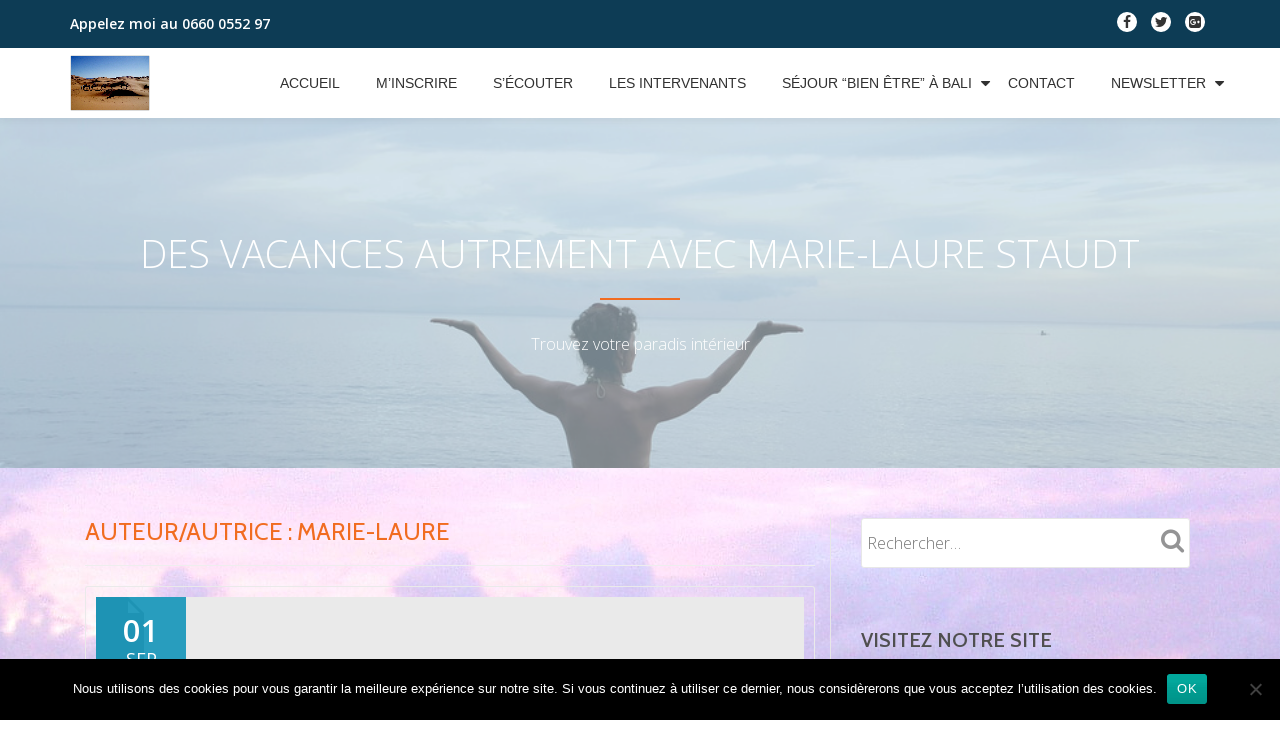

--- FILE ---
content_type: text/html; charset=UTF-8
request_url: https://vacances-autrement.com/author/marie-laure/page/3/
body_size: 16989
content:
<!DOCTYPE html>
<html lang="fr-FR" class="no-js">
<head>
	<meta charset="UTF-8">
	<meta name="viewport" content="width=device-width, initial-scale=1">
	<link rel="profile" href="https://gmpg.org/xfn/11">
	<link rel="pingback" href="https://vacances-autrement.com/xmlrpc.php">
	<title>Marie-Laure &#8211; Page 3 &#8211; Des Vacances Autrement avec Marie-Laure Staudt</title>
<meta name='robots' content='max-image-preview:large' />
<link rel='dns-prefetch' href='//fonts.googleapis.com' />
<link rel="alternate" type="application/rss+xml" title="Des Vacances Autrement avec Marie-Laure Staudt &raquo; Flux" href="https://vacances-autrement.com/feed/" />
<link rel="alternate" type="application/rss+xml" title="Des Vacances Autrement avec Marie-Laure Staudt &raquo; Flux des commentaires" href="https://vacances-autrement.com/comments/feed/" />
<link rel="alternate" type="application/rss+xml" title="Des Vacances Autrement avec Marie-Laure Staudt &raquo; Flux des articles écrits par Marie-Laure" href="https://vacances-autrement.com/author/marie-laure/feed/" />
<style id='wp-img-auto-sizes-contain-inline-css' type='text/css'>
img:is([sizes=auto i],[sizes^="auto," i]){contain-intrinsic-size:3000px 1500px}
/*# sourceURL=wp-img-auto-sizes-contain-inline-css */
</style>
<style id='wp-emoji-styles-inline-css' type='text/css'>

	img.wp-smiley, img.emoji {
		display: inline !important;
		border: none !important;
		box-shadow: none !important;
		height: 1em !important;
		width: 1em !important;
		margin: 0 0.07em !important;
		vertical-align: -0.1em !important;
		background: none !important;
		padding: 0 !important;
	}
/*# sourceURL=wp-emoji-styles-inline-css */
</style>
<style id='wp-block-library-inline-css' type='text/css'>
:root{--wp-block-synced-color:#7a00df;--wp-block-synced-color--rgb:122,0,223;--wp-bound-block-color:var(--wp-block-synced-color);--wp-editor-canvas-background:#ddd;--wp-admin-theme-color:#007cba;--wp-admin-theme-color--rgb:0,124,186;--wp-admin-theme-color-darker-10:#006ba1;--wp-admin-theme-color-darker-10--rgb:0,107,160.5;--wp-admin-theme-color-darker-20:#005a87;--wp-admin-theme-color-darker-20--rgb:0,90,135;--wp-admin-border-width-focus:2px}@media (min-resolution:192dpi){:root{--wp-admin-border-width-focus:1.5px}}.wp-element-button{cursor:pointer}:root .has-very-light-gray-background-color{background-color:#eee}:root .has-very-dark-gray-background-color{background-color:#313131}:root .has-very-light-gray-color{color:#eee}:root .has-very-dark-gray-color{color:#313131}:root .has-vivid-green-cyan-to-vivid-cyan-blue-gradient-background{background:linear-gradient(135deg,#00d084,#0693e3)}:root .has-purple-crush-gradient-background{background:linear-gradient(135deg,#34e2e4,#4721fb 50%,#ab1dfe)}:root .has-hazy-dawn-gradient-background{background:linear-gradient(135deg,#faaca8,#dad0ec)}:root .has-subdued-olive-gradient-background{background:linear-gradient(135deg,#fafae1,#67a671)}:root .has-atomic-cream-gradient-background{background:linear-gradient(135deg,#fdd79a,#004a59)}:root .has-nightshade-gradient-background{background:linear-gradient(135deg,#330968,#31cdcf)}:root .has-midnight-gradient-background{background:linear-gradient(135deg,#020381,#2874fc)}:root{--wp--preset--font-size--normal:16px;--wp--preset--font-size--huge:42px}.has-regular-font-size{font-size:1em}.has-larger-font-size{font-size:2.625em}.has-normal-font-size{font-size:var(--wp--preset--font-size--normal)}.has-huge-font-size{font-size:var(--wp--preset--font-size--huge)}.has-text-align-center{text-align:center}.has-text-align-left{text-align:left}.has-text-align-right{text-align:right}.has-fit-text{white-space:nowrap!important}#end-resizable-editor-section{display:none}.aligncenter{clear:both}.items-justified-left{justify-content:flex-start}.items-justified-center{justify-content:center}.items-justified-right{justify-content:flex-end}.items-justified-space-between{justify-content:space-between}.screen-reader-text{border:0;clip-path:inset(50%);height:1px;margin:-1px;overflow:hidden;padding:0;position:absolute;width:1px;word-wrap:normal!important}.screen-reader-text:focus{background-color:#ddd;clip-path:none;color:#444;display:block;font-size:1em;height:auto;left:5px;line-height:normal;padding:15px 23px 14px;text-decoration:none;top:5px;width:auto;z-index:100000}html :where(.has-border-color){border-style:solid}html :where([style*=border-top-color]){border-top-style:solid}html :where([style*=border-right-color]){border-right-style:solid}html :where([style*=border-bottom-color]){border-bottom-style:solid}html :where([style*=border-left-color]){border-left-style:solid}html :where([style*=border-width]){border-style:solid}html :where([style*=border-top-width]){border-top-style:solid}html :where([style*=border-right-width]){border-right-style:solid}html :where([style*=border-bottom-width]){border-bottom-style:solid}html :where([style*=border-left-width]){border-left-style:solid}html :where(img[class*=wp-image-]){height:auto;max-width:100%}:where(figure){margin:0 0 1em}html :where(.is-position-sticky){--wp-admin--admin-bar--position-offset:var(--wp-admin--admin-bar--height,0px)}@media screen and (max-width:600px){html :where(.is-position-sticky){--wp-admin--admin-bar--position-offset:0px}}

/*# sourceURL=wp-block-library-inline-css */
</style><style id='global-styles-inline-css' type='text/css'>
:root{--wp--preset--aspect-ratio--square: 1;--wp--preset--aspect-ratio--4-3: 4/3;--wp--preset--aspect-ratio--3-4: 3/4;--wp--preset--aspect-ratio--3-2: 3/2;--wp--preset--aspect-ratio--2-3: 2/3;--wp--preset--aspect-ratio--16-9: 16/9;--wp--preset--aspect-ratio--9-16: 9/16;--wp--preset--color--black: #000000;--wp--preset--color--cyan-bluish-gray: #abb8c3;--wp--preset--color--white: #ffffff;--wp--preset--color--pale-pink: #f78da7;--wp--preset--color--vivid-red: #cf2e2e;--wp--preset--color--luminous-vivid-orange: #ff6900;--wp--preset--color--luminous-vivid-amber: #fcb900;--wp--preset--color--light-green-cyan: #7bdcb5;--wp--preset--color--vivid-green-cyan: #00d084;--wp--preset--color--pale-cyan-blue: #8ed1fc;--wp--preset--color--vivid-cyan-blue: #0693e3;--wp--preset--color--vivid-purple: #9b51e0;--wp--preset--gradient--vivid-cyan-blue-to-vivid-purple: linear-gradient(135deg,rgb(6,147,227) 0%,rgb(155,81,224) 100%);--wp--preset--gradient--light-green-cyan-to-vivid-green-cyan: linear-gradient(135deg,rgb(122,220,180) 0%,rgb(0,208,130) 100%);--wp--preset--gradient--luminous-vivid-amber-to-luminous-vivid-orange: linear-gradient(135deg,rgb(252,185,0) 0%,rgb(255,105,0) 100%);--wp--preset--gradient--luminous-vivid-orange-to-vivid-red: linear-gradient(135deg,rgb(255,105,0) 0%,rgb(207,46,46) 100%);--wp--preset--gradient--very-light-gray-to-cyan-bluish-gray: linear-gradient(135deg,rgb(238,238,238) 0%,rgb(169,184,195) 100%);--wp--preset--gradient--cool-to-warm-spectrum: linear-gradient(135deg,rgb(74,234,220) 0%,rgb(151,120,209) 20%,rgb(207,42,186) 40%,rgb(238,44,130) 60%,rgb(251,105,98) 80%,rgb(254,248,76) 100%);--wp--preset--gradient--blush-light-purple: linear-gradient(135deg,rgb(255,206,236) 0%,rgb(152,150,240) 100%);--wp--preset--gradient--blush-bordeaux: linear-gradient(135deg,rgb(254,205,165) 0%,rgb(254,45,45) 50%,rgb(107,0,62) 100%);--wp--preset--gradient--luminous-dusk: linear-gradient(135deg,rgb(255,203,112) 0%,rgb(199,81,192) 50%,rgb(65,88,208) 100%);--wp--preset--gradient--pale-ocean: linear-gradient(135deg,rgb(255,245,203) 0%,rgb(182,227,212) 50%,rgb(51,167,181) 100%);--wp--preset--gradient--electric-grass: linear-gradient(135deg,rgb(202,248,128) 0%,rgb(113,206,126) 100%);--wp--preset--gradient--midnight: linear-gradient(135deg,rgb(2,3,129) 0%,rgb(40,116,252) 100%);--wp--preset--font-size--small: 13px;--wp--preset--font-size--medium: 20px;--wp--preset--font-size--large: 36px;--wp--preset--font-size--x-large: 42px;--wp--preset--spacing--20: 0.44rem;--wp--preset--spacing--30: 0.67rem;--wp--preset--spacing--40: 1rem;--wp--preset--spacing--50: 1.5rem;--wp--preset--spacing--60: 2.25rem;--wp--preset--spacing--70: 3.38rem;--wp--preset--spacing--80: 5.06rem;--wp--preset--shadow--natural: 6px 6px 9px rgba(0, 0, 0, 0.2);--wp--preset--shadow--deep: 12px 12px 50px rgba(0, 0, 0, 0.4);--wp--preset--shadow--sharp: 6px 6px 0px rgba(0, 0, 0, 0.2);--wp--preset--shadow--outlined: 6px 6px 0px -3px rgb(255, 255, 255), 6px 6px rgb(0, 0, 0);--wp--preset--shadow--crisp: 6px 6px 0px rgb(0, 0, 0);}:where(.is-layout-flex){gap: 0.5em;}:where(.is-layout-grid){gap: 0.5em;}body .is-layout-flex{display: flex;}.is-layout-flex{flex-wrap: wrap;align-items: center;}.is-layout-flex > :is(*, div){margin: 0;}body .is-layout-grid{display: grid;}.is-layout-grid > :is(*, div){margin: 0;}:where(.wp-block-columns.is-layout-flex){gap: 2em;}:where(.wp-block-columns.is-layout-grid){gap: 2em;}:where(.wp-block-post-template.is-layout-flex){gap: 1.25em;}:where(.wp-block-post-template.is-layout-grid){gap: 1.25em;}.has-black-color{color: var(--wp--preset--color--black) !important;}.has-cyan-bluish-gray-color{color: var(--wp--preset--color--cyan-bluish-gray) !important;}.has-white-color{color: var(--wp--preset--color--white) !important;}.has-pale-pink-color{color: var(--wp--preset--color--pale-pink) !important;}.has-vivid-red-color{color: var(--wp--preset--color--vivid-red) !important;}.has-luminous-vivid-orange-color{color: var(--wp--preset--color--luminous-vivid-orange) !important;}.has-luminous-vivid-amber-color{color: var(--wp--preset--color--luminous-vivid-amber) !important;}.has-light-green-cyan-color{color: var(--wp--preset--color--light-green-cyan) !important;}.has-vivid-green-cyan-color{color: var(--wp--preset--color--vivid-green-cyan) !important;}.has-pale-cyan-blue-color{color: var(--wp--preset--color--pale-cyan-blue) !important;}.has-vivid-cyan-blue-color{color: var(--wp--preset--color--vivid-cyan-blue) !important;}.has-vivid-purple-color{color: var(--wp--preset--color--vivid-purple) !important;}.has-black-background-color{background-color: var(--wp--preset--color--black) !important;}.has-cyan-bluish-gray-background-color{background-color: var(--wp--preset--color--cyan-bluish-gray) !important;}.has-white-background-color{background-color: var(--wp--preset--color--white) !important;}.has-pale-pink-background-color{background-color: var(--wp--preset--color--pale-pink) !important;}.has-vivid-red-background-color{background-color: var(--wp--preset--color--vivid-red) !important;}.has-luminous-vivid-orange-background-color{background-color: var(--wp--preset--color--luminous-vivid-orange) !important;}.has-luminous-vivid-amber-background-color{background-color: var(--wp--preset--color--luminous-vivid-amber) !important;}.has-light-green-cyan-background-color{background-color: var(--wp--preset--color--light-green-cyan) !important;}.has-vivid-green-cyan-background-color{background-color: var(--wp--preset--color--vivid-green-cyan) !important;}.has-pale-cyan-blue-background-color{background-color: var(--wp--preset--color--pale-cyan-blue) !important;}.has-vivid-cyan-blue-background-color{background-color: var(--wp--preset--color--vivid-cyan-blue) !important;}.has-vivid-purple-background-color{background-color: var(--wp--preset--color--vivid-purple) !important;}.has-black-border-color{border-color: var(--wp--preset--color--black) !important;}.has-cyan-bluish-gray-border-color{border-color: var(--wp--preset--color--cyan-bluish-gray) !important;}.has-white-border-color{border-color: var(--wp--preset--color--white) !important;}.has-pale-pink-border-color{border-color: var(--wp--preset--color--pale-pink) !important;}.has-vivid-red-border-color{border-color: var(--wp--preset--color--vivid-red) !important;}.has-luminous-vivid-orange-border-color{border-color: var(--wp--preset--color--luminous-vivid-orange) !important;}.has-luminous-vivid-amber-border-color{border-color: var(--wp--preset--color--luminous-vivid-amber) !important;}.has-light-green-cyan-border-color{border-color: var(--wp--preset--color--light-green-cyan) !important;}.has-vivid-green-cyan-border-color{border-color: var(--wp--preset--color--vivid-green-cyan) !important;}.has-pale-cyan-blue-border-color{border-color: var(--wp--preset--color--pale-cyan-blue) !important;}.has-vivid-cyan-blue-border-color{border-color: var(--wp--preset--color--vivid-cyan-blue) !important;}.has-vivid-purple-border-color{border-color: var(--wp--preset--color--vivid-purple) !important;}.has-vivid-cyan-blue-to-vivid-purple-gradient-background{background: var(--wp--preset--gradient--vivid-cyan-blue-to-vivid-purple) !important;}.has-light-green-cyan-to-vivid-green-cyan-gradient-background{background: var(--wp--preset--gradient--light-green-cyan-to-vivid-green-cyan) !important;}.has-luminous-vivid-amber-to-luminous-vivid-orange-gradient-background{background: var(--wp--preset--gradient--luminous-vivid-amber-to-luminous-vivid-orange) !important;}.has-luminous-vivid-orange-to-vivid-red-gradient-background{background: var(--wp--preset--gradient--luminous-vivid-orange-to-vivid-red) !important;}.has-very-light-gray-to-cyan-bluish-gray-gradient-background{background: var(--wp--preset--gradient--very-light-gray-to-cyan-bluish-gray) !important;}.has-cool-to-warm-spectrum-gradient-background{background: var(--wp--preset--gradient--cool-to-warm-spectrum) !important;}.has-blush-light-purple-gradient-background{background: var(--wp--preset--gradient--blush-light-purple) !important;}.has-blush-bordeaux-gradient-background{background: var(--wp--preset--gradient--blush-bordeaux) !important;}.has-luminous-dusk-gradient-background{background: var(--wp--preset--gradient--luminous-dusk) !important;}.has-pale-ocean-gradient-background{background: var(--wp--preset--gradient--pale-ocean) !important;}.has-electric-grass-gradient-background{background: var(--wp--preset--gradient--electric-grass) !important;}.has-midnight-gradient-background{background: var(--wp--preset--gradient--midnight) !important;}.has-small-font-size{font-size: var(--wp--preset--font-size--small) !important;}.has-medium-font-size{font-size: var(--wp--preset--font-size--medium) !important;}.has-large-font-size{font-size: var(--wp--preset--font-size--large) !important;}.has-x-large-font-size{font-size: var(--wp--preset--font-size--x-large) !important;}
/*# sourceURL=global-styles-inline-css */
</style>

<style id='classic-theme-styles-inline-css' type='text/css'>
/*! This file is auto-generated */
.wp-block-button__link{color:#fff;background-color:#32373c;border-radius:9999px;box-shadow:none;text-decoration:none;padding:calc(.667em + 2px) calc(1.333em + 2px);font-size:1.125em}.wp-block-file__button{background:#32373c;color:#fff;text-decoration:none}
/*# sourceURL=/wp-includes/css/classic-themes.min.css */
</style>
<link rel='stylesheet' id='dashicons-css' href='https://vacances-autrement.com/wp-includes/css/dashicons.min.css?ver=e2fcef0287ce7bace540c09975c13431' type='text/css' media='all' />
<link rel='stylesheet' id='admin-bar-css' href='https://vacances-autrement.com/wp-includes/css/admin-bar.min.css?ver=e2fcef0287ce7bace540c09975c13431' type='text/css' media='all' />
<style id='admin-bar-inline-css' type='text/css'>

    /* Hide CanvasJS credits for P404 charts specifically */
    #p404RedirectChart .canvasjs-chart-credit {
        display: none !important;
    }
    
    #p404RedirectChart canvas {
        border-radius: 6px;
    }

    .p404-redirect-adminbar-weekly-title {
        font-weight: bold;
        font-size: 14px;
        color: #fff;
        margin-bottom: 6px;
    }

    #wpadminbar #wp-admin-bar-p404_free_top_button .ab-icon:before {
        content: "\f103";
        color: #dc3545;
        top: 3px;
    }
    
    #wp-admin-bar-p404_free_top_button .ab-item {
        min-width: 80px !important;
        padding: 0px !important;
    }
    
    /* Ensure proper positioning and z-index for P404 dropdown */
    .p404-redirect-adminbar-dropdown-wrap { 
        min-width: 0; 
        padding: 0;
        position: static !important;
    }
    
    #wpadminbar #wp-admin-bar-p404_free_top_button_dropdown {
        position: static !important;
    }
    
    #wpadminbar #wp-admin-bar-p404_free_top_button_dropdown .ab-item {
        padding: 0 !important;
        margin: 0 !important;
    }
    
    .p404-redirect-dropdown-container {
        min-width: 340px;
        padding: 18px 18px 12px 18px;
        background: #23282d !important;
        color: #fff;
        border-radius: 12px;
        box-shadow: 0 8px 32px rgba(0,0,0,0.25);
        margin-top: 10px;
        position: relative !important;
        z-index: 999999 !important;
        display: block !important;
        border: 1px solid #444;
    }
    
    /* Ensure P404 dropdown appears on hover */
    #wpadminbar #wp-admin-bar-p404_free_top_button .p404-redirect-dropdown-container { 
        display: none !important;
    }
    
    #wpadminbar #wp-admin-bar-p404_free_top_button:hover .p404-redirect-dropdown-container { 
        display: block !important;
    }
    
    #wpadminbar #wp-admin-bar-p404_free_top_button:hover #wp-admin-bar-p404_free_top_button_dropdown .p404-redirect-dropdown-container {
        display: block !important;
    }
    
    .p404-redirect-card {
        background: #2c3338;
        border-radius: 8px;
        padding: 18px 18px 12px 18px;
        box-shadow: 0 2px 8px rgba(0,0,0,0.07);
        display: flex;
        flex-direction: column;
        align-items: flex-start;
        border: 1px solid #444;
    }
    
    .p404-redirect-btn {
        display: inline-block;
        background: #dc3545;
        color: #fff !important;
        font-weight: bold;
        padding: 5px 22px;
        border-radius: 8px;
        text-decoration: none;
        font-size: 17px;
        transition: background 0.2s, box-shadow 0.2s;
        margin-top: 8px;
        box-shadow: 0 2px 8px rgba(220,53,69,0.15);
        text-align: center;
        line-height: 1.6;
    }
    
    .p404-redirect-btn:hover {
        background: #c82333;
        color: #fff !important;
        box-shadow: 0 4px 16px rgba(220,53,69,0.25);
    }
    
    /* Prevent conflicts with other admin bar dropdowns */
    #wpadminbar .ab-top-menu > li:hover > .ab-item,
    #wpadminbar .ab-top-menu > li.hover > .ab-item {
        z-index: auto;
    }
    
    #wpadminbar #wp-admin-bar-p404_free_top_button:hover > .ab-item {
        z-index: 999998 !important;
    }
    
/*# sourceURL=admin-bar-inline-css */
</style>
<link rel='stylesheet' id='contact-form-7-css' href='https://vacances-autrement.com/wp-content/plugins/contact-form-7/includes/css/styles.css?ver=6.1.4' type='text/css' media='all' />
<link rel='stylesheet' id='cookie-notice-front-css' href='https://vacances-autrement.com/wp-content/plugins/cookie-notice/css/front.min.css?ver=2.5.11' type='text/css' media='all' />
<link rel='stylesheet' id='wpa-css-css' href='https://vacances-autrement.com/wp-content/plugins/honeypot/includes/css/wpa.css?ver=2.3.04' type='text/css' media='all' />
<link rel='stylesheet' id='stcr-style-css' href='https://vacances-autrement.com/wp-content/plugins/subscribe-to-comments-reloaded/includes/css/stcr-style.css?ver=e2fcef0287ce7bace540c09975c13431' type='text/css' media='all' />
<link rel='stylesheet' id='llorix-one-lite-font-css' href='//fonts.googleapis.com/css?family=Cabin%3A400%2C600%7COpen+Sans%3A400%2C300%2C600&#038;ver=e2fcef0287ce7bace540c09975c13431' type='text/css' media='all' />
<link rel='stylesheet' id='llorix-one-lite-fontawesome-css' href='https://vacances-autrement.com/wp-content/themes/llorix-one-lite/css/font-awesome.min.css?ver=4.4.0' type='text/css' media='all' />
<link rel='stylesheet' id='llorix-one-lite-bootstrap-style-css' href='https://vacances-autrement.com/wp-content/themes/llorix-one-lite/css/bootstrap.min.css?ver=3.3.1' type='text/css' media='all' />
<link rel='stylesheet' id='llorix-one-lite-style-css' href='https://vacances-autrement.com/wp-content/themes/llorix-one-lite/style.css?ver=1.0.0' type='text/css' media='all' />
<style id='llorix-one-lite-style-inline-css' type='text/css'>
.dark-text { color: #3600c1 }body{ color: #630061}.overlay-layer-wrap{ background:rgba(13, 60, 85, 0.5);}.archive-top .section-overlay-layer{ background:rgba(186,209,224,0.6);}
/*# sourceURL=llorix-one-lite-style-inline-css */
</style>
<script type="text/javascript" id="cookie-notice-front-js-before">
/* <![CDATA[ */
var cnArgs = {"ajaxUrl":"https:\/\/vacances-autrement.com\/wp-admin\/admin-ajax.php","nonce":"4de5a0cfd2","hideEffect":"fade","position":"bottom","onScroll":false,"onScrollOffset":100,"onClick":false,"cookieName":"cookie_notice_accepted","cookieTime":2592000,"cookieTimeRejected":2592000,"globalCookie":false,"redirection":false,"cache":true,"revokeCookies":false,"revokeCookiesOpt":"automatic"};

//# sourceURL=cookie-notice-front-js-before
/* ]]> */
</script>
<script type="text/javascript" src="https://vacances-autrement.com/wp-content/plugins/cookie-notice/js/front.min.js?ver=2.5.11" id="cookie-notice-front-js"></script>
<script type="text/javascript" src="https://vacances-autrement.com/wp-includes/js/jquery/jquery.min.js?ver=3.7.1" id="jquery-core-js"></script>
<script type="text/javascript" src="https://vacances-autrement.com/wp-includes/js/jquery/jquery-migrate.min.js?ver=3.4.1" id="jquery-migrate-js"></script>
<link rel="https://api.w.org/" href="https://vacances-autrement.com/wp-json/" /><link rel="alternate" title="JSON" type="application/json" href="https://vacances-autrement.com/wp-json/wp/v2/users/1" /><link rel="EditURI" type="application/rsd+xml" title="RSD" href="https://vacances-autrement.com/xmlrpc.php?rsd" />

<script type="text/javascript">
(function(url){
	if(/(?:Chrome\/26\.0\.1410\.63 Safari\/537\.31|WordfenceTestMonBot)/.test(navigator.userAgent)){ return; }
	var addEvent = function(evt, handler) {
		if (window.addEventListener) {
			document.addEventListener(evt, handler, false);
		} else if (window.attachEvent) {
			document.attachEvent('on' + evt, handler);
		}
	};
	var removeEvent = function(evt, handler) {
		if (window.removeEventListener) {
			document.removeEventListener(evt, handler, false);
		} else if (window.detachEvent) {
			document.detachEvent('on' + evt, handler);
		}
	};
	var evts = 'contextmenu dblclick drag dragend dragenter dragleave dragover dragstart drop keydown keypress keyup mousedown mousemove mouseout mouseover mouseup mousewheel scroll'.split(' ');
	var logHuman = function() {
		if (window.wfLogHumanRan) { return; }
		window.wfLogHumanRan = true;
		var wfscr = document.createElement('script');
		wfscr.type = 'text/javascript';
		wfscr.async = true;
		wfscr.src = url + '&r=' + Math.random();
		(document.getElementsByTagName('head')[0]||document.getElementsByTagName('body')[0]).appendChild(wfscr);
		for (var i = 0; i < evts.length; i++) {
			removeEvent(evts[i], logHuman);
		}
	};
	for (var i = 0; i < evts.length; i++) {
		addEvent(evts[i], logHuman);
	}
})('//vacances-autrement.com/?wordfence_lh=1&hid=F073DA74CE1DA988608ED4CACAA77826');
</script><!--[if lt IE 9]>
<script src="https://vacances-autrement.com/wp-content/themes/llorix-one-lite/js/html5shiv.min.js"></script>
<![endif]-->
<style type="text/css">.recentcomments a{display:inline !important;padding:0 !important;margin:0 !important;}</style><style type="text/css" id="custom-background-css">
body.custom-background { background-image: url("https://www.vacances-autrement.com/wp-content/uploads/2017/03/P5101609.jpg"); background-position: center top; background-size: auto; background-repeat: no-repeat; background-attachment: fixed; }
</style>
	<link rel="icon" href="https://vacances-autrement.com/wp-content/uploads/2017/03/cropped-Maroc-by-Marie-Lore-9-32x32.jpg" sizes="32x32" />
<link rel="icon" href="https://vacances-autrement.com/wp-content/uploads/2017/03/cropped-Maroc-by-Marie-Lore-9-192x192.jpg" sizes="192x192" />
<link rel="apple-touch-icon" href="https://vacances-autrement.com/wp-content/uploads/2017/03/cropped-Maroc-by-Marie-Lore-9-180x180.jpg" />
<meta name="msapplication-TileImage" content="https://vacances-autrement.com/wp-content/uploads/2017/03/cropped-Maroc-by-Marie-Lore-9-270x270.jpg" />
</head>

<body data-rsssl=1 itemscope itemtype="http://schema.org/WebPage" class="archive paged author author-marie-laure author-1 custom-background paged-3 author-paged-3 wp-theme-llorix-one-lite cookies-not-set" dir="ltr"><a class="skip-link screen-reader-text" href="#content">Aller au contenu</a>
<!-- =========================
	PRE LOADER
============================== -->


<!-- =========================
	SECTION: HOME / HEADER
============================== -->
<!--header-->

<header itemscope itemtype="http://schema.org/WPHeader" id="masthead" role="banner" data-stellar-background-ratio="0.5" class="header header-style-one site-header">

	<!-- COLOR OVER IMAGE -->
		<div class="overlay-layer-nav 
	sticky-navigation-open">

		<!-- STICKY NAVIGATION -->
		<div class="navbar navbar-inverse bs-docs-nav navbar-fixed-top sticky-navigation appear-on-scroll">
							<div class="very-top-header" id="very-top-header">
					<div class="container">
						<div class="very-top-left">Appelez moi au <span>0660 0552 97</span></div>						<div class="very-top-right">
									<ul class="social-icons">
								<li>
						<a href="#">
							<span class="screen-reader-text">fa-facebook</span>
							<i class="fa fa-facebook transparent-text-dark" aria-hidden="true"></i>						</a>
					</li>
										<li>
						<a href="#">
							<span class="screen-reader-text">fa-twitter</span>
							<i class="fa fa-twitter transparent-text-dark" aria-hidden="true"></i>						</a>
					</li>
										<li>
						<a href="#">
							<span class="screen-reader-text">fa-google-plus-square</span>
							<i class="fa fa-google-plus-square transparent-text-dark" aria-hidden="true"></i>						</a>
					</li>
							</ul>
								</div>
					</div>
				</div>
				
			<!-- CONTAINER -->
			<div class="container">

				<div class="navbar-header">

					<!-- LOGO -->

					<button title='Déplier le menu' aria-controls='menu-main-menu' aria-expanded='false' type="button" class="navbar-toggle menu-toggle" id="menu-toggle" data-toggle="collapse" data-target="#menu-primary">
						<span class="screen-reader-text">Déplier la navigation</span>
						<span class="icon-bar"></span>
						<span class="icon-bar"></span>
						<span class="icon-bar"></span>
					</button>

					<a href="https://vacances-autrement.com/" class="navbar-brand" title="Des Vacances Autrement avec Marie-Laure Staudt"><img src="https://www.vacances-autrement.com/wp-content/uploads/2017/03/Maroc-by-Marie-Lore-2.jpg" alt="Des Vacances Autrement avec Marie-Laure Staudt"></a><div class="header-logo-wrap text-header llorix_one_lite_only_customizer"><h1 itemprop="headline" id="site-title" class="site-title"><a href="https://vacances-autrement.com/" title="Des Vacances Autrement avec Marie-Laure Staudt" rel="home">Des Vacances Autrement avec Marie-Laure Staudt</a></h1><p itemprop="description" id="site-description" class="site-description">Découvrez votre paradis intérieur</p></div>
				</div>

				<!-- MENU -->
				<div itemscope itemtype="http://schema.org/SiteNavigationElement" aria-label="Menu principal" id="menu-primary" class="navbar-collapse collapse">
					<!-- LOGO ON STICKY NAV BAR -->
					<div id="site-header-menu" class="site-header-menu">
						<nav id="site-navigation" class="main-navigation" role="navigation">
							<div class="menu-menu-principal-container"><ul id="menu-menu-principal" class="primary-menu small-text"><li id="menu-item-6169" class="menu-item menu-item-type-custom menu-item-object-custom menu-item-6169"><a href="https://www.vacances-autrement.com">Accueil</a></li>
<li id="menu-item-6170" class="menu-item menu-item-type-post_type menu-item-object-page menu-item-6170"><a href="https://vacances-autrement.com/minscrire/">M&#8217;inscrire</a></li>
<li id="menu-item-6182" class="menu-item menu-item-type-post_type menu-item-object-page menu-item-6182"><a href="https://vacances-autrement.com/des-vacances-avec-moi-pour-une-fois/">S&#8217;écouter</a></li>
<li id="menu-item-6178" class="menu-item menu-item-type-post_type menu-item-object-page menu-item-6178"><a href="https://vacances-autrement.com/qui-sommes-nous/les-intervenants/">Les intervenants</a></li>
<li id="menu-item-6179" class="menu-item menu-item-type-post_type menu-item-object-page menu-item-has-children menu-item-6179"><a href="https://vacances-autrement.com/les-sejours/page-d-exemple-2/">Séjour &#8220;Bien être&#8221; à Bali</a>
<ul class="sub-menu">
	<li id="menu-item-6180" class="menu-item menu-item-type-post_type menu-item-object-page menu-item-has-children menu-item-6180"><a href="https://vacances-autrement.com/bali/">Bali</a>
	<ul class="sub-menu">
		<li id="menu-item-6181" class="menu-item menu-item-type-post_type menu-item-object-page menu-item-6181"><a href="https://vacances-autrement.com/formalites/">Diaporama</a></li>
	</ul>
</li>
</ul>
</li>
<li id="menu-item-6171" class="menu-item menu-item-type-post_type menu-item-object-page menu-item-6171"><a href="https://vacances-autrement.com/contact/">Contact</a></li>
<li id="menu-item-6172" class="menu-item menu-item-type-post_type menu-item-object-page menu-item-has-children menu-item-6172"><a href="https://vacances-autrement.com/newsletter/">Newsletter</a>
<ul class="sub-menu">
	<li id="menu-item-6177" class="menu-item menu-item-type-post_type menu-item-object-page menu-item-6177"><a href="https://vacances-autrement.com/pieds-de-page/presse/">Presse</a></li>
</ul>
</li>
</ul></div>						</nav>
					</div>
				</div>


			</div>
			<!-- /END CONTAINER -->
		</div>
		<!-- /END STICKY NAVIGATION -->
	</div>
	<!-- /END COLOR OVER IMAGE -->
</header>
<!-- /END HOME / HEADER  -->

<div class="archive-top" style="background-image: url(https://www.vacances-autrement.com/wp-content/uploads/2017/08/2016-03-19-00.00.06.jpg);"><div class="section-overlay-layer"><div class="container"><p class="archive-top-big-title">Des vacances Autrement avec Marie-Laure Staudt</p><p class="colored-line"></p><p class="archive-top-text">Trouvez votre paradis intérieur</p></div></div></div>

<div role="main" id="content" class="content-wrap">
	<div class="container">

		<div id="primary" class="content-area col-md-8 post-list">
			<main  itemscope itemtype="http://schema.org/Blog"  id="main" class="site-main" role="main"><header class="page-header"><h1 class="page-title">Auteur/autrice : <span>Marie-Laure</span></h1></header>
<article itemscope itemprop="blogPosts" itemtype="http://schema.org/BlogPosting" itemtype="http://schema.org/BlogPosting" class="border-bottom-hover post-3268 post type-post status-publish format-standard has-post-thumbnail hentry category-infos-utiles-pour-voyager category-prochains-departs category-sejour-a-bali tag-bali-2 tag-valise-pour-bali" title="Article de blog: Faire sa valise pour Bali">
	<header class="entry-header">

			<div class="post-img-wrap">
				<a href="https://vacances-autrement.com/2014/09/01/faire-sa-valise-pour-bali/" title="Faire sa valise pour Bali" >

															<picture itemscope itemprop="image">
					<source media="(max-width: 600px)" srcset="https://vacances-autrement.com/wp-includes/images/media/default.svg">
					<img src="https://vacances-autrement.com/wp-includes/images/media/default.svg" alt="Faire sa valise pour Bali">
					</picture>
					
				</a>
						<div class="post-date">
			<span class="post-date-day">01</span>
			<span class="post-date-month">Sep</span>
		</div>
					</div>

						<div class="entry-meta list-post-entry-meta">
				<span itemscope itemprop="author" itemtype="http://schema.org/Person" class="entry-author post-author">
					<span  itemprop="name" class="entry-author author vcard">
						<i class="fa fa-user" aria-hidden="true"></i>
						<a itemprop="url" class="url fn n" href="https://vacances-autrement.com/author/marie-laure/" rel="author">Marie-Laure </a>
					</span>
				</span>
								<span class="posted-in entry-terms-categories" itemprop="articleSection">
					<i class="fa fa-folder" aria-hidden="true"></i>
					Publié dans					<a href="https://vacances-autrement.com/category/infos-utiles-pour-voyager/" rel="category tag">Infos Utiles pour voyager</a>				</span>
								<a href="https://vacances-autrement.com/2014/09/01/faire-sa-valise-pour-bali/#respond" class="post-comments">
					<i class="fa fa-comment" aria-hidden="true"></i>
					0 commentaires				</a>
			</div><!-- .entry-meta -->

		<h1 class="entry-title" itemprop="headline"><a href="https://vacances-autrement.com/2014/09/01/faire-sa-valise-pour-bali/" rel="bookmark">Faire sa valise pour Bali</a></h1>		<div class="colored-line-left"></div>
		<div class="clearfix"></div>

	</header><!-- .entry-header -->
	<div itemprop="description" class="entry-content entry-summary">
		<p>Températures idéales et constantes à Bali A Bali il fait 29° la journée et 25° le soir. Même quand il pleut, la pluie est chaude. Il n&#8217;y a qu&#8217;au bord de la mer que vous sentez le soir ou la nuit, une petite fraicheur&#8230; Vous n&#8217;avez donc pas besoin de prendre de paires de chaussettes<a class="moretag" href="https://vacances-autrement.com/2014/09/01/faire-sa-valise-pour-bali/"><span class="screen-reader-text">En savoir plus surFaire sa valise pour Bali</span>[&#8230;]</a></p>
	</div><!-- .entry-content -->

</article><!-- #post-## -->

<article itemscope itemprop="blogPosts" itemtype="http://schema.org/BlogPosting" itemtype="http://schema.org/BlogPosting" class="border-bottom-hover post-3270 post type-post status-publish format-standard has-post-thumbnail hentry category-infos-utiles-pour-voyager category-sejour-a-bali" title="Article de blog: Préparer son départ à Bali, mes petites actuces">
	<header class="entry-header">

			<div class="post-img-wrap">
				<a href="https://vacances-autrement.com/2014/08/29/petites-actuces-pour-preparer-son-depart-a-bali/" title="Préparer son départ à Bali, mes petites actuces" >

															<picture itemscope itemprop="image">
					<source media="(max-width: 600px)" srcset="https://vacances-autrement.com/wp-includes/images/media/default.svg">
					<img src="https://vacances-autrement.com/wp-includes/images/media/default.svg" alt="Préparer son départ à Bali, mes petites actuces">
					</picture>
					
				</a>
						<div class="post-date">
			<span class="post-date-day">29</span>
			<span class="post-date-month">Août</span>
		</div>
					</div>

						<div class="entry-meta list-post-entry-meta">
				<span itemscope itemprop="author" itemtype="http://schema.org/Person" class="entry-author post-author">
					<span  itemprop="name" class="entry-author author vcard">
						<i class="fa fa-user" aria-hidden="true"></i>
						<a itemprop="url" class="url fn n" href="https://vacances-autrement.com/author/marie-laure/" rel="author">Marie-Laure </a>
					</span>
				</span>
								<span class="posted-in entry-terms-categories" itemprop="articleSection">
					<i class="fa fa-folder" aria-hidden="true"></i>
					Publié dans					<a href="https://vacances-autrement.com/category/infos-utiles-pour-voyager/" rel="category tag">Infos Utiles pour voyager</a>				</span>
								<a href="https://vacances-autrement.com/2014/08/29/petites-actuces-pour-preparer-son-depart-a-bali/#respond" class="post-comments">
					<i class="fa fa-comment" aria-hidden="true"></i>
					0 commentaires				</a>
			</div><!-- .entry-meta -->

		<h1 class="entry-title" itemprop="headline"><a href="https://vacances-autrement.com/2014/08/29/petites-actuces-pour-preparer-son-depart-a-bali/" rel="bookmark">Préparer son départ à Bali, mes petites actuces</a></h1>		<div class="colored-line-left"></div>
		<div class="clearfix"></div>

	</header><!-- .entry-header -->
	<div itemprop="description" class="entry-content entry-summary">
		<p>Préparer sa valise A chaque fois que vous devez prendre l’avion pour quelques jours à l&#8217;étranger et que vous avez une escale en transit, pensez systématiquement à prendre une tenue de rechange, de l’argent, le nécessaire de survie (brosse à dent, maillot de bain) en bagage accompagné pour être sur d’avoir à vos cotés, les<a class="moretag" href="https://vacances-autrement.com/2014/08/29/petites-actuces-pour-preparer-son-depart-a-bali/"><span class="screen-reader-text">En savoir plus surPréparer son départ à Bali, mes petites actuces</span>[&#8230;]</a></p>
	</div><!-- .entry-content -->

</article><!-- #post-## -->

<article itemscope itemprop="blogPosts" itemtype="http://schema.org/BlogPosting" itemtype="http://schema.org/BlogPosting" class="border-bottom-hover post-3144 post type-post status-publish format-standard has-post-thumbnail hentry category-prochains-departs category-sejour-a-bali tag-bali-2 tag-changer-de-vie tag-detente" title="Article de blog: Si on bougeait notre vie positivement, en 2014?">
	<header class="entry-header">

			<div class="post-img-wrap">
				<a href="https://vacances-autrement.com/2014/07/23/en-2014-si-on-bougeait-notre-vie-positivement/" title="Si on bougeait notre vie positivement, en 2014?" >

															<picture itemscope itemprop="image">
					<source media="(max-width: 600px)" srcset="https://vacances-autrement.com/wp-includes/images/media/default.svg">
					<img src="https://vacances-autrement.com/wp-includes/images/media/default.svg" alt="Si on bougeait notre vie positivement, en 2014?">
					</picture>
					
				</a>
						<div class="post-date">
			<span class="post-date-day">23</span>
			<span class="post-date-month">Juil</span>
		</div>
					</div>

						<div class="entry-meta list-post-entry-meta">
				<span itemscope itemprop="author" itemtype="http://schema.org/Person" class="entry-author post-author">
					<span  itemprop="name" class="entry-author author vcard">
						<i class="fa fa-user" aria-hidden="true"></i>
						<a itemprop="url" class="url fn n" href="https://vacances-autrement.com/author/marie-laure/" rel="author">Marie-Laure </a>
					</span>
				</span>
								<span class="posted-in entry-terms-categories" itemprop="articleSection">
					<i class="fa fa-folder" aria-hidden="true"></i>
					Publié dans					<a href="https://vacances-autrement.com/category/prochains-departs/" rel="category tag">prochains départs</a>				</span>
								<a href="https://vacances-autrement.com/2014/07/23/en-2014-si-on-bougeait-notre-vie-positivement/#comments" class="post-comments">
					<i class="fa fa-comment" aria-hidden="true"></i>
					1 commentaire				</a>
			</div><!-- .entry-meta -->

		<h1 class="entry-title" itemprop="headline"><a href="https://vacances-autrement.com/2014/07/23/en-2014-si-on-bougeait-notre-vie-positivement/" rel="bookmark">Si on bougeait notre vie positivement, en 2014?</a></h1>		<div class="colored-line-left"></div>
		<div class="clearfix"></div>

	</header><!-- .entry-header -->
	<div itemprop="description" class="entry-content entry-summary">
		<p>Envie de changer quelque chose dans votre vie? Vous avez envie de faire basculer votre vie? De changer de repères? De travail? De manière d&#8217;aborder ou de revisiter votre vie professionnelle? Voir de passer à une activité plus adéquate à vos passions et à votre être intérieur? Vous êtes bourrés de peur? Vous ne savez<a class="moretag" href="https://vacances-autrement.com/2014/07/23/en-2014-si-on-bougeait-notre-vie-positivement/"><span class="screen-reader-text">En savoir plus surSi on bougeait notre vie positivement, en 2014?</span>[&#8230;]</a></p>
	</div><!-- .entry-content -->

</article><!-- #post-## -->

<article itemscope itemprop="blogPosts" itemtype="http://schema.org/BlogPosting" itemtype="http://schema.org/BlogPosting" class="border-bottom-hover post-3111 post type-post status-publish format-standard has-post-thumbnail hentry category-mes-reperages category-prochains-departs" title="Article de blog: Destination la Grèce!">
	<header class="entry-header">

			<div class="post-img-wrap">
				<a href="https://vacances-autrement.com/2014/06/02/destination-la-grece/" title="Destination la Grèce!" >

															<picture itemscope itemprop="image">
					<source media="(max-width: 600px)" srcset="https://vacances-autrement.com/wp-includes/images/media/default.svg">
					<img src="https://vacances-autrement.com/wp-includes/images/media/default.svg" alt="Destination la Grèce!">
					</picture>
					
				</a>
						<div class="post-date">
			<span class="post-date-day">02</span>
			<span class="post-date-month">Juin</span>
		</div>
					</div>

						<div class="entry-meta list-post-entry-meta">
				<span itemscope itemprop="author" itemtype="http://schema.org/Person" class="entry-author post-author">
					<span  itemprop="name" class="entry-author author vcard">
						<i class="fa fa-user" aria-hidden="true"></i>
						<a itemprop="url" class="url fn n" href="https://vacances-autrement.com/author/marie-laure/" rel="author">Marie-Laure </a>
					</span>
				</span>
								<span class="posted-in entry-terms-categories" itemprop="articleSection">
					<i class="fa fa-folder" aria-hidden="true"></i>
					Publié dans					<a href="https://vacances-autrement.com/category/mes-reperages/" rel="category tag">Mes repérages</a>				</span>
								<a href="https://vacances-autrement.com/2014/06/02/destination-la-grece/#respond" class="post-comments">
					<i class="fa fa-comment" aria-hidden="true"></i>
					0 commentaires				</a>
			</div><!-- .entry-meta -->

		<h1 class="entry-title" itemprop="headline"><a href="https://vacances-autrement.com/2014/06/02/destination-la-grece/" rel="bookmark">Destination la Grèce!</a></h1>		<div class="colored-line-left"></div>
		<div class="clearfix"></div>

	</header><!-- .entry-header -->
	<div itemprop="description" class="entry-content entry-summary">
		<p>Après Bali et le Maroc, un autre rêve qui devient réalité&#8230; Je rêvais depuis mes 14 ans d&#8217;aller en Grèce et chaque fois ce voyage était reporté. Même à ma trentaine alors que j&#8217;étais entourée de grecs&#8230;. Cela ne se faisait toujours pas. Depuis le début de la mise en place de mes séjours initiatiques,<a class="moretag" href="https://vacances-autrement.com/2014/06/02/destination-la-grece/"><span class="screen-reader-text">En savoir plus surDestination la Grèce!</span>[&#8230;]</a></p>
	</div><!-- .entry-content -->

</article><!-- #post-## -->

<article itemscope itemprop="blogPosts" itemtype="http://schema.org/BlogPosting" itemtype="http://schema.org/BlogPosting" class="border-bottom-hover post-1486 post type-post status-publish format-standard has-post-thumbnail hentry category-prochains-departs" title="Article de blog: Programme des séjours 2014">
	<header class="entry-header">

			<div class="post-img-wrap">
				<a href="https://vacances-autrement.com/2014/03/07/programme-des-sejours-2014/" title="Programme des séjours 2014" >

															<picture itemscope itemprop="image">
					<source media="(max-width: 600px)" srcset="https://vacances-autrement.com/wp-includes/images/media/default.svg">
					<img src="https://vacances-autrement.com/wp-includes/images/media/default.svg" alt="Programme des séjours 2014">
					</picture>
					
				</a>
						<div class="post-date">
			<span class="post-date-day">07</span>
			<span class="post-date-month">Mar</span>
		</div>
					</div>

						<div class="entry-meta list-post-entry-meta">
				<span itemscope itemprop="author" itemtype="http://schema.org/Person" class="entry-author post-author">
					<span  itemprop="name" class="entry-author author vcard">
						<i class="fa fa-user" aria-hidden="true"></i>
						<a itemprop="url" class="url fn n" href="https://vacances-autrement.com/author/marie-laure/" rel="author">Marie-Laure </a>
					</span>
				</span>
								<span class="posted-in entry-terms-categories" itemprop="articleSection">
					<i class="fa fa-folder" aria-hidden="true"></i>
					Publié dans					<a href="https://vacances-autrement.com/category/prochains-departs/" rel="category tag">prochains départs</a>				</span>
								<a href="https://vacances-autrement.com/2014/03/07/programme-des-sejours-2014/#respond" class="post-comments">
					<i class="fa fa-comment" aria-hidden="true"></i>
					0 commentaires				</a>
			</div><!-- .entry-meta -->

		<h1 class="entry-title" itemprop="headline"><a href="https://vacances-autrement.com/2014/03/07/programme-des-sejours-2014/" rel="bookmark">Programme des séjours 2014</a></h1>		<div class="colored-line-left"></div>
		<div class="clearfix"></div>

	</header><!-- .entry-header -->
	<div itemprop="description" class="entry-content entry-summary">
		<p>10 ans après le premier séjour initiatique, je suis heureuse de lancer une nouvelle voie pour ces séjours. La joie dans le cœur d’avoir amené chacun plus dans son cœur et dans la paix que dans sa tête et dans ses soucis, voici les nouvelles des séjours 2014. J’ai envie qu’ils soient  mieux adaptés encore<a class="moretag" href="https://vacances-autrement.com/2014/03/07/programme-des-sejours-2014/"><span class="screen-reader-text">En savoir plus surProgramme des séjours 2014</span>[&#8230;]</a></p>
	</div><!-- .entry-content -->

</article><!-- #post-## -->

<article itemscope itemprop="blogPosts" itemtype="http://schema.org/BlogPosting" itemtype="http://schema.org/BlogPosting" class="border-bottom-hover post-198 post type-post status-publish format-standard has-post-thumbnail hentry category-mes-reperages" title="Article de blog: Petit entracte à Honfleur">
	<header class="entry-header">

			<div class="post-img-wrap">
				<a href="https://vacances-autrement.com/2014/02/08/petit-entracte-a-honfleur/" title="Petit entracte à Honfleur" >

															<picture itemscope itemprop="image">
					<source media="(max-width: 600px)" srcset="https://vacances-autrement.com/wp-includes/images/media/default.svg">
					<img src="https://vacances-autrement.com/wp-includes/images/media/default.svg" alt="Petit entracte à Honfleur">
					</picture>
					
				</a>
						<div class="post-date">
			<span class="post-date-day">08</span>
			<span class="post-date-month">Fév</span>
		</div>
					</div>

						<div class="entry-meta list-post-entry-meta">
				<span itemscope itemprop="author" itemtype="http://schema.org/Person" class="entry-author post-author">
					<span  itemprop="name" class="entry-author author vcard">
						<i class="fa fa-user" aria-hidden="true"></i>
						<a itemprop="url" class="url fn n" href="https://vacances-autrement.com/author/marie-laure/" rel="author">Marie-Laure </a>
					</span>
				</span>
								<span class="posted-in entry-terms-categories" itemprop="articleSection">
					<i class="fa fa-folder" aria-hidden="true"></i>
					Publié dans					<a href="https://vacances-autrement.com/category/mes-reperages/" rel="category tag">Mes repérages</a>				</span>
								<a href="https://vacances-autrement.com/2014/02/08/petit-entracte-a-honfleur/#respond" class="post-comments">
					<i class="fa fa-comment" aria-hidden="true"></i>
					0 commentaires				</a>
			</div><!-- .entry-meta -->

		<h1 class="entry-title" itemprop="headline"><a href="https://vacances-autrement.com/2014/02/08/petit-entracte-a-honfleur/" rel="bookmark">Petit entracte à Honfleur</a></h1>		<div class="colored-line-left"></div>
		<div class="clearfix"></div>

	</header><!-- .entry-header -->
	<div itemprop="description" class="entry-content entry-summary">
		<p>Je suis partie 4 jours me reposer dans ce charmant petit port de Honfleur&#8230; Quoi de mieux pour se recharger les batteries que de prendre le grand air pour repartir vers le grand large et plonger dans mes semaines de travail avec vous&#8230; Je me suis fixée comme règle depuis 2009 de partir toutes les<a class="moretag" href="https://vacances-autrement.com/2014/02/08/petit-entracte-a-honfleur/"><span class="screen-reader-text">En savoir plus surPetit entracte à Honfleur</span>[&#8230;]</a></p>
	</div><!-- .entry-content -->

</article><!-- #post-## -->

<article itemscope itemprop="blogPosts" itemtype="http://schema.org/BlogPosting" itemtype="http://schema.org/BlogPosting" class="border-bottom-hover post-191 post type-post status-publish format-standard has-post-thumbnail hentry category-infos_accueil category-les-gentils-organisateurs category-prochains-departs" title="Article de blog: 10 ans de joies !">
	<header class="entry-header">

			<div class="post-img-wrap">
				<a href="https://vacances-autrement.com/2014/02/08/10-ans-de-joies/" title="10 ans de joies !" >

															<picture itemscope itemprop="image">
					<source media="(max-width: 600px)" srcset="https://vacances-autrement.com/wp-includes/images/media/default.svg">
					<img src="https://vacances-autrement.com/wp-includes/images/media/default.svg" alt="10 ans de joies !">
					</picture>
					
				</a>
						<div class="post-date">
			<span class="post-date-day">08</span>
			<span class="post-date-month">Fév</span>
		</div>
					</div>

						<div class="entry-meta list-post-entry-meta">
				<span itemscope itemprop="author" itemtype="http://schema.org/Person" class="entry-author post-author">
					<span  itemprop="name" class="entry-author author vcard">
						<i class="fa fa-user" aria-hidden="true"></i>
						<a itemprop="url" class="url fn n" href="https://vacances-autrement.com/author/marie-laure/" rel="author">Marie-Laure </a>
					</span>
				</span>
								<span class="posted-in entry-terms-categories" itemprop="articleSection">
					<i class="fa fa-folder" aria-hidden="true"></i>
					Publié dans					<a href="https://vacances-autrement.com/category/infos_accueil/" rel="category tag">infos_accueil</a>				</span>
								<a href="https://vacances-autrement.com/2014/02/08/10-ans-de-joies/#respond" class="post-comments">
					<i class="fa fa-comment" aria-hidden="true"></i>
					0 commentaires				</a>
			</div><!-- .entry-meta -->

		<h1 class="entry-title" itemprop="headline"><a href="https://vacances-autrement.com/2014/02/08/10-ans-de-joies/" rel="bookmark">10 ans de joies !</a></h1>		<div class="colored-line-left"></div>
		<div class="clearfix"></div>

	</header><!-- .entry-header -->
	<div itemprop="description" class="entry-content entry-summary">
		<p>10 ans de séjours, près de 40 minis formations à la gestion de soi-même organisées depuis une décennie! Des rires, des éclairages lumineux et brillants, des larmes de nettoyage, de fatigue, de bonheur,de tristesse, de rage, de joie, des prises de conscience, des émotions, des compréhensions, et surtout des sourires, des rires, des rencontres humaines<a class="moretag" href="https://vacances-autrement.com/2014/02/08/10-ans-de-joies/"><span class="screen-reader-text">En savoir plus sur10 ans de joies !</span>[&#8230;]</a></p>
	</div><!-- .entry-content -->

</article><!-- #post-## -->

<article itemscope itemprop="blogPosts" itemtype="http://schema.org/BlogPosting" itemtype="http://schema.org/BlogPosting" class="border-bottom-hover post-26 post type-post status-publish format-standard has-post-thumbnail hentry category-infos-utiles-pour-voyager category-les-gentils-organisateurs category-sejour-au-maroc" title="Article de blog: Ourzazate, les portes du désert">
	<header class="entry-header">

			<div class="post-img-wrap">
				<a href="https://vacances-autrement.com/2014/01/26/ourzazate-les-portes-du-desert/" title="Ourzazate, les portes du désert" >

															<picture itemscope itemprop="image">
					<source media="(max-width: 600px)" srcset="https://vacances-autrement.com/wp-includes/images/media/default.svg">
					<img src="https://vacances-autrement.com/wp-includes/images/media/default.svg" alt="Ourzazate, les portes du désert">
					</picture>
					
				</a>
						<div class="post-date">
			<span class="post-date-day">26</span>
			<span class="post-date-month">Jan</span>
		</div>
					</div>

						<div class="entry-meta list-post-entry-meta">
				<span itemscope itemprop="author" itemtype="http://schema.org/Person" class="entry-author post-author">
					<span  itemprop="name" class="entry-author author vcard">
						<i class="fa fa-user" aria-hidden="true"></i>
						<a itemprop="url" class="url fn n" href="https://vacances-autrement.com/author/marie-laure/" rel="author">Marie-Laure </a>
					</span>
				</span>
								<span class="posted-in entry-terms-categories" itemprop="articleSection">
					<i class="fa fa-folder" aria-hidden="true"></i>
					Publié dans					<a href="https://vacances-autrement.com/category/infos-utiles-pour-voyager/" rel="category tag">Infos Utiles pour voyager</a>				</span>
								<a href="https://vacances-autrement.com/2014/01/26/ourzazate-les-portes-du-desert/#respond" class="post-comments">
					<i class="fa fa-comment" aria-hidden="true"></i>
					0 commentaires				</a>
			</div><!-- .entry-meta -->

		<h1 class="entry-title" itemprop="headline"><a href="https://vacances-autrement.com/2014/01/26/ourzazate-les-portes-du-desert/" rel="bookmark">Ourzazate, les portes du désert</a></h1>		<div class="colored-line-left"></div>
		<div class="clearfix"></div>

	</header><!-- .entry-header -->
	<div itemprop="description" class="entry-content entry-summary">
		<p>Nous sommes au Maroc Tristan et moi, depuis quelques jours, pour mettre en place nos projets professionnels et nous reposer… J’avoue que nous travaillons beaucoup… En même temps aux Jardins où nous avons décidés de passer notre séjour, nous sommes accueillis avec tellement de gentillesse, de chaleur humaine, de sympathie, que cette belle énergie nous<a class="moretag" href="https://vacances-autrement.com/2014/01/26/ourzazate-les-portes-du-desert/"><span class="screen-reader-text">En savoir plus surOurzazate, les portes du désert</span>[&#8230;]</a></p>
	</div><!-- .entry-content -->

</article><!-- #post-## -->

<article itemscope itemprop="blogPosts" itemtype="http://schema.org/BlogPosting" itemtype="http://schema.org/BlogPosting" class="border-bottom-hover post-14 post type-post status-publish format-standard has-post-thumbnail hentry category-mes-reperages category-sejour-au-maroc" title="Article de blog: Le désert me manque">
	<header class="entry-header">

			<div class="post-img-wrap">
				<a href="https://vacances-autrement.com/2014/01/26/desert/" title="Le désert me manque" >

															<picture itemscope itemprop="image">
					<source media="(max-width: 600px)" srcset="https://vacances-autrement.com/wp-includes/images/media/default.svg">
					<img src="https://vacances-autrement.com/wp-includes/images/media/default.svg" alt="Le désert me manque">
					</picture>
					
				</a>
						<div class="post-date">
			<span class="post-date-day">26</span>
			<span class="post-date-month">Jan</span>
		</div>
					</div>

						<div class="entry-meta list-post-entry-meta">
				<span itemscope itemprop="author" itemtype="http://schema.org/Person" class="entry-author post-author">
					<span  itemprop="name" class="entry-author author vcard">
						<i class="fa fa-user" aria-hidden="true"></i>
						<a itemprop="url" class="url fn n" href="https://vacances-autrement.com/author/marie-laure/" rel="author">Marie-Laure </a>
					</span>
				</span>
								<span class="posted-in entry-terms-categories" itemprop="articleSection">
					<i class="fa fa-folder" aria-hidden="true"></i>
					Publié dans					<a href="https://vacances-autrement.com/category/mes-reperages/" rel="category tag">Mes repérages</a>				</span>
								<a href="https://vacances-autrement.com/2014/01/26/desert/#respond" class="post-comments">
					<i class="fa fa-comment" aria-hidden="true"></i>
					0 commentaires				</a>
			</div><!-- .entry-meta -->

		<h1 class="entry-title" itemprop="headline"><a href="https://vacances-autrement.com/2014/01/26/desert/" rel="bookmark">Le désert me manque</a></h1>		<div class="colored-line-left"></div>
		<div class="clearfix"></div>

	</header><!-- .entry-header -->
	<div itemprop="description" class="entry-content entry-summary">
		<p>Le désert me manquait alors que je revenais juste d’un coin de paradis. Le sud marocain me touche par sa simplicité, sa vérité et sa nature qui lui ressemble tant. J’ai vécu au rythme des nomades. J’ai mangé leur nourriture, j’ai dormi à la belle étoile, je me suis endormie et réveillée avec le soleil,<a class="moretag" href="https://vacances-autrement.com/2014/01/26/desert/"><span class="screen-reader-text">En savoir plus surLe désert me manque</span>[&#8230;]</a></p>
	</div><!-- .entry-content -->

</article><!-- #post-## -->

<article itemscope itemprop="blogPosts" itemtype="http://schema.org/BlogPosting" itemtype="http://schema.org/BlogPosting" class="border-bottom-hover post-303 post type-post status-publish format-standard has-post-thumbnail hentry category-sejour-a-bali" title="Article de blog: Le prochain séjour 2014 à Bali avec vous">
	<header class="entry-header">

			<div class="post-img-wrap">
				<a href="https://vacances-autrement.com/2014/01/22/mon-dernier-sejour-a-bali-avec-vous/" title="Le prochain séjour 2014 à Bali avec vous" >

															<picture itemscope itemprop="image">
					<source media="(max-width: 600px)" srcset="https://vacances-autrement.com/wp-includes/images/media/default.svg">
					<img src="https://vacances-autrement.com/wp-includes/images/media/default.svg" alt="Le prochain séjour 2014 à Bali avec vous">
					</picture>
					
				</a>
						<div class="post-date">
			<span class="post-date-day">22</span>
			<span class="post-date-month">Jan</span>
		</div>
					</div>

						<div class="entry-meta list-post-entry-meta">
				<span itemscope itemprop="author" itemtype="http://schema.org/Person" class="entry-author post-author">
					<span  itemprop="name" class="entry-author author vcard">
						<i class="fa fa-user" aria-hidden="true"></i>
						<a itemprop="url" class="url fn n" href="https://vacances-autrement.com/author/marie-laure/" rel="author">Marie-Laure </a>
					</span>
				</span>
								<span class="posted-in entry-terms-categories" itemprop="articleSection">
					<i class="fa fa-folder" aria-hidden="true"></i>
					Publié dans					<a href="https://vacances-autrement.com/category/sejour-a-bali/" rel="category tag">Séjour à Bali</a>				</span>
								<a href="https://vacances-autrement.com/2014/01/22/mon-dernier-sejour-a-bali-avec-vous/#respond" class="post-comments">
					<i class="fa fa-comment" aria-hidden="true"></i>
					0 commentaires				</a>
			</div><!-- .entry-meta -->

		<h1 class="entry-title" itemprop="headline"><a href="https://vacances-autrement.com/2014/01/22/mon-dernier-sejour-a-bali-avec-vous/" rel="bookmark">Le prochain séjour 2014 à Bali avec vous</a></h1>		<div class="colored-line-left"></div>
		<div class="clearfix"></div>

	</header><!-- .entry-header -->
	<div itemprop="description" class="entry-content entry-summary">
		<p>Dernier séjour à Bali? Voila peut-être le dernier séjour que j’organise sur cette magnifique île de Bali qu’il est impératif de découvrir maintenant avant qu’elle ne devienne que touristique et qu’elle perde tout le charme de son aspect spirituel si particulier.. Je vous attends à l’aéroport de Denpassar et vous y ramène. Et entre temps,<a class="moretag" href="https://vacances-autrement.com/2014/01/22/mon-dernier-sejour-a-bali-avec-vous/"><span class="screen-reader-text">En savoir plus surLe prochain séjour 2014 à Bali avec vous</span>[&#8230;]</a></p>
	</div><!-- .entry-content -->

</article><!-- #post-## -->

	<nav class="navigation posts-navigation" aria-label="Publications">
		<h2 class="screen-reader-text">Navigation des articles</h2>
		<div class="nav-links"><div class="nav-previous"><a href="https://vacances-autrement.com/author/marie-laure/page/4/" >Articles plus anciens</a></div><div class="nav-next"><a href="https://vacances-autrement.com/author/marie-laure/page/2/" >Articles plus récents</a></div></div>
	</nav>
			</main><!-- #main -->
		</div><!-- #primary -->

		
<div itemscope itemtype="http://schema.org/WPSideBar" role="complementary" aria-label="Barre principale" id="sidebar-secondary" class="col-md-4 widget-area">
	<aside id="search-2" class="widget widget_search"><form role="search" method="get" class="search-form" action="https://vacances-autrement.com/">
				<label>
					<span class="screen-reader-text">Rechercher :</span>
					<input type="search" class="search-field" placeholder="Rechercher…" value="" name="s" />
				</label>
				<input type="submit" class="search-submit" value="Rechercher" />
			</form></aside><aside id="categories-2" class="widget widget_categories"><h2 class="widget-title">Visitez notre site</h2><div class="colored-line-left"></div><div class="clearfix widget-title-margin"></div><form action="https://vacances-autrement.com" method="get"><label class="screen-reader-text" for="cat">Visitez notre site</label><select  name='cat' id='cat' class='postform'>
	<option value='-1'>Sélectionner une catégorie</option>
	<option class="level-0" value="2">Apprendre à gérer son stress&nbsp;&nbsp;(2)</option>
	<option class="level-0" value="3">Apprendre à vivre ses émotions en douceur&nbsp;&nbsp;(4)</option>
	<option class="level-0" value="4">Infos Utiles pour voyager&nbsp;&nbsp;(9)</option>
	<option class="level-0" value="5">infos_accueil&nbsp;&nbsp;(2)</option>
	<option class="level-0" value="6">Les Gentils Organisateurs&nbsp;&nbsp;(3)</option>
	<option class="level-0" value="7">Mes repérages&nbsp;&nbsp;(12)</option>
	<option class="level-0" value="8">prochains départs&nbsp;&nbsp;(17)</option>
	<option class="level-0" value="9">Séjour à Bali&nbsp;&nbsp;(20)</option>
	<option class="level-0" value="10">Séjour au Maroc&nbsp;&nbsp;(11)</option>
	<option class="level-0" value="11">Témoignages&nbsp;&nbsp;(9)</option>
</select>
</form><script type="text/javascript">
/* <![CDATA[ */

( ( dropdownId ) => {
	const dropdown = document.getElementById( dropdownId );
	function onSelectChange() {
		setTimeout( () => {
			if ( 'escape' === dropdown.dataset.lastkey ) {
				return;
			}
			if ( dropdown.value && parseInt( dropdown.value ) > 0 && dropdown instanceof HTMLSelectElement ) {
				dropdown.parentElement.submit();
			}
		}, 250 );
	}
	function onKeyUp( event ) {
		if ( 'Escape' === event.key ) {
			dropdown.dataset.lastkey = 'escape';
		} else {
			delete dropdown.dataset.lastkey;
		}
	}
	function onClick() {
		delete dropdown.dataset.lastkey;
	}
	dropdown.addEventListener( 'keyup', onKeyUp );
	dropdown.addEventListener( 'click', onClick );
	dropdown.addEventListener( 'change', onSelectChange );
})( "cat" );

//# sourceURL=WP_Widget_Categories%3A%3Awidget
/* ]]> */
</script>
</aside><aside id="recent-comments-2" class="widget widget_recent_comments"><h2 class="widget-title">Ce sont vos mots</h2><div class="colored-line-left"></div><div class="clearfix widget-title-margin"></div><ul id="recentcomments"><li class="recentcomments"><span class="comment-author-link">Marie-Laure</span> dans <a href="https://vacances-autrement.com/2016/04/02/cru-2016-leurs-temoignages/#comment-91">Cru 2016, leurs témoignages&#8230;</a></li><li class="recentcomments"><span class="comment-author-link"><a href="http://medieval-moyen-age.net" class="url" rel="ugc external nofollow">honorius</a></span> dans <a href="https://vacances-autrement.com/2016/04/02/cru-2016-leurs-temoignages/#comment-90">Cru 2016, leurs témoignages&#8230;</a></li><li class="recentcomments"><span class="comment-author-link"><a href="https://www.vacances-autrement.com/" class="url" rel="ugc external nofollow">Staudt Marie-Laure</a></span> dans <a href="https://vacances-autrement.com/newsletter/#comment-3">Newsletter</a></li></ul></aside>
		<aside id="recent-posts-2" class="widget widget_recent_entries">
		<h2 class="widget-title">A partager avec vous</h2><div class="colored-line-left"></div><div class="clearfix widget-title-margin"></div>
		<ul>
											<li>
					<a href="https://vacances-autrement.com/2017/08/05/bali-2018/">Notre prochain séjour initiatique à Bali en mars 2018</a>
									</li>
											<li>
					<a href="https://vacances-autrement.com/2016/06/16/un-sejour-initiatique-pour-changer-de-vie/">Un séjour initiatique pour changer de vie</a>
									</li>
											<li>
					<a href="https://vacances-autrement.com/2016/05/12/bal-des-vacances-autrement/">Bali,  des vacances autrement</a>
									</li>
					</ul>

		</aside><aside id="tag_cloud-3" class="widget widget_tag_cloud"><h2 class="widget-title">Découvrir</h2><div class="colored-line-left"></div><div class="clearfix widget-title-margin"></div><div class="tagcloud"><a href="https://vacances-autrement.com/tag/bali-2/" class="tag-cloud-link tag-link-12 tag-link-position-1" style="font-size: 22pt;" aria-label="bali (5 éléments)">bali</a>
<a href="https://vacances-autrement.com/tag/bien-etre/" class="tag-cloud-link tag-link-13 tag-link-position-2" style="font-size: 8pt;" aria-label="bien etre (1 élément)">bien etre</a>
<a href="https://vacances-autrement.com/tag/changer-de-vie/" class="tag-cloud-link tag-link-14 tag-link-position-3" style="font-size: 13.25pt;" aria-label="changer de vie (2 éléments)">changer de vie</a>
<a href="https://vacances-autrement.com/tag/desert-de-mhamid/" class="tag-cloud-link tag-link-15 tag-link-position-4" style="font-size: 8pt;" aria-label="desert de M&#039;Hamid (1 élément)">desert de M&#039;Hamid</a>
<a href="https://vacances-autrement.com/tag/detente/" class="tag-cloud-link tag-link-16 tag-link-position-5" style="font-size: 19.666666666667pt;" aria-label="détente (4 éléments)">détente</a>
<a href="https://vacances-autrement.com/tag/eviter-un-burn-out/" class="tag-cloud-link tag-link-17 tag-link-position-6" style="font-size: 8pt;" aria-label="eviter un burn out (1 élément)">eviter un burn out</a>
<a href="https://vacances-autrement.com/tag/feu-de-camp/" class="tag-cloud-link tag-link-18 tag-link-position-7" style="font-size: 8pt;" aria-label="feu de camp (1 élément)">feu de camp</a>
<a href="https://vacances-autrement.com/tag/gestion-du-stress/" class="tag-cloud-link tag-link-19 tag-link-position-8" style="font-size: 8pt;" aria-label="gestion du stress (1 élément)">gestion du stress</a>
<a href="https://vacances-autrement.com/tag/intuition/" class="tag-cloud-link tag-link-20 tag-link-position-9" style="font-size: 8pt;" aria-label="intuition (1 élément)">intuition</a>
<a href="https://vacances-autrement.com/tag/location-de-scooter/" class="tag-cloud-link tag-link-21 tag-link-position-10" style="font-size: 8pt;" aria-label="location de scooter (1 élément)">location de scooter</a>
<a href="https://vacances-autrement.com/tag/louer-un-scooter-a-bali/" class="tag-cloud-link tag-link-22 tag-link-position-11" style="font-size: 8pt;" aria-label="louer un scooter à bali (1 élément)">louer un scooter à bali</a>
<a href="https://vacances-autrement.com/tag/repos/" class="tag-cloud-link tag-link-23 tag-link-position-12" style="font-size: 8pt;" aria-label="repos (1 élément)">repos</a>
<a href="https://vacances-autrement.com/tag/retraite-a-bali/" class="tag-cloud-link tag-link-24 tag-link-position-13" style="font-size: 8pt;" aria-label="retraite à bali (1 élément)">retraite à bali</a>
<a href="https://vacances-autrement.com/tag/scooter-a-bali/" class="tag-cloud-link tag-link-25 tag-link-position-14" style="font-size: 8pt;" aria-label="scooter à Bali (1 élément)">scooter à Bali</a>
<a href="https://vacances-autrement.com/tag/sejour-de-marie-lore/" class="tag-cloud-link tag-link-28 tag-link-position-15" style="font-size: 13.25pt;" aria-label="sejour de Marie-Lore (2 éléments)">sejour de Marie-Lore</a>
<a href="https://vacances-autrement.com/tag/sejour-initiatique-dans-le-desert/" class="tag-cloud-link tag-link-30 tag-link-position-16" style="font-size: 8pt;" aria-label="sejour initiatique dans le desert (1 élément)">sejour initiatique dans le desert</a>
<a href="https://vacances-autrement.com/tag/se-relaxer/" class="tag-cloud-link tag-link-26 tag-link-position-17" style="font-size: 13.25pt;" aria-label="se relaxer (2 éléments)">se relaxer</a>
<a href="https://vacances-autrement.com/tag/sejour-bien-etre/" class="tag-cloud-link tag-link-27 tag-link-position-18" style="font-size: 13.25pt;" aria-label="séjour bien-être (2 éléments)">séjour bien-être</a>
<a href="https://vacances-autrement.com/tag/sejour-initiatique/" class="tag-cloud-link tag-link-29 tag-link-position-19" style="font-size: 13.25pt;" aria-label="séjour initiatique (2 éléments)">séjour initiatique</a>
<a href="https://vacances-autrement.com/tag/sejur-initiatique/" class="tag-cloud-link tag-link-31 tag-link-position-20" style="font-size: 8pt;" aria-label="séjur initiatique (1 élément)">séjur initiatique</a>
<a href="https://vacances-autrement.com/tag/ubud/" class="tag-cloud-link tag-link-32 tag-link-position-21" style="font-size: 8pt;" aria-label="Ubud (1 élément)">Ubud</a>
<a href="https://vacances-autrement.com/tag/valise-pour-bali/" class="tag-cloud-link tag-link-33 tag-link-position-22" style="font-size: 8pt;" aria-label="valise pour Bali (1 élément)">valise pour Bali</a></div>
</aside><aside id="archives-2" class="widget widget_archive"><h2 class="widget-title">Des années de découvertes avec vous</h2><div class="colored-line-left"></div><div class="clearfix widget-title-margin"></div>		<label class="screen-reader-text" for="archives-dropdown-2">Des années de découvertes avec vous</label>
		<select id="archives-dropdown-2" name="archive-dropdown">
			
			<option value="">Sélectionner un mois</option>
				<option value='https://vacances-autrement.com/2017/08/'> août 2017 </option>
	<option value='https://vacances-autrement.com/2016/06/'> juin 2016 </option>
	<option value='https://vacances-autrement.com/2016/05/'> mai 2016 </option>
	<option value='https://vacances-autrement.com/2016/04/'> avril 2016 </option>
	<option value='https://vacances-autrement.com/2016/02/'> février 2016 </option>
	<option value='https://vacances-autrement.com/2016/01/'> janvier 2016 </option>
	<option value='https://vacances-autrement.com/2015/11/'> novembre 2015 </option>
	<option value='https://vacances-autrement.com/2015/10/'> octobre 2015 </option>
	<option value='https://vacances-autrement.com/2015/09/'> septembre 2015 </option>
	<option value='https://vacances-autrement.com/2015/08/'> août 2015 </option>
	<option value='https://vacances-autrement.com/2015/05/'> mai 2015 </option>
	<option value='https://vacances-autrement.com/2015/04/'> avril 2015 </option>
	<option value='https://vacances-autrement.com/2015/02/'> février 2015 </option>
	<option value='https://vacances-autrement.com/2014/12/'> décembre 2014 </option>
	<option value='https://vacances-autrement.com/2014/09/'> septembre 2014 </option>
	<option value='https://vacances-autrement.com/2014/08/'> août 2014 </option>
	<option value='https://vacances-autrement.com/2014/07/'> juillet 2014 </option>
	<option value='https://vacances-autrement.com/2014/06/'> juin 2014 </option>
	<option value='https://vacances-autrement.com/2014/03/'> mars 2014 </option>
	<option value='https://vacances-autrement.com/2014/02/'> février 2014 </option>
	<option value='https://vacances-autrement.com/2014/01/'> janvier 2014 </option>
	<option value='https://vacances-autrement.com/2013/10/'> octobre 2013 </option>
	<option value='https://vacances-autrement.com/2013/09/'> septembre 2013 </option>
	<option value='https://vacances-autrement.com/2013/06/'> juin 2013 </option>
	<option value='https://vacances-autrement.com/2013/04/'> avril 2013 </option>
	<option value='https://vacances-autrement.com/2013/03/'> mars 2013 </option>
	<option value='https://vacances-autrement.com/2013/02/'> février 2013 </option>
	<option value='https://vacances-autrement.com/2013/01/'> janvier 2013 </option>
	<option value='https://vacances-autrement.com/2012/11/'> novembre 2012 </option>

		</select>

			<script type="text/javascript">
/* <![CDATA[ */

( ( dropdownId ) => {
	const dropdown = document.getElementById( dropdownId );
	function onSelectChange() {
		setTimeout( () => {
			if ( 'escape' === dropdown.dataset.lastkey ) {
				return;
			}
			if ( dropdown.value ) {
				document.location.href = dropdown.value;
			}
		}, 250 );
	}
	function onKeyUp( event ) {
		if ( 'Escape' === event.key ) {
			dropdown.dataset.lastkey = 'escape';
		} else {
			delete dropdown.dataset.lastkey;
		}
	}
	function onClick() {
		delete dropdown.dataset.lastkey;
	}
	dropdown.addEventListener( 'keyup', onKeyUp );
	dropdown.addEventListener( 'click', onClick );
	dropdown.addEventListener( 'change', onSelectChange );
})( "archives-dropdown-2" );

//# sourceURL=WP_Widget_Archives%3A%3Awidget
/* ]]> */
</script>
</aside><aside id="meta-2" class="widget widget_meta"><h2 class="widget-title">Méta</h2><div class="colored-line-left"></div><div class="clearfix widget-title-margin"></div>
		<ul>
						<li><a href="https://vacances-autrement.com/wp-login.php">Connexion</a></li>
			<li><a href="https://vacances-autrement.com/feed/">Flux des publications</a></li>
			<li><a href="https://vacances-autrement.com/comments/feed/">Flux des commentaires</a></li>

			<li><a href="https://fr.wordpress.org/">Site de WordPress-FR</a></li>
		</ul>

		</aside><aside id="s2_form_widget-3" class="widget s2_form_widget"><h2 class="widget-title">Recevez nos news</h2><div class="colored-line-left"></div><div class="clearfix widget-title-margin"></div><div class="search"><form name="s2formwidget" method="post"><input type="hidden" name="ip" value="18.216.162.225" /><span style="display:none !important"><label for="firstname">Leave This Blank:</label><input type="text" id="firstname" name="firstname" /><label for="lastname">Leave This Blank Too:</label><input type="text" id="lastname" name="lastname" /><label for="uri">Do Not Change This:</label><input type="text" id="uri" name="uri" value="http://" /></span><p><label for="s2email">Your email:</label><br><input type="email" name="email" id="s2email" value="Enter email address..." size="20" onfocus="if (this.value === 'Enter email address...') {this.value = '';}" onblur="if (this.value === '') {this.value = 'Enter email address...';}" /></p><p><input type="submit" name="subscribe" value="Subscribe" />&nbsp;<input type="submit" name="unsubscribe" value="Unsubscribe" /></p></form>
</div></aside></div><!-- #sidebar-secondary -->

	</div>
</div><!-- .content-wrap -->


	<footer itemscope itemtype="http://schema.org/WPFooter" id="footer" role="contentinfo" class = "footer grey-bg">

		<div class="container">
			<div class="footer-widget-wrap">
				
			</div><!-- .footer-widget-wrap -->

			<div class="footer-bottom-wrap">
				<span class="llorix_one_lite_copyright_content">Themeisle</span><div itemscope role="navigation" itemtype="http://schema.org/SiteNavigationElement" id="menu-secondary" aria-label="Menu secondaire"><h1 class="screen-reader-text">Menu secondaire</h1><ul id="menu-menu_bas" class="footer-links small-text"><li id="menu-item-6186" class="menu-item menu-item-type-taxonomy menu-item-object-category menu-item-6186"><a href="https://vacances-autrement.com/category/temoignages/">Témoignages</a></li>
<li id="menu-item-6183" class="menu-item menu-item-type-post_type menu-item-object-page menu-item-6183"><a href="https://vacances-autrement.com/pieds-de-page/infos-pratiques/">Infos pratiques</a></li>
<li id="menu-item-6188" class="menu-item menu-item-type-taxonomy menu-item-object-category menu-item-6188"><a href="https://vacances-autrement.com/category/prochains-departs/">prochains départs</a></li>
<li id="menu-item-6184" class="menu-item menu-item-type-post_type menu-item-object-page menu-item-6184"><a href="https://vacances-autrement.com/pieds-de-page/inscriptions/">Inscriptions</a></li>
<li id="menu-item-6190" class="menu-item menu-item-type-taxonomy menu-item-object-category menu-item-6190"><a href="https://vacances-autrement.com/category/infos-utiles-pour-voyager/">Infos Utiles pour voyager</a></li>
<li id="menu-item-6187" class="menu-item menu-item-type-taxonomy menu-item-object-category menu-item-6187"><a href="https://vacances-autrement.com/category/mes-reperages/">Mes repérages</a></li>
<li id="menu-item-6189" class="menu-item menu-item-type-taxonomy menu-item-object-category menu-item-6189"><a href="https://vacances-autrement.com/category/apprendre-a-gerer-son-stress/">Apprendre à gérer son stress</a></li>
<li id="menu-item-6185" class="menu-item menu-item-type-post_type menu-item-object-page menu-item-6185"><a href="https://vacances-autrement.com/pieds-de-page/mentions-legales/">Mentions légales</a></li>
</ul></div>					</div><!-- .footer-bottom-wrap -->


			<div class="powered-by"><a href="http://themeisle.com/themes/llorix-one/" rel="nofollow">Llorix One Lite </a>fièrement propulsé par <a href="http://wordpress.org/" rel="nofollow">WordPress</a></div>

		</div><!-- container -->

	</footer>

	<script type="speculationrules">
{"prefetch":[{"source":"document","where":{"and":[{"href_matches":"/*"},{"not":{"href_matches":["/wp-*.php","/wp-admin/*","/wp-content/uploads/*","/wp-content/*","/wp-content/plugins/*","/wp-content/themes/llorix-one-lite/*","/*\\?(.+)"]}},{"not":{"selector_matches":"a[rel~=\"nofollow\"]"}},{"not":{"selector_matches":".no-prefetch, .no-prefetch a"}}]},"eagerness":"conservative"}]}
</script>
<script type="text/javascript" src="https://vacances-autrement.com/wp-includes/js/dist/hooks.min.js?ver=dd5603f07f9220ed27f1" id="wp-hooks-js"></script>
<script type="text/javascript" src="https://vacances-autrement.com/wp-includes/js/dist/i18n.min.js?ver=c26c3dc7bed366793375" id="wp-i18n-js"></script>
<script type="text/javascript" id="wp-i18n-js-after">
/* <![CDATA[ */
wp.i18n.setLocaleData( { 'text direction\u0004ltr': [ 'ltr' ] } );
//# sourceURL=wp-i18n-js-after
/* ]]> */
</script>
<script type="text/javascript" src="https://vacances-autrement.com/wp-content/plugins/contact-form-7/includes/swv/js/index.js?ver=6.1.4" id="swv-js"></script>
<script type="text/javascript" id="contact-form-7-js-translations">
/* <![CDATA[ */
( function( domain, translations ) {
	var localeData = translations.locale_data[ domain ] || translations.locale_data.messages;
	localeData[""].domain = domain;
	wp.i18n.setLocaleData( localeData, domain );
} )( "contact-form-7", {"translation-revision-date":"2025-02-06 12:02:14+0000","generator":"GlotPress\/4.0.1","domain":"messages","locale_data":{"messages":{"":{"domain":"messages","plural-forms":"nplurals=2; plural=n > 1;","lang":"fr"},"This contact form is placed in the wrong place.":["Ce formulaire de contact est plac\u00e9 dans un mauvais endroit."],"Error:":["Erreur\u00a0:"]}},"comment":{"reference":"includes\/js\/index.js"}} );
//# sourceURL=contact-form-7-js-translations
/* ]]> */
</script>
<script type="text/javascript" id="contact-form-7-js-before">
/* <![CDATA[ */
var wpcf7 = {
    "api": {
        "root": "https:\/\/vacances-autrement.com\/wp-json\/",
        "namespace": "contact-form-7\/v1"
    },
    "cached": 1
};
//# sourceURL=contact-form-7-js-before
/* ]]> */
</script>
<script type="text/javascript" src="https://vacances-autrement.com/wp-content/plugins/contact-form-7/includes/js/index.js?ver=6.1.4" id="contact-form-7-js"></script>
<script type="text/javascript" src="https://vacances-autrement.com/wp-content/plugins/honeypot/includes/js/wpa.js?ver=2.3.04" id="wpascript-js"></script>
<script type="text/javascript" id="wpascript-js-after">
/* <![CDATA[ */
wpa_field_info = {"wpa_field_name":"zrcwno2938","wpa_field_value":381313,"wpa_add_test":"no"}
//# sourceURL=wpascript-js-after
/* ]]> */
</script>
<script type="text/javascript" src="https://vacances-autrement.com/wp-content/themes/llorix-one-lite/js/vendor/bootstrap.min.js?ver=3.3.7" id="llorix-one-lite-bootstrap-js"></script>
<script type="text/javascript" id="llorix-one-lite-custom-all-js-extra">
/* <![CDATA[ */
var screenReaderText = {"expand":"\u003Cspan class=\"screen-reader-text\"\u003Ed\u00e9plier le menu enfant\u003C/span\u003E","collapse":"\u003Cspan class=\"screen-reader-text\"\u003Efermer le menu enfant\u003C/span\u003E"};
//# sourceURL=llorix-one-lite-custom-all-js-extra
/* ]]> */
</script>
<script type="text/javascript" src="https://vacances-autrement.com/wp-content/themes/llorix-one-lite/js/custom.all.js?ver=2.0.2" id="llorix-one-lite-custom-all-js"></script>
<script type="text/javascript" src="https://vacances-autrement.com/wp-content/themes/llorix-one-lite/js/skip-link-focus-fix.js?ver=1.0.0" id="llorix-one-lite-skip-link-focus-fix-js"></script>
<script id="wp-emoji-settings" type="application/json">
{"baseUrl":"https://s.w.org/images/core/emoji/17.0.2/72x72/","ext":".png","svgUrl":"https://s.w.org/images/core/emoji/17.0.2/svg/","svgExt":".svg","source":{"concatemoji":"https://vacances-autrement.com/wp-includes/js/wp-emoji-release.min.js?ver=e2fcef0287ce7bace540c09975c13431"}}
</script>
<script type="module">
/* <![CDATA[ */
/*! This file is auto-generated */
const a=JSON.parse(document.getElementById("wp-emoji-settings").textContent),o=(window._wpemojiSettings=a,"wpEmojiSettingsSupports"),s=["flag","emoji"];function i(e){try{var t={supportTests:e,timestamp:(new Date).valueOf()};sessionStorage.setItem(o,JSON.stringify(t))}catch(e){}}function c(e,t,n){e.clearRect(0,0,e.canvas.width,e.canvas.height),e.fillText(t,0,0);t=new Uint32Array(e.getImageData(0,0,e.canvas.width,e.canvas.height).data);e.clearRect(0,0,e.canvas.width,e.canvas.height),e.fillText(n,0,0);const a=new Uint32Array(e.getImageData(0,0,e.canvas.width,e.canvas.height).data);return t.every((e,t)=>e===a[t])}function p(e,t){e.clearRect(0,0,e.canvas.width,e.canvas.height),e.fillText(t,0,0);var n=e.getImageData(16,16,1,1);for(let e=0;e<n.data.length;e++)if(0!==n.data[e])return!1;return!0}function u(e,t,n,a){switch(t){case"flag":return n(e,"\ud83c\udff3\ufe0f\u200d\u26a7\ufe0f","\ud83c\udff3\ufe0f\u200b\u26a7\ufe0f")?!1:!n(e,"\ud83c\udde8\ud83c\uddf6","\ud83c\udde8\u200b\ud83c\uddf6")&&!n(e,"\ud83c\udff4\udb40\udc67\udb40\udc62\udb40\udc65\udb40\udc6e\udb40\udc67\udb40\udc7f","\ud83c\udff4\u200b\udb40\udc67\u200b\udb40\udc62\u200b\udb40\udc65\u200b\udb40\udc6e\u200b\udb40\udc67\u200b\udb40\udc7f");case"emoji":return!a(e,"\ud83e\u1fac8")}return!1}function f(e,t,n,a){let r;const o=(r="undefined"!=typeof WorkerGlobalScope&&self instanceof WorkerGlobalScope?new OffscreenCanvas(300,150):document.createElement("canvas")).getContext("2d",{willReadFrequently:!0}),s=(o.textBaseline="top",o.font="600 32px Arial",{});return e.forEach(e=>{s[e]=t(o,e,n,a)}),s}function r(e){var t=document.createElement("script");t.src=e,t.defer=!0,document.head.appendChild(t)}a.supports={everything:!0,everythingExceptFlag:!0},new Promise(t=>{let n=function(){try{var e=JSON.parse(sessionStorage.getItem(o));if("object"==typeof e&&"number"==typeof e.timestamp&&(new Date).valueOf()<e.timestamp+604800&&"object"==typeof e.supportTests)return e.supportTests}catch(e){}return null}();if(!n){if("undefined"!=typeof Worker&&"undefined"!=typeof OffscreenCanvas&&"undefined"!=typeof URL&&URL.createObjectURL&&"undefined"!=typeof Blob)try{var e="postMessage("+f.toString()+"("+[JSON.stringify(s),u.toString(),c.toString(),p.toString()].join(",")+"));",a=new Blob([e],{type:"text/javascript"});const r=new Worker(URL.createObjectURL(a),{name:"wpTestEmojiSupports"});return void(r.onmessage=e=>{i(n=e.data),r.terminate(),t(n)})}catch(e){}i(n=f(s,u,c,p))}t(n)}).then(e=>{for(const n in e)a.supports[n]=e[n],a.supports.everything=a.supports.everything&&a.supports[n],"flag"!==n&&(a.supports.everythingExceptFlag=a.supports.everythingExceptFlag&&a.supports[n]);var t;a.supports.everythingExceptFlag=a.supports.everythingExceptFlag&&!a.supports.flag,a.supports.everything||((t=a.source||{}).concatemoji?r(t.concatemoji):t.wpemoji&&t.twemoji&&(r(t.twemoji),r(t.wpemoji)))});
//# sourceURL=https://vacances-autrement.com/wp-includes/js/wp-emoji-loader.min.js
/* ]]> */
</script>

		<!-- Cookie Notice plugin v2.5.11 by Hu-manity.co https://hu-manity.co/ -->
		<div id="cookie-notice" role="dialog" class="cookie-notice-hidden cookie-revoke-hidden cn-position-bottom" aria-label="Cookie Notice" style="background-color: rgba(0,0,0,1);"><div class="cookie-notice-container" style="color: #fff"><span id="cn-notice-text" class="cn-text-container">Nous utilisons des cookies pour vous garantir la meilleure expérience sur notre site. Si vous continuez à utiliser ce dernier, nous considèrerons que vous acceptez l’utilisation des cookies.</span><span id="cn-notice-buttons" class="cn-buttons-container"><button id="cn-accept-cookie" data-cookie-set="accept" class="cn-set-cookie cn-button" aria-label="OK" style="background-color: #00a99d">OK</button></span><button type="button" id="cn-close-notice" data-cookie-set="accept" class="cn-close-icon" aria-label="Non"></button></div>
			
		</div>
		<!-- / Cookie Notice plugin -->
</body>
</html>


--- FILE ---
content_type: text/css
request_url: https://vacances-autrement.com/wp-content/themes/llorix-one-lite/style.css?ver=1.0.0
body_size: 21436
content:
/*
Theme Name: Llorix One Lite
Theme URI: http://themeisle.com/themes/llorix-one/
Author: ThemeIsle
Author URI: http://themeisle.com/
Description: Llorix One Lite is a free and beautiful one page business WordPress theme, with a flat and clean bootstrap based design and an elegant parallax effect. It provides a simple,minimal and modern look that can be used for any kind of personal businesses or startup mobile app. The landing page has a fullscreen hero image and blue & orange appearance with buttons and icons promoting simplicity and elegance at their best. The theme provides a responsive blog section, is eCommerce ready (WooCommerce store compatible), WPML, bbPress, Photo Gallery Grid,Contact Form 7,Meta Slider,SiteOrigin Page Builder, JetPack compatible  and SEO friendly. You can use it for your business / startup shop, agency, corporate website, or photography portfolio.
Version: 0.2.17
License: GNU General Public License v2 or later
License URI: http://www.gnu.org/licenses/gpl-2.0.html
Text Domain: llorix-one-lite
Tags:one-column, two-columns, right-sidebar, custom-header, custom-background, custom-colors, custom-menu, featured-images, full-width-template, rtl-language-support, sticky-post, threaded-comments, translation-ready, accessibility-ready, e-commerce, blog, portfolio

This theme, like WordPress, is licensed under the GPL.
Use it to make something cool, have fun, and share what you've learned with others.

Llorix One is based on Underscores http://underscores.me/, (C) 2012-2015 Automattic, Inc.

Normalizing styles have been helped along thanks to the fine work of
Nicolas Gallagher and Jonathan Neal http://necolas.github.com/normalize.css/

1. GLOBAL STYLES (USED IN VARIOUS SECTION OF THE WEBSITE)
	1.0 GENERAL STYLES
	1.1 PRE LOADER
	1.2 ANCHOR
	1.3 MISC FIXES

2. COMPONENTS (ELEMNTS USED IN MANY SECTION)
	2.1 TYPOGRAPHY
	2.2 ELEMENTS
	2.3 ALIGNMENTS
	2.4 BUTTONS
	2.5 BORDER AND LINE
	2.6 SECTION HEADER
	2.7 FORM ELEMENTS

3. SECTION STYLES
	3.1 SECTION: HOME
	    3.1.1 STICKY NAVIGATION
	    3.1.2 ONLY LOGO
	    3.1.3 INTRO
	3.2 SECTION: CLIENTS LIST
	3.3 SECTION: SERVICES
	3.4 SECTION: APP BRIEF

	3.5 SECTION: STATS
    3.6 SECTION: FEATURES
    3.7 SECTION: PRICING TABLE
    3.8 SECTION: SCREENSHOTS
    3.9 SECTION: TIMELINE
    3.10 SECTION: TEAM
    3.11 SECTION: TESTIMONIALS
    3.12 SECTION: CALL TO ACTION
    3.13 SECTION: CONTACT INFO
    3.14 SECTION: GOOGLE MAP
    3.15 TEMPLATE: CONTACT PAGE
    3.16 WOOCOMMERCE STYLE
    3.17 FOOTER
    3.18 FRONTPAGE CONTENT

4. DEFAULT COLORS

5. BLOG
	5.1. SINGLE PAGE
	5.2 GALLERY
	5.3 SIDEBAR

6. RESPONSIVE

7. ICONS

8. ACCESSIBILITY

9. PLUGINS COMPATIBILITY
	9.1 POSTMATIC
	9.2 PIRATE FORMS
	9.3 JETPACK
	9.4 EASY DIGITAL DOWNLOADS

-----------------------------------------*/


/* --------------------------------------
=========================================
   1. GLOBAL STYLES
=========================================
-----------------------------------------*/


/*---------------------------------------
   1.0 GENERAL STYLES
-----------------------------------------*/

html {
	font-family: sans-serif;
	font-size: 100%;

	-webkit-text-size-adjust: 100%;
	-ms-text-size-adjust: 100%;
}

body {
	overflow-x: hidden !important;
	margin: auto !important;
	color: #313131;
	font-family: "Open Sans", Helvetica Neue, Sans-serif;
	font-size: 16px;
	font-weight: 400;
	line-height: 28px;
	text-align: left;
}

.llorix_one_lite_only_customizer {
	display: none !important;
}


/*---------------------------------------
   1.1 PRE-LOADER
-----------------------------------------*/

.preloader {
	overflow: hidden !important;
	position: fixed;
	z-index: 99999;
	top: 0;
	right: 0;
	bottom: 0;
	left: 0;
	width: 100%;
	height: 100%;
	background-color: #fefefe;
}

.status {
	position: absolute;
	top: 50%;
	left: 50%;
	width: 40px;
	height: 40px;
	margin: -20px 0 0 -20px;
}


/*---------------------------------------
   1.2 ANCHOR AND BOLD TEXT
-----------------------------------------*/

a {
	text-decoration: none;
	-webkit-transition: all ease 0.25s;
	transition: all ease 0.25s;
}

a:hoverv {
	text-decoration: none;
}

a:focus {
	outline: 1px dotted #f16c20;
	text-decoration: none;
}


/*---------------------------------------
   1.3 MISC FIXES
-----------------------------------------*/

@-webkit-viewport {
	width: device-width;
}

@-moz-viewport {
	width: device-width;
}

@-ms-viewport {
	width: device-width;
}

@viewport {
	width: device-width;
}

.row.no-gutters[class^="col-"],
.row.no-gutters[class*=" col-"] {
	padding-right: 0;
	padding-left: 0;
}

.navbar-inverse .navbar-nav > li > a {
	color: inherit;
}

.nav > li > a {
	padding: inherit;
}

.navbar-nav.navbar-right:last-child {
	margin-right: 0;
}

.navbar-inverse .navbar-nav > li > a:focus {
	outline: 1px solid #f16c20;
	outline-style: dotted;
	color: #f16c20;
}

.navbar-inverse .navbar-nav > li.not-active {
	color: #f16c20;
}

.mailchimp-success,
.mailchimp-error,
.email-success,
.email-error {
	display: none;
	margin-top: 15px;
}

.mailchimp-success span,
.mailchimp-error span,
.email-success span,
.email-error span {
	margin-right: 10px;
}


/* --------------------------------------
=========================================
   2. COMPONENTS
=========================================
-----------------------------------------*/


/*---------------------------------------
   2.1 TYPOGRAPHY
-----------------------------------------*/

/* HEADINGS */
h1,
h2 {
	font-family: "Cabin", Helvetica Neue, Sans-serif;
	font-weight: 400;
}

h1 {
	font-size: 36px;
	line-height: 40px;
	-ms-word-wrap: break-word;
	word-wrap: break-word;
}

h2 {
	font-size: 30px;
	line-height: 34px;
	-ms-word-wrap: break-word;
	word-wrap: break-word;
}

h3 {
	font-size: 24px;
	line-height: 28px;
	-ms-word-wrap: break-word;
	word-wrap: break-word;
}

h4 {
	font-size: 18px;
	line-height: 22px;
	-ms-word-wrap: break-word;
	word-wrap: break-word;
}

h5 {
	font-size: 14px;
	line-height: 18px;
	-ms-word-wrap: break-word;
	word-wrap: break-word;
}

h1.intro {
	font-size: 3.75rem;
	line-height: 5rem;
	text-align: center;
}

h1.single-title {
	margin-top: 0;
	color: #000;
	font-size: 24px;
	line-height: 28px;
	text-transform: uppercase;
}

h1.page-title {
	margin-top: 0;
}

.entry-content h1,
.entry-content h2,
.entry-content h3,
.entry-content h4,
.entry-content h5 {
	margin-top: 35px;
	margin-bottom: 20px;
	color: #000;
}

/* BUTTONS */
.standard-button {
	font-weight: 600;
}

/* OTHER TEXTS */
strong,
.strong {
	font-weight: 600;
}

.dark-text {
	color: #1395ba;
}

.transparent-text {
	color: rgba(255, 255, 255, 0.6);
}

.transparent-text-dark {
	color: rgba(49, 49, 49, 0.5);
}

.small-text {
	font-size: 14px;
}

.small-text-medium {
	font-size: 14px;
	font-weight: 600;
}

.uppercase {
	text-transform: uppercase;
}

.line-through {
	text-decoration: line-through;
}

.button-text {
	font-weight: 600;
	text-transform: uppercase;
}

.price .month {
	color: #666;
	font-family: "Open Sans", Helvetica Neue, Sans-serif;
	font-size: 16px !important;
}

.bypostauthor {
	position: static;
}


/*--------------------------------------------------------------
	2.2 Elements
--------------------------------------------------------------*/

html {
	-webkit-box-sizing: border-box;
	box-sizing: border-box;
}

*,
*:before,
*:after {
	/* Inherit box-sizing to make it easier to change the property for components that leverage other behavior; see http://css-tricks.com/inheriting-box-sizing-probably-slightly-better-best-practice/ */
	-webkit-box-sizing: inherit;
	box-sizing: inherit;
}

body {
	background-color: #fff; /* Fallback for when there is no custom background color defined. */
}

body.custom-background {
	background-size: cover;
}

.skip-link {
	z-index: 1031!important;
	top: 40px!important;
	color: #f16c20!important;
	text-decoration: none!important;
}

.header {
	background-attachment: fixed;
	background-position: top center;
	background-size: cover;
}

blockquote:before,
blockquote:after,
q:before,
q:after {
	content: "";
}

blockquote,
q {
	quotes: "" "";
}

hr {
	height: 1px;
	margin-bottom: 1.5em;
	border: 0;
	background-color: #ccc;
}

ul,
ol {
	margin: 0 0 1.5em 0;
	padding-left: 20px;
}

ul {
	list-style: disc;
}

ol {
	list-style: decimal;
}

li > ul,
li > ol {
	margin-bottom: 0;
	margin-left: 1.5em;
}

dt {
	font-weight: bold;
}

dd {
	margin: 0 1.5em 1.5em;
}

img {
	max-width: 100%;
	height: auto;
	border: 0;
	-ms-interpolation-mode: bicubic;
	vertical-align: middle;
}

table {
	width: 100%;
	margin: 0 0 1.5em;
}
table,
th,
td {
	border: 1px solid #eaeaea;
}

th,
td {
	padding: 0.4em;
}

.wp-caption {
	max-width: 100%;
	margin-bottom: 1.6em;
}

p {
	margin: 0 0 10px;
}

dfn,
cite,
em,
i {
	font-style: italic;
}

blockquote {
	margin-bottom: 1.5em;
	padding: 15px 20px;
	font-size: 17.5px;
	font-weight: 300;
	line-height: 24px;
}

.entry-content blockquote p {
	color: #313131;
	font-weight: 300;
}

address {
	margin: 0 0 1.5em;
}

pre {
	overflow: auto;
	max-width: 100%;
	margin-bottom: 1.6em;
	padding: 1.6em;
	border: 1px solid #e7e7e7;
	background: #eee;
	background: #fafafa;
	font-family: "Courier 10 Pitch", Courier, monospace;
	font-size: 15px;
	font-size: 0.9375rem;
	line-height: 1.6;
}

code,
kbd,
tt,
var {
	font-family: Monaco, Consolas, "Andale Mono", "DejaVu Sans Mono", monospace;
	font-size: 15px;
	font-size: 0.9375rem;
}

abbr,
acronym {
	border-bottom: 1px dotted #666;
	cursor: help;
}

mark,
ins {
	background: #fff9c0;
	text-decoration: none;
}

big {
	font-size: 125%;
}


/*--------------------------------------------------------------
	2.3 ALIGNMENTS
--------------------------------------------------------------*/

.alignleft {
	display: inline;
	float: left;
	margin-right: 1.5em;
}

.alignright {
	display: inline;
	float: right;
	margin-left: 1.5em;
}

.aligncenter {
	display: block;
	clear: both;
	margin: 0 auto;
}


/*---------------------------------------
   2.4 BUTTONS
-----------------------------------------*/

.standard-button {
	padding: 18px 40px 18px 40px;
	border: none;
	border-radius: 3px;
	color: #fff;
	font-size: 16px;
	line-height: 1.6;
	letter-spacing: 1px;
	text-transform: uppercase;
	-webkit-transition: none;
	transition: none;
}

.secondary-button {
	padding: 20px 35px 20px 35px;
	border: none;
	border: 1px solid rgba(255, 255, 255, 0.5);
	border-color: rgba(255, 255, 255, 0.5);
	border-radius: 3px;
	color: #fff;
	background: transparent;
	font-size: 14px;
	line-height: 1.6;
	letter-spacing: 1px;
	text-transform: uppercase;
	-webkit-transition: none;
	transition: none;
}

.secondary-button:hover {
	border-color: #fff;
	background: transparent;
}

.secondary-button-dark {
	padding: 20px 35px 20px 35px;
	border: none;
	border-color: rgba(39, 39, 39, 0.5);
	border-radius: 3px;
	color: #272727;
	background: transparent;
	font-size: 14px;
	line-height: 1.6;
	letter-spacing: 1px;
	text-transform: uppercase;
	-webkit-transition: none;
	transition: none;
}

.secondary-button-dark:hover {
	border-color: #272727;
	color: #272727;
	background: transparent;
}

.navbar-register-button {
	border: none;
	color: #fff !important;
	font-weight: 500;
	text-transform: uppercase;
	-webkit-transition: none;
	transition: none;
}


/*---------------------------------------
   2.5 BORDER AND LINE
-----------------------------------------*/

.border-right {
	border-right: 1px solid #eaeaea;
}

.border-left {
	border-left: 1px solid #eaeaea;
}

.colored-line-left,
.colored-line-right,
.colored-line,
.white-line,
.grey-line {
	display: block;
	width: 80px;
	height: 2px;
}

.white-line {
	margin: auto;
	background: #fff;
}

.grey-line {
	background: #eaebec;
}

.grey-line-short {
	display: block;
	width: 40px;
	height: 2px;
	background: #eaebec;
}

.white-text {
	color: #fff;
}

.white-bg-border {
	border-top: 1px solid #eaebec;
	border-bottom: 1px solid #eaebec;
	background: #fff;
}

.white-bg {
	background: #fff;
}

.grey-bg {
	border-top: 1px solid #eaebec;
	border-bottom: 1px solid #eaebec;
	background: #f7f8fa;
}

.dark-bg {
	background: #2e3336;
}

.colored-line-left {
	float: left;
}

.colored-line-right {
	float: right;
}

.colored-line {
	margin: auto;
}


/*---------------------------------------
   2.6 SECTION HEADERS
-----------------------------------------*/

.section-header {
	margin-top: 90px;
	margin-bottom: 60px;
	text-align: center;
}

.section-header h2 {
	margin-top: 10px;
	margin-bottom: 20px;
	font-size: 2.4rem;
	line-height: 3.125rem;
}

.sub-heading {
	margin-top: 20px;
}

#llorix_one_lite_move .layer {
	width: 100%;
	height: 100%;
	background-position: top center;
	background-size: cover;
}

.header {
	overflow: hidden;
}

.header.headr-parallax-effect {
	position: relative;
}

.overlay-layer-wrap {
	position: relative;
	z-index: 3;
}


/*---------------------------------------
   2.7 FORM ELEMENTS
-----------------------------------------*/

button,
input[type="button"],
input[type="reset"],
input[type="submit"] {
	padding: 10px 30px 10px 30px;
	border: none;
	border: none;
	border-radius: 3px;
	color: #fff;
	background-color: #f16c20;
	background-image: url(images/tr-btn.png);
	background-repeat: repeat-x;
	background-size: contain;
	text-shadow: none;
	font-size: 12px;
	font-weight: bold;
	line-height: 1.6;
	letter-spacing: 1px;
	text-transform: uppercase;
	-webkit-transition: none;
	transition: none;
}

button:hover,
input[type="button"]:hover,
input[type="reset"]:hover,
input[type="submit"]:hover {
	border-color: inherit;
	background: #f16c20;
}

button:focus,
input[type="button"]:focus,
input[type="reset"]:focus,
input[type="submit"]:focus,
button:active,
input[type="button"]:active,
input[type="reset"]:active,
input[type="submit"]:active {
	border-color: #aaa #bbb #bbb;
	-webkit-box-shadow: inset 0 -1px 0 rgba(255, 255, 255, 0.5), inset 0 2px 5px rgba(0, 0, 0, 0.15);
	box-shadow: inset 0 -1px 0 rgba(255, 255, 255, 0.5), inset 0 2px 5px rgba(0, 0, 0, 0.15);
}

input[type="text"],
input[type="email"],
input[type="url"],
input[type="password"],
input[type="search"],
input[type="tel"],
input[type="time"],
input[type="week"],
input[type="month"],
input[type="datetime-local"],
input[type="datetime"],
input[type="date"],
input[type="color"],
textarea,
select {
	padding: 5px;
	border: 1px solid #dedede;
	border-radius: 3px;
	color: #666;
}

input[type="text"]:focus,
input[type="email"]:focus,
input[type="url"]:focus,
input[type="password"]:focus,
input[type="search"]:focus,
textarea:focus {
	color: #111;
}

textarea {
	width: 100%;
	height: auto;
	min-height: 150px;
	padding: 10px;
}

.input-box,
.textarea-box {
	margin-bottom: 15px;
	border: 0;
	border: 1px solid #dedede;
	border-radius: 3px;
	outline: 0;
	color: #999;
	-webkit-box-shadow: none;
	box-shadow: none;
	line-height: auto;
}

.input-box {
	min-height: 45px;
}

.textarea-box {
	padding-top: 5px;
	padding-bottom: 5px;
}

textarea.form-control {
	min-height: 100px;
}

.input-box:active,
.textarea-box:active,
.input-box:focus,
.textarea-box:focus {
	color: #272727;
	-webkit-box-shadow: none;
	box-shadow: none;
}

input[type="date"],
input[type="time"],
input[type="datetime-local"],
input[type="month"] {
	line-height: normal;
}

label {
	padding-right: 5px;
	vertical-align: middle;
}


/* --------------------------------------
=========================================
   3. SECTION STYLES
=========================================
-----------------------------------------*/

.sub-heading,
.content-section {
	font-weight: 300;
}


/*---------------------------------------
   3.1 SECTION: HOME / HEADER
-----------------------------------------*/

.whole-video-bg {
	overflow: hidden;
	position: fixed;
	z-index: 0;
	top: 0;
	left: 0;
	width: 1260px;
	height: 911px;
	opacity: 1;
}

.whole-page-wrap {
	position: absolute;
	z-index: 1;
	top: 0;
	left: 0;
	width: 1260px;
	height: 911px;
}

.header .overlay-layer {
	height: auto;
	padding-top: 84px;
	padding-bottom: 195px;
}

h1.site-title {
	margin-top: 12px;
	margin-bottom: 5px;
	font-size: 1.5rem;
	line-height: 1.5rem;
}

p.site-description {
	margin-top: 0;
	margin-bottom: 12px;
	font-size: 1rem;
	line-height: 1rem;
}

.navbar-brand {
	height: auto;
}

.header-logo-wrap {
	float: left;
	padding: 4px 10px;
	text-align: center;
}

/* STICKY NAVIGATION AND LOGO */
#menu-primary {
	float: right;
}

.appear-on-scroll {
	opacity: 0;
}

header .navbar-brand {
	height: 70px;
	padding: 7px 7px 7px 0;
	line-height: 52px;
}

.navbar-brand > img {
	display: inline-block;
	max-height: 56px;
}

.sticky-navigation {
	min-height: 70px;
	margin-bottom: 0 !important;
	border: none;
	background: #fff;
	-webkit-box-shadow: 0 2px 8px 0 rgba(50, 50, 50, 0.08);
	box-shadow: 0 2px 8px 0 rgba(50, 50, 50, 0.08);
	font-weight: 400;
	-webkit-backface-visibility: hidden;
}

.sticky-navigation .navbar-brand img {
	-webkit-backface-visibility: hidden;
}

.sticky-navigation .main-navigation {
	margin-top: 0;
}

.sticky-navigation .main-navigation li a {
	margin: 26px 18px;
	padding: 0;
	line-height: 18px;
	text-transform: uppercase;
}

.sticky-navigation .main-navigation li:hover > a {
	color: #f16c20;
}

.sticky-navigation .main-navigation .sub-menu li a {
	margin: 0;
}

.very-top-header {
	color: #fff;
	background: #0d3c55;
}

.very-top-header .transparent-text-dark {
	display: inline-block;
	width: 20px;
	height: 20px;
	border-radius: 75px;
	color: #343434;
	background-color: #fff;
}

.very-top-header .social-icons i:before {
	float: left;
	width: 20px;
	font-size: 14px;
	line-height: 20px;
	text-align: center;
}

.very-top-header .transparent-text-dark:hover {
	background: #f16c20;
}

.very-top-header .social-icons i:hover:before {
	color: #fff;
}

.very-top-header a:hover .transparent-text-dark {
	color: #f16c20;
}

.very-top-left {
	float: left;
	padding: 10px 0;
	color: #fff;
	font-size: 14px;
	font-weight: bold;
}

.very-top-left a {
	color: #fff;
}

.very-top-left a:hover {
	text-decoration: none;
}

.very-top-right {
	float: right;
}

.very-top-header ul.social-icons {
	margin-top: 12px;
	margin-bottom: 0;
	margin-left: 0;
	padding-left: 0;
}

.menu-align-center  .main-navigation li a {
	margin: 0;
}

.sticky-navigation .main-navigation a {
	display: block;
	color: #313131;
	text-align: left;
	text-decoration: none;
}

.sticky-navigation .main-navigation ul ul a {
	width: 200px;
	padding: 10px;
}

.dropdownmenu {
	position: absolute;
	z-index: -1;
	top: 23px;
	right: 0;
	line-height: 28px;
}

.sticky-navigation-open .sticky-navigation {
	top: 0;
	opacity: 1;
}

.main-navigation {
	font-family: Montserrat, sans-serif;
}

.site-footer .main-navigation {
	margin-bottom: 1.75em;
}

.main-navigation ul {
	margin: 0;
	list-style: none;
}

.main-navigation li {
	position: relative;
}

.main-navigation a {
	display: block;
	padding: 0.84375em 0;
	color: #1a1a1a;
	line-height: 1.3125;
}

.main-navigation a:hover,
.main-navigation a:focus {
	color: #007acc;
}

.main-navigation ul ul {
	display: none;
}

.main-navigation ul .toggled-on {
	display: block;
}

.main-navigation .primary-menu {
	border-bottom: 1px solid #e8e8e8;
}

.main-navigation .menu-item-has-children > a {
	margin-right: 50px;
}

.site-header-menu {
	display: none;

	-webkit-box-flex: 0;
	-webkit-flex: 0 1 100%;
	-ms-flex: 0 1 100%;
	flex: 0 1 100%;
}

.site-header-menu.toggled-on,
.no-js .site-header-menu {
	display: block;
}

.primary-menu:before,
.primary-menu:after {
	display: table;
	content: "";
}

.primary-menu:after {
	clear: both;
}

.menu-item-has-children a:after,
.dropdown-toggle:after {
	display: inline-block;
	font-family: "Genericons";
	font-size: 16px;
	font-weight: normal;
	font-style: normal;
	font-variant: normal;
	-webkit-font-smoothing: antialiased;
	-moz-osx-font-smoothing: grayscale;
	line-height: 1;
	text-align: center;
	vertical-align: top;
	text-decoration: inherit;
	text-transform: none;

	speak: none;
}

.menu-item > a:focus {
	outline: 1px dotted #f16c20;
}

.site-header-menu.toggled-on,
.no-js .site-header-menu {
	display: block;
}
.main-navigation ul .toggled-on {
	display: block;
}

button.dropdown-toggle,
button.dropdown-toggle:hover,
button.dropdown-toggle:active {
	position: absolute;
	z-index: 9;
	top: 0;
	right: -10px;
	width: 45px;
	height: 45px;
	padding: 10px;
	background: none;
	-webkit-box-shadow: none;
	box-shadow: none;
	line-height: 25px;
}

button.dropdown-toggle .dropdown-toggle-inner {
	float: left;
	width: 25px;
	height: 25px;
	margin: 0;
	padding: 0;
	padding: 0;
	border-radius: 2px;
	background: #999;
}

button.dropdown-toggle .dropdown-toggle-inner:after {
	display: inline-block;
	font: normal normal normal 14px/20px FontAwesome;
	font-size: inherit;
	-webkit-font-smoothing: antialiased;
	-moz-osx-font-smoothing: grayscale;
	line-height: 25px;
	content: "\f107";
	text-rendering: auto;
}

button.dropdown-toggle:hover .dropdown-toggle-inner,
button.dropdown-toggle:focus .dropdown-toggle-inner {
	z-index: 1;
	color: #fff;
	background-color: #f16c20;
}

button.dropdown-toggle.toggled-on .dropdown-toggle-inner,
button.dropdown-toggle.toggled-on:hover .dropdown-toggle-inner,
button.dropdown-toggle.toggled-on:focus .dropdown-toggle-inner {
	z-index: 1;
	color: #fff;
	background-color: #f16c20;
}

.dropdown-toggle.toggled-on .dropdown-toggle-inner:after {
	display: inline-block;
	font: normal normal normal 14px/20px FontAwesome;
	font-size: inherit;
	-webkit-font-smoothing: antialiased;
	-moz-osx-font-smoothing: grayscale;
	content: "\f107";
	-webkit-transform: rotate(-180deg);
	-ms-transform: rotate(-180deg);
	transform: rotate(-180deg);
	text-rendering: auto;
}

.admin-bar .sticky-navigation-open .sticky-navigation {
	top: 32px;
	opacity: 1;
}

.sticky-navigation-open {
	min-height: 70px;
	background: transparent;
}

.primary-menu {
	width: auto;
}

.menu-align-center .navbar-header,
.menu-align-center .navbar-collapse {
	width: 100%;
	text-align: center;
}

.menu-align-center .navbar-header > a {
	display: inline-block;
	float: none;
}

.menu-align-center .primary-menu {
	width: 100%;
	margin-bottom: 10px;
	text-align: center;
}

.menu-align-center .primary-menu > li {
	display: inline-block;
	float: none;
}

.menu-align-center .primary-menu > li a {
	padding: 5px 8px;
}

.menu-align-center .primary-menu > li.menu-item-has-children a {
	padding: 5px 18px 5px 8px;
}

.menu-align-center .primary-menu > li.menu-item-has-children > .dropdownmenu {
	top: 4px;
}

.menu-align-center .no-menu > li > a {
	padding: 5px 8px;
}

.navbar-inverse .navbar-toggle .icon-bar {
	width: 30px;
	height: 4px;
	border-radius: 2px;
	background-color: #f16c20;
}

.navbar-toggle .icon-bar {
	display: block;
	width: 22px;
	height: 2px;
	border-radius: 1px;
}
.navbar-toggle {
	margin-right: 5px;
	padding: 13px 10px;
}
.navbar-toggle:hover .icon-bar,
.navbar-toggle.toggled-on .icon-bar,
.navbar-toggle:focus .icon-bar {
	background-color: #0d3c55;
}

/* ONLY LOGO */
.centered-logo {
	width: 100%;
	text-align: center;
}

.centered-logo .navbar-brand > img {
	display: inline-block;
}

.centered-logo .navbar-brand {
	float: none;
}

.centered-logo .navbar-brand a {
	padding: 0;
}

.centered-logo .navbar-brand img {
	margin: 18px 15px 10px 15px;
}

.only-logo .navbar-header {
	float: none;
	margin: auto;
	text-align: center;
}

.only-logo .navbar {
	min-height: 10px;
}

.header-layer-one {
	background-position: 0 0;
	background-size: cover!important;
}

.header-layer-two {
	background-position: 0 0;
	background-size: cover!important;
}

/* INTRO */
.intro-section {
	margin-top: 130px;
	text-align: center;
}

.intro-section h5 {
	margin-top: 30px;
	margin-bottom: 40px;
	font-size: 18px;
	line-height: 1.5;
	line-height: 28px;
	text-align: center;
}

.imac-image img {
	width: 85%;
	margin-top: 70px;
}

.header-parallax-effect-mobil {
	background-position: top center;
}

/* header style [1] */
.header-style-one .intro-section {
	margin-top: 70px;
}
.header-style-one .intro-section h5 {
	margin-top: 13px;
	margin-bottom: 70px;
}

/* header style [2] */
.header-style-two .intro-section {
	margin-top: 110px;
}
.header-style-two .vertical-registration-form {
	float: right;
	margin-top: 84px;
	padding: 15px 32px 32px 32px;
	border-radius: 3px;
	background: #fff;
	-webkit-box-shadow: 0 0 3px 0 #000;
	box-shadow: 0 0 3px 0 #000;
}
.header-style-two .vertical-registration-form form button {
	width: 100%;
	margin-top: 2px;
}
.header-style-two .intro-section .btn-primary {
	padding: 10px 20px 10px 20px;
}
.header-style-two .intro-section p {
	margin-top: 30px;
	margin-bottom: 40px;
}
.header-style-two .vertical-registration-form .form-heading {
	margin-bottom: 25px;
}

/* header style [3] */
.header-style-three .intro-section {
	margin-top: 100px;
	margin-bottom: 55px;
}
.header-style-three .overlay-layer {
	height: auto;
	padding-top: 60px;
	padding-bottom: 0 !important;
}
.header-style-three .intro-section h5 {
	margin-top: 15px;
	margin-bottom: 60px;
}
.header-style-three .browser-image img {
	max-width: 80%;
	margin-bottom: -5px;
}

/* header style [4] */
.header-style-four .intro-section {
	margin-top: 80px;
}
.header-style-four .intro-section h5 {
	margin-top: 15px;
	margin-bottom: 45px;
}
.header-style-four .horizontal-subscribe-form .input-box {
	width: 350px;
	min-height: 65px;
	margin: 0;
	font-size: inherit;
}
.header-style-four .horizontal-subscribe-form {
	display: inline-block;
	padding: 25px 25px 25px 25px;
	border-radius: 6px;
	background: rgba(0, 0, 0, 0.45);
}

/* header style [5] */
.header-style-five .intro-section {
	margin-top: 70px;
}


/*---------------------------------------
   3.2 SECTION: CLIENTS LIST
-----------------------------------------*/

.client-logos {
	z-index: 1;
	margin-bottom: 0;
	text-align: center;
}

.client-logos li {
	display: inline-block;
	margin: 25px 25px 25px 25px;
	vertical-align: middle;
}

.client-logos li a {
	display: block;
	padding: 5px;
}

.client-logos li img {
	max-height: 40px;
	opacity: 0.6;

	-webkit-filter: grayscale(1);
	filter: grayscale(1);
}

.client-logos li img:hover {
	opacity: 1;

	-webkit-filter: initial;
	filter: initial;
}

.clients {
	border-bottom: 1px solid #dadfe3;
	background: rgba(255, 255, 255, 0.9);
}

.display-none {
	display: none !important;
}

.llorix_one_lite_grid_col_4 > div,
.llorix_one_lite_grid_col_3 > div,
.llorix_one_lite_grid_col_2 > div,
.llorix_one_lite_grid_col_1 > div {
	margin-bottom: 30px;
	text-align: center;
}

.llorix_one_lite_grid_col_4 {
	float: left;
	width: 23%;
	margin: 0 1.25% 0 1.25%;
}

.llorix_one_lite_grid_col_3 {
	float: left;
	width: 31.5%;
	min-height: 1px;
	margin: 0 1.25% 0 1.25%;
}

.llorix_one_lite_grid_col_2 {
	float: left;
	width: 48%;
	margin: 0 1.75% 0 1.75%;
}

.llorix_one_lite_grid_col_1 {
	float: left;
	width: 100%;
}

.llorix_one_lite_grid_first {
	margin-left: 0;
	padding-left: 0;
}

.llorix_one_lite_grid_last {
	margin-right: 0;
	padding-right: 0;
}


/*---------------------------------------
   3.4 SECTION: APP BRIEF
-----------------------------------------*/

.brief {
	border-bottom: 1px solid #eaebec;
	background-color: #fff;
}

.brief .section-overlay-layer {
	padding-top: 80px;
	padding-bottom: 115px;
}

.brief .content-section {
	margin-top: 15px;
}

.brief h2 {
	margin-top: 10px;
	margin-bottom: 15px;
	font-size: 2.4rem;
	line-height: 3.125rem;
}

.brief p {
	margin-top: 40px;
}

.brief .brief-image-right {
	margin-top: 20px;
}

.brief .brief-image-right img {
	float: right;
	width: 92%;
}

.brief .brief-image-left {
	overflow: hidden;
	margin-top: 25px;
}

.brief .brief-image-left img {
	float: left;
	width: 95%;
}

.brief .brief-content-text a.llorix-one-lite-default-links {
	color: #313131;
}
#intro_section_text_2 a.llorix-one-lite-default-links {
	color: #fff;
}

.feature-list {
	margin-top: 15px;
}

.feature-list li {
	position: relative;
	padding-top: 8px;
	padding-bottom: 8px;
	padding-left: 20px;
}

.feature-list li:before {
	position: absolute;
	top: 8px;
	left: 0;
	color: #f16c20;
	font-size: 36px;
	content: "\2022";
}

.feature-list li span {
	margin-right: 10px;
}

.brief-content-one {
	float: left;
}

.brief-content-one {
	float: right;
}

.brief-left .brief-content-one {
	float: left;
}

.brief-left .brief-content-two {
	float: right;
}

.brief-right .brief-content-one {
	float: right;
}

.brief-right .brief-content-two {
	float: left;
}

.brief-content-text {
	clear: both;
	margin-top: 40px;
}

/* ACCORDION */
.panel-default {
	display: block;
	margin-top: 35px;
	border: 0;
	border-radius: 3px;
	text-align: left;
}

.panel-body {
	border-top: 4px solid #f7f8fa !important;
}

.panel-heading {
	padding: 0;
	border: none;
	background-color: #fff !important;
}

.panel-group .panel + .panel {
	margin-top: 15px;
}

.panel-heading .title-text {
	line-height: 40px;
}

.panel-title a:hover {
	text-decoration: none;
}

.panel-title .icon-container {
	display: inline-block;
	float: left;
	height: 40px;
	margin-right: 10px;
	padding-top: 1px;
	padding-right: 10px;
	padding-left: 10px;
	border-top-left-radius: 3px;
	font-size: 16px;
	line-height: 40px;
	text-align: !important;
	vertical-align: middle;
}


/*---------------------------------------
   3.6 SECTION: UNIQUE FEATURES
-----------------------------------------*/

.unique-features {
	padding-bottom: 100px;
}

.ipad-image {
	margin: auto;
}

.ipad-image img {
	width: auto;
	max-width: 100%;
	text-align: center;
}

.feature {
	overflow: hidden;
	margin: auto;
	margin-top: 30px;
	margin-bottom: 25px;
	padding-right: 0;
	padding-left: 10px;
}

.feature .icon-container {
	float: left;
	margin-right: 10px;
	padding-top: 18px;
}

.feature .icon-container i {
	font-size: 30px;
}

.feature .description {
	float: right;
	width: 85%;
}

.feature .description p {
	margin-top: 20px;
}

.unique-features-cols-one .unique-features-col {
	width: 100%;
}

.unique-features-cols-one .feature .description {
	width: 100%;
	padding-left: 110px;
}

.unique-features-cols-one .feature {
	position: relative;
}

.unique-features-cols-one .icon-container {
	overflow: hidden;
	position: absolute;
	top: 0;
	left: 0;
	width: 110px;
	text-align: center;
}

.unique-features-cols-two .unique-features-col {
	width: 50%;
}


/*---------------------------------------
   3.7 SECTION: PRICING TABLE
-----------------------------------------*/

.pricing {
	padding-bottom: 30px;
}

.pricing-table {
	padding-right: 30px;
	padding-left: 30px;
}

.single-pricing {
	margin-bottom: 80px;
	padding: 20px;
	padding-bottom: 25px;
	border: 1px solid #e4e7e7;
	border-bottom: 4px solid #e4e7e7;
	border-radius: 3px;
	background: #fff;
	-webkit-transition: all ease 0.55s;
	transition: all ease 0.55s;
}

.package-title h3 {
	margin-top: 0;
	margin-bottom: 0;
	border-radius: 3px;
	line-height: 60px;
}

.price {
	margin-top: 0;
	margin-bottom: 0;
	padding-top: 5px;
	padding-top: 15px;
	padding-bottom: 25px;
	border-bottom: 1px solid #ececec;
}

.price .superscript {
	font-size: 25px;
	vertical-align: super;
}

.price .month {
	display: block;
	margin-top: 0;
	font-size: inherit;
	font-size: 14px !important;
	font-weight: 300;
	line-height: 1;
}

.package-list {
	margin-bottom: 25px;
	padding-top: 10px;
}

.package-list li {
	margin-top: 12px;
	margin-bottom: 12px;
	padding-bottom: 10px;
	border-bottom: 1px dotted #eaeaea;
}

.package-list li span {
	margin-right: 8px;
}

.single-pricing .button {
	margin-bottom: 20px;
}

.highlighted {
	margin-top: -24px;
}

.highlighted .package-title h3 {
	line-height: 84px;
}


/*---------------------------------------
   3.8 SECTION: SCREENSHOTS
-----------------------------------------*/

.features {
	background: transparent;
	background-size: cover;
}

.features .overlay-layer-2 {
	padding-bottom: 84px;
}

.single-feature {
	margin-bottom: 58px;
}

.left-side .single-feature {
	padding-right: 18px;
}

.right-side .single-feature {
	padding-left: 18px;
}

.screenshot img {
	display: block;
	width: 100%;
	height: auto;
}

.screenshot img:hover {
	cursor: crosshair;
}

.owl-theme .owl-controls .owl-page span {
	background: #fff;
}


/*---------------------------------------
   3.9 VERTICAL TIMELINE
-----------------------------------------*/

.latest-news {
	border-bottom: 1px solid #eaebec;
	background-color: #f7f8fa;
}

.latest-news .section-overlay-layer {
	padding-top: 80px;
	padding-bottom: 80px;
}

.vertical-timeline {
	margin: 0;
	padding: 0;
}

.timeline-section {
	padding: 0;
	padding-left: 180px;
}

.timeline h2 {
	padding-right: 110px;
}

.timeline-box-wrap {
	float: left;
	overflow: visible;
	position: relative;
	width: 100%;
	min-height: 180px;
	margin: 0;
	padding: 1em 1em 1em 0;
	border-left: 2px solid #eaeaea !important;
	list-style-type: none;
	-webkit-transition: background-color 0.5s;
	transition: background-color 0.5s;
}

.timeline-box-wrap .date {
	display: inline-block;
	float: left;
	position: absolute;
	top: 70px;
	left: -50px;
	max-width: 55px;
	margin-top: 35px;
	margin-left: -100px;
	font-family: "Open Sans", Helvetica Neue, Sans-serif;
	font-size: 16px;
	font-weight: 300;
	line-height: 28px;
}

.timeline-box-wrap .icon-container {
	display: inline-block;
	float: left;
	overflow: hidden;
	width: 150px;
	height: 150px;
	margin-top: 30px;
	margin-left: -75px;
	padding-top: 0;
	border-radius: 50%;
	background: rgb(240, 240, 240);
	line-height: 150px;
}

.timeline-box-wrap .icon-container img {
	float: left;
	width: auto;
	min-width: 100%;
	max-width: 500%;
	height: auto;
	min-height: 100%;
	border: 0;
	vertical-align: middle;
}

.timeline-box-wrap .info {
	min-height: 150px;
	margin-left: 0;
	padding: 0 10px;
	padding-left: 100px;
	background: #fff;
	font-size: 14px;
	text-align: left;
}

.timeline-box-wrap .info:hover {
	border-bottom-color: #f16c20;
}

.timeline-box-wrap .info h1 {
	float: left;
	width: 100%;
	margin: 0;
	font-size: 20px;
	line-height: 22px;
}

.timeline-box-wrap .info h1 a {
	color: #454545;
	font-family: "Cabin", Helvetica Neue, Sans-serif;
	font-size: 22px;
	font-weight: 400;
	line-height: 26px;
}

.timeline-box-wrap .info h1 a:hover {
	color: #f16c20;
	text-decoration: none;
}

.timeline-box-wrap .info h1:after {
	display: block;
	width: 80px;
	height: 2px;
	margin-top: 5px;
	background: #f16c20;
	content: "";
}

.timeline-box-wrap .info .entry-content p {
	float: left;
	width: 100%;
	margin: 0;
	margin-bottom: 5px;
	padding: 2px 0;
	color: #313131;
	font-family: "Open Sans", Helvetica Neue, Sans-serif;
	font-size: 16px;
	font-weight: 300;
	line-height: 26px;
	text-align: justify;
}

.timeline-box-wrap .info .entry-meta {
	float: left;
	width: 100%;
	padding: 5px 0 2px;
	font-family: "Open Sans", Helvetica Neue, Sans-serif;
	font-size: 14px;
	font-weight: 300;
	font-style: italic;
	line-height: 28px;
}

.timeline-box-wrap .read-more {
	font-family: "Open Sans", Helvetica Neue, Sans-serif;
	font-size: 16px;
	font-weight: 300;
	line-height: 28px;
}

.llorix-one-lite-slider-whole-wrap {
	float: left;
	position: relative;
	width: 100%;
}

#llorix_one_slider {
	overflow: hidden;
	position: relative;
	width: 100%;
	margin: 20px auto 0 auto;
	border-radius: 4px;
}

#llorix_one_slider > ul {
	position: relative;
	height: 200px;
	margin: 0;
	padding: 0;
	list-style: none;
}

#llorix_one_slider > ul > li {
	display: block;
	float: left;
	position: relative;
	width: 100%;
	max-width: 1000px;
	height: auto;
	margin: 0;
	padding: 0;
	text-align: center;
}

button.control_next {
	display: block;
	position: absolute;
	z-index: 999;
	top: -60px;
	right: 60px;
	width: 40px;
	height: 40px;
	padding: 0;
	opacity: 0.8;
	color: #f16c20;
	background: none;
	font-size: 50px;
	font-weight: 600;
	line-height: 40px;
	text-decoration: none;
	cursor: pointer;
}

button.control_next:active,
button.control_next:focus,
button.control_prev:active,
button.control_prev:focus {
	outline: 1px dotted #f16c20;
	-webkit-box-shadow: none;
	box-shadow: none;
}

button.control_prev {
	display: block;
	position: absolute;
	z-index: 999;
	top: -60px;
	right: 10px;
	width: 40px;
	height: 40px;
	padding: 0;
	opacity: 0.8;
	color: #f16c20;
	background: none;
	font-size: 50px;
	font-weight: 600;
	line-height: 40px;
	text-decoration: none;
	cursor: pointer;
}

button.control_prev:hover,
button.control_next:hover {
	opacity: 1;
	-webkit-transition: all 0.2s ease;
}

button.control_prev {
	border-radius: 0 2px 2px 0;
}

button.control_prev.fade-btn,
button.control_next.fade-btn {
	opacity: 0.1 !important;
}


/*---------------------------------------
   3.12 SECTION: CALL TO ACTION
-----------------------------------------*/

.call-to-action {
	border-bottom: 1px solid #eaebec;
	background-repeat: no-repeat;
	background-attachment: fixed;
	background-position: 50% 50%;
	background-size: cover;
}

.call-to-action .section-overlay-layer {
	padding-top: 100px;
	padding-bottom: 100px;
	background: rgba(13, 60, 85, 0.8);
}

.call-to-action h2 {
	margin-top: 20px;
	margin-bottom: 50px;
	font-size: 2.4rem;
	line-height: 3.125rem;
}

.call-to-action h2 a {
	color: #fff;
}

.modal-content {
	padding: 10px 30px 30px 30px;
}

.modal-content button {
	width: 100%;
}

.ribbon-wrap {
	text-align: center;
}


/*---------------------------------------
   3.13 SECTION: CONTACT INFO
-----------------------------------------*/

.contact-info {
	border-bottom: 1px solid #eaebec;
	background-color: #fff;
	text-align: center;
}

.icon-container .colored-text {
	color: #343434;
}

.contact-info .section-overlay-layer {
	padding-top: 30px;
	padding-bottom: 70px;
}

.contact-info .logo-container {
	margin-top: 20px;
	margin-bottom: 35px;
}

.contact-info .logo-container img {
	max-width: 65px;
	opacity: 0.6;

	-webkit-filter: grayscale(1);
	-moz-filter: grayscale(1);
	-ms-filter: grayscale(1);
	-o-filter: grayscale(1);
	filter: grayscale(1);
}

.contact-info .icon-container {
	margin-top: 40px;
	margin-bottom: 20px;
	font-size: 30px;
}

.contact-info .contact-links a {
	padding-top: 65px;
	padding-bottom: 0;
	color: #343434;
}

.contact-info .contact-links a:hover {
	color: #f16c20;
	text-decoration: none;
}

.contact-links .contact-link-box {
	display: inline-block;
	float: none;
	margin-right: -4px;
	text-align: center;
	vertical-align: top;
}


/*---------------------------------------
   3.14 SECTION: GOOGLE MAP
-----------------------------------------*/

#google-container {
	position: relative;
	width: 100%;
	height: 500px;
}

#cd-google-map {
	position: relative;
	-webkit-transition: all ease 0.55s;
	transition: all ease 0.55s;
}

#cd-google-map iframe {
	margin-bottom: -8px;
}

#cd-google-map address {
	position: absolute;
	bottom: 0;
	left: 0;
	width: 100%;
	padding: 1em 1em;
	opacity: 0.8;
	color: #fff;
}

.llorix_one_lite_map_overlay {
	position: absolute;
	z-index: 1;
	top: 0;
	left: 0;
	width: 100%;
	height: 100%;
}

#container-fluid {
	position: relative;
}


/*---------------------------------------
   3.15 TEMPLATE: CONTACT PAGE
-----------------------------------------*/

.page-template-template-contact-php .content-wrap > .container {
	width: 100%;
	padding: 0;
}

.page-template-template-contact-php #primary {
	float: none;
	margin-bottom: 0;
	padding-right: 0;
	padding-bottom: 0;
	padding-left: 0;
}

.contact-page-map-wrap {
	margin-bottom: -6px;
}

.contact-page {
	padding-bottom: 70px;
}

.content-page > .col-md-6:nth-child(odd) {
	padding-left: 0;
}

.content-page > .col-md-6:nth-child(even) {
	padding-right: 0;
}

.content-page input:not([type="submit"]):not([type="reset"]):not([type="button"]) {
	padding: 5px;
}

.content-page form {
	font-size: 12px;
}

.content-page form p {
	margin-bottom: 1em;
}

div.wpcf7-validation-errors,
div.wpcf7-mail-sent-ng {
	border: none;
	color: #fff;
	background-color: rgba(255, 0, 0, 0.5);
}

div.wpcf7-response-output {
	margin: 2em 0 1em;
}

div.wpcf7-mail-sent-ok,
div.wpcf7-mail-sent-ng {
	border: none;
	background-color: rgba(57, 143, 20, 0.5);
}

.content-page .entry-footer {
	float: left;
	width: 100%;
}

.llorix_one_lite_contact_form input:not([type="submit"]) {
	width: 100%;
}
.llorix_one_lite_contact_form input[type="text"],
.llorix_one_lite_contact_form input[type="email"],
.llorix_one_lite_contact_form input[type="url"],
.llorix_one_lite_contact_form input[type="password"],
.llorix_one_lite_contact_form input[type="search"] {
	padding: 10px;
}


/*---------------------------------------
   3.16 WOOCOMMERCE STYLE
-----------------------------------------*/

.woocommerce .woocommerce-ordering select {
	width: 100%;
	padding: 10px 5px 10px 5px;
	border: 1px solid #e7e7e7;
	border-radius: 3px;
}

.woocommerce ul.products li.product .button,
.woocommerce .products .product .button {
	margin: 0 3px;
	padding-top: 1px;
	padding-bottom: 4px;
	border: none;
	color: #fff;
	background-color: #f16c20;
	background-image: url(images/tr-btn.png);
	background-repeat: repeat-x;
	background-size: contain;
	-webkit-box-shadow: inset 0 -3px 0 rgba(0, 0, 0, 0.3);
	box-shadow: inset 0 -3px 0 rgba(0, 0, 0, 0.3);
	font-size: 14px;
	font-weight: normal;
}

.woocommerce ul.products li.product .button,
.woocommerce .products .product .button {
	margin-top: 1em;
}

.woocommerce ul.products li.product .button:hover,
.woocommerce .products .product .button:hover {
	border-color: #f16c20;
	opacity: 0.8;
}

.woocommerce ul.products li.product h3,
.woocommerce .products .product h3 {
	color: #000;
	font-size: 1em;
}

.woocommerce ul.products li.product h3:after,
.woocommerce .products .product h3:after {
	display: none;
	content: "";
}

.woocommerce ul.products li.product h3:hover,
.woocommerce .products .product h3:hover {
	color: #f16c20;
	text-decoration: none;
}

.woocommerce ul.products li.product .onsale,
.woocommerce .products .product .onsale {
	top: 3px;
	right: 3px;
	left: auto;
	min-width: 50px;
	min-height: 50px;
	margin: 0;
	padding: 0;
	border-radius: 0;
	background-color: rgba(19, 149, 186, 0.9);
	line-height: 50px;
}

.woocommerce img,
.woocommerce-page img {
	max-width: 100%;
	height: auto;
}

.woocommerce .type-product img {
	width: 100%;
}

.woocommerce nav.woocommerce-pagination {
	float: left;
	width: 100%;
	text-align: center;
}

.woocommerce nav.woocommerce-pagination ul {
	border: none;
}

.woocommerce nav.woocommerce-pagination ul li {
	border-right: none;
}

.woocommerce nav.woocommerce-pagination ul li a,
.woocommerce nav.woocommerce-pagination ul li span {
	min-width: 30px;
	margin: 0 2px;
	border-top: 1px solid #eaeaea;
	border-right: 1px solid #eaeaea;
	border-bottom: 1px solid #eaeaea;
	border-left: 1px solid #eaeaea;
	border-radius: 2px;
	background: #fff;
}

/* rating stats */
.product .comment-form .star-rating {
	float: right;
	width: 100px;
	height: 20px;
}

.product .comment-form .star-rating span {
	float: left;
	overflow: hidden;
	height: 0;
	padding-top: 16px;
}

.product .comment-form .hreview-aggregate .star-rating {
	margin: 10px 0 0 0;
}

.product .comment-form #review_form #respond {
	position: static;
	width: auto;
	margin: 0;
	padding: 0 0 0;
	border: 0;
	background: transparent none;
}

.product .comment-form #review_form #respond:after {
	display: block;
	clear: both;
	content: "";
}

.product .comment-form #review_form #respond p {
	margin: 0 0 10px;
}

.product .comment-form #review_form #respond .form-submit input {
	left: auto;
}

.product .comment-form #review_form #respond textarea {
	-webkit-box-sizing: border-box;
	box-sizing: border-box;
	width: 100%;
}

.product .comment-form p.stars:after {
	display: block;
	clear: both;
	content: "";
}

.product .comment-form p.stars span {
	float: left;
	position: relative;
	width: 100px;
	height: 20px;
	margin-top: 10px;
}

.product .comment-form p.stars span a {
	float: left;
	overflow: hidden;
	position: absolute;
	top: 0;
	left: 0;
	width: 20px;
	height: 0;
	padding-top: 24px;
	color: rgba(255, 174, 0, 1);
}

.product .comment-form p.stars span a:hover,
.product .comment-form p.stars span a:focus {
	-webkit-transition: initial;
	transition: initial;
}

.product .comment-form p.stars span a.star-1 {
	z-index: 10;
	width: 20px;
}

.product .comment-form p.stars span a.star-2 {
	z-index: 9;
	width: 20px;
	margin-left: 20px;
}

.product .comment-form p.stars span a.star-3 {
	z-index: 8;
	width: 20px;
	margin-left: 40px;
}

.product .comment-form p.stars span a.star-4 {
	z-index: 7;
	width: 20px;
	margin-left: 60px;
}

.product .comment-form p.stars span a.star-5 {
	z-index: 6;
	width: 20px;
	margin-left: 80px;
}

.product .comment-form p.stars {
	width: 100px;
}

.woocommerce a.button.alt {
	background-color: #f16c20;
}

.woocommerce a.button.alt:hover {
	border: 1px solid #eaebec;
	color: #f16c20;
	background: #f7f8fa;
}

.woocommerce ul.products li.product .star-rating,
.woocommerce .products .product .star-rating {
	display: inline-block;
	margin-top: 10px;
	font-size: 15px;
}

.woocommerce .star-rating span {
	color: rgb(255, 174, 0);
	line-height: 17px;
}

.woocommerce .products .star-rating span {
	top: -1px;
}

.woocommerce ul.products li.product .price ins,
.woocommerce .products .product .price ins {
	color: #000;
	background: none;
	font-size: 20px;
	font-weight: 700;
}

.woocommerce ul.products li.product .price del,
.woocommerce .products .product .price del {
	color: rgb(0, 0, 0);
	font-size: 14px;
}

.woocommerce ul.products li.product a:nth-child(1),
.woocommerce .products .product a:nth-child(1) {
	float: left;
	position: relative;
	width: 100%;
	height: auto;
	border-bottom: 1px solid #ececec;
}

.woocommerce ul.products li.product a:hover,
.woocommerce .products .product a:hover {
	text-decoration: none;
}

.woocommerce ul.products li.product .price,
.woocommerce .products .product .price {
	float: left;
	width: 100%;
	margin-bottom: 0;
	padding: 0 0 10px 0;
	border-bottom: 0;
}

.woocommerce div.product .product_title {
	margin-top: 0;
	color: #000;
	font-size: 24px;
	line-height: 32px;
	text-transform: uppercase;
}

.woocommerce div.product .product_title:after {
	display: block;
	width: 80px;
	height: 2px;
	margin-top: 5px;
	background: #f16c20;
	content: "";
}

.woocommerce div.product form.cart .button,
.woocommerce div.product .single_add_to_cart_button {
	padding: 12px 30px 10px 30px;
	border: none;
	border-radius: 3px;
	color: #fff;
	background-color: #f16c20;
	background-image: url(images/tr-btn.png);
	background-repeat: repeat-x;
	background-size: contain;
	-webkit-box-shadow: inset 0 -3px 0 rgba(0, 0, 0, 0.3);
	box-shadow: inset 0 -3px 0 rgba(0, 0, 0, 0.3);
	font-size: 16px;
	line-height: 1.6;
	letter-spacing: 1px;
	text-transform: uppercase;
	-webkit-transition: none;
	transition: none;
}

.woocommerce div.product form.cart .button:hover,
.woocommerce div.product .single_add_to_cart_button:hover {
	border: none;
	color: #fff;
	background: #f16c20 !important;
	text-decoration: none;
}

.woocommerce div.product p.price ins,
.woocommerce div.product span.price ins {
	color: #000;
	font-size: 30px;
}

.woocommerce div.product p.price del,
.woocommerce div.product span.price del {
	color: #000;
	font-size: 18px;
	line-height: 32px;
}

.woocommerce .products .product .price del {
	display: block;
	opacity: 0.5;
	color: inherit;
	color: rgb(0, 0, 0);
	font-size: 14px;
}

.woocommerce div.product .woocommerce-product-rating {
	margin-bottom: 11px;
}

.woocommerce div.product .product_title {
	margin-bottom: 15px;
}

.woocommerce div.product p.price,
.woocommerce div.product span.price {
	padding: 0;
	padding-bottom: 15px;
}

.woocommerce div.product p.stock {
	margin: 10px 0 30px;
	color: #f16c20;
	font-size: 14px;
}

.woocommerce .woocommerce-breadcrumb {
	margin: 0 0 30px;
}

.woocommerce span.onsale {
	top: 3px;
	left: 3px;
	min-width: 70px;
	min-height: 70px;
	margin: 0;
	padding: 0;
	border-radius: 0;
	background-color: rgba(19, 149, 186, 0.9);
	line-height: 70px;
}

.woocommerce div.product form.cart,
.woocommerce div.product p.cart {
	display: block;
	float: left;
	margin: 30px 0 10px;
}

.woocommerce div.product p.stock {
	display: block;
	float: left;
	clear: left;
	width: 100%;
	margin: 10px 0;
}

.woocommerce .product_meta {
	float: left;
	width: 100%;
	margin-top: 25px;
}

.woocommerce h2:after {
	display: block;
	width: 80px;
	height: 2px;
	margin-top: 5px;
	background: #ececec;
	content: "";
}

.woocommerce h2 {
	font-size: 22px;
	line-height: 26px;
}

.woocommerce h3:after {
	display: block;
	width: 80px;
	height: 2px;
	margin-top: 5px;
	background: #ececec;
	content: "";
}

.woocommerce h3 {
	font-size: 18px;
	font-weight: 700;
	line-height: 22px;
}

.woocommerce .product_meta .sku_wrapper {
	display: block;
}

.woocommerce .product_meta .posted_in {
	display: block;
}

.woocommerce .quantity .qty {
	padding: 11px 0;
	border: 1px solid #e7e7e7;
	border-radius: 3px;
	font-weight: bold;
	line-height: 20px;
}

.woocommerce div.product .woocommerce-tabs ul.tabs li {
	border: none;
	background: none;
}

.woocommerce div.product .woocommerce-tabs ul.tabs li:before,
.woocommerce div.product .woocommerce-tabs ul.tabs li:after {
	display: none;
	border: none;
	content: "";
}

.woocommerce div.product .woocommerce-tabs ul.tabs:before {
	border-bottom: 1px solid #ececec;
	content: "";
}

.woocommerce div.product .woocommerce-tabs ul.tabs li.active {
	border-bottom: 1px solid rgba(19, 149, 186, 1);
	color: rgba(19, 149, 186, 1);
	background: none;
}

.woocommerce table.shop_attributes {
	border: none;
}

.woocommerce table.shop_attributes td,
.woocommerce table.shop_attributes th {
	border: none;
}

.woocommerce div.product .woocommerce-tabs .panel {
	-webkit-box-shadow: none;
	box-shadow: none;
}

.woocommerce #reviews #comments ol.commentlist {
	float: left;
	margin-top: 15px;
	padding-left: 0;
}

.woocommerce #reviews #comments ol.commentlist li img.avatar {
	width: 60px;
	border-radius: 50%;
}

.woocommerce #reviews #comments ol.commentlist li .comment-text {
	margin: 0 0 0 70px;
	border: 1px solid #ececec;
}

.woocommerce #reviews #comments ol.commentlist li .comment-text p.meta {
	color: #000;
	font-size: 14px;
}

.woocommerce #reviews #comments h2 {
	float: left;
	width: 100%;
}

.woocommerce #review_form #respond .form-submit input {
	min-width: 10px;
	padding: 7px 30px;
	border: 1px solid #f16c20;
	border-radius: 3px;
	color: #fff;
	background: #f16c20;
	-webkit-box-shadow: none;
	box-shadow: none;
	text-shadow: none;
	font-weight: 500;
	line-height: 30px;
	text-align: center;
	text-transform: uppercase;
}

.woocommerce #review_form #respond .form-submit input:hover {
	border: 1px solid #eaebec;
	color: #f16c20;
	background: #f7f8fa;
}

.woocommerce-page .upsells.products ul li.product,
.woocommerce-page .upsells.products ul.products li.product,
.woocommerce .upsells.products ul li.product,
.woocommerce .upsells.products ul.products li.product,
.woocommerce .related ul li.product,
.woocommerce .related ul.products li.product,
.woocommerce-page .related ul li.product,
.woocommerce-page .related ul.products li.product {
	float: left;
	width: 23%;
	margin: 0 1.25% 0 1.25%;
}

.woocommerce-page .upsells.products ul li.product:nth-child(4n+1),
.woocommerce-page .upsells.products ul.products li.product:nth-child(4n+1),
.woocommerce .upsells.products ul li.product:nth-child(4n+1),
.woocommerce .upsells.products ul.products li.product:nth-child(4n+1),
.woocommerce .related ul li.product:nth-child(4n+1),
.woocommerce .related ul.products li.product:nth-child(4n+1),
.woocommerce-page .related ul li.product:nth-child(4n+1),
.woocommerce-page .related ul.products li.product:nth-child(4n+1) {
	clear: left;
	margin-left: 0;
}

.woocommerce-page .upsells.products ul li.product:nth-child(4n),
.woocommerce-page .upsells.products ul.products li.product:nth-child(4n),
.woocommerce .upsells.products ul li.product:nth-child(4n),
.woocommerce .upsells.products ul.products li.product:nth-child(4n),
.woocommerce .related ul li.product:nth-child(4n),
.woocommerce .related ul.products li.product:nth-child(4n),
.woocommerce-page .related ul li.product:nth-child(4n),
.woocommerce-page .related ul.products li.product:nth-child(4n) {
	clear: right;
	margin-right: 0;
}

.woocommerce-page .upsells.products ul li.product:nth-child(4n),
.woocommerce-page .upsells.products ul.products li.product:nth-child(4n),
.woocommerce .upsells.products ul li.product:nth-child(4n),
.woocommerce .upsells.products ul.products li.product:nth-child(4n) {
	margin-right: 0;
}

.woocommerce .upsells.products ul,
.woocommerce .upsells.products ul.products,
.woocommerce-page .upsells.products ul,
.woocommerce-page .upsells.products ul.products,
.woocommerce .related ul,
.woocommerce .related ul.products,
.woocommerce-page .related ul,
.woocommerce-page .related ul.products {
	margin-top: 40px;
}

.woocommerce .upsells.products h2:after,
.woocommerce .upsells.products h2:after,
.woocommerce-page .upsells.products h2:after,
.woocommerce-page .upsells.products h2:after {
	display: block;
	width: 80px;
	height: 2px;
	margin-top: 5px;
	background: #ececec;
	content: "";
}

.woocommerce #reviews h3 {
	margin-top: 20px;
	margin-bottom: 20px;
}

.woocommerce .woocommerce-breadcrumb a,
.woocommerce .woocommerce-breadcrumb {
	font-size: 16px;
	font-weight: 400;
	line-height: 20px;
}

.woocommerce .woocommerce-breadcrumb a:hover {
	color: #f16c20;
}

.woocommerce div.product .woocommerce-tabs h2:after {
	display: block;
	width: 80px;
	height: 2px;
	margin-top: 5px;
	background: #ececec;
	content: "";
}

.woocommerce .review_form_wrapper {
	float: left;
	width: 100%;
	padding: 50px 0 30px;
}

.woocommerce p.stars {
	padding-left: 0;
}

.product .comment-form p.stars span a {
	border-right: none;
	font-size: 18px;
}

.woocommerce div[itemprop="description"] {
	margin-top: 20px;
}

.woocommerce .woocommerce-message {
	border: none;
	border-bottom: 3px solid #f16c20;
	border-radius: 3px;
	color: #eef9ff;
	background-color: #39afea;
	line-height: 18px;
}

.woocommerce div.product div.images,
.woocommerce div.product div.summary {
	font-weight: 400;
}

.woocommerce .woocommerce-message a {
	color: #fff;
	font-weight: bold;
}

.woocommerce .woocommerce-message:before {
	color: #fff;
	content: "\e015";
}

.woocommerce table.my_account_orders .order-actions {
	text-align: center;
}

.woocommerce .woocommerce-message .button {
	float: right;
	margin-top: -5px;
	margin-bottom: -5px;
	padding: 7px;
	color: #fff;
	background-color: rgb(0, 142, 214);
	font-size: 13px;
	font-weight: normal;
	line-height: 16px;
}

.woocommerce .woocommerce-message .button:hover {
	color: #f16c20;
	background: rgba(255,255,255,0.9);
}

.woocommerce a.remove {
	margin: 0 auto;
	color: rgb(249, 98, 98)!important;
}

.woocommerce a.remove:hover {
	background: rgb(249, 98, 98);
}

.woocommerce .cart_item .quantity .qty {
	width: 100px;
}

.woocommerce .cart .button,
.woocommerce .cart input.button {
	float: none;
	padding: 0 20px;
	border: 1px solid #f16c20;
	border-radius: 3px;
	color: #fff;
	background: #f16c20;
	-webkit-box-shadow: none;
	box-shadow: none;
	text-shadow: none;
	font-weight: 500;
	line-height: 28px;
	text-align: center;
	text-transform: uppercase;
}

.woocommerce .cart .button:hover,
.woocommerce .cart input.button:hover {
	border: 1px solid #eaebec;
	color: #f16c20;
	background: #f7f8fa;
}

.woocommerce table.shop_table {
	font-size: 14px;
	text-align: center;
}

.woocommerce-cart table.cart .product-name {
	font-weight: bold;
	text-align: left;
}

.woocommerce ul.products li.product .price,
.woocommerce ul.products li.product .price span,
.woocommerce ul.products li.product .price del,
.woocommerce ul.products li.product .price ins,
.woocommerce .products .product .price,
.woocommerce .products .product .price span,
.woocommerce .products .product .price del,
.woocommerce .products .product .price ins {
	text-align: center;
}

.woocommerce-cart table.cart td.actions .coupon .input-text {
	line-height: 16px;
}

.woocommerce-checkout #payment ul.payment_methods {
	font-size: 14px;
	line-height: 18px;
}

.woocommerce .woocommerce-error {
	border: none;
	border: none;
	border-bottom: 3px solid #c84e54;
	border-radius: 3px;
	color: #fff;
	background-color: #e86a6a;
}

.woocommerce .woocommerce-error .button {
	float: right;
	margin-top: -5px;
	margin-bottom: -5px;
	padding: 7px;
	border: none;
	color: #fff;
	background-color: rgba(0,0,0,0.2);
	font-size: 13px;
	font-weight: normal;
	line-height: 16px;
}

.woocommerce .woocommerce-error .button:hover {
	border: none;
	color: #e86a6a;
}

.woocommerce .woocommerce-error a {
	color: #fff;
	font-weight: bold;
}

.woocommerce .woocommerce-error li,
.woocommerce .woocommerce-info li,
.woocommerce .woocommerce-message li {
	opacity: 0.8;
}

.woocommerce .woocommerce-error:before {
	color: #fff;
	content: "\e016";
}

.woocommerce-cart .wc-proceed-to-checkout a.checkout-button {
	float: none;
	float: right;
	padding: 0 20px;
	border: 1px solid #f16c20;
	border-radius: 3px;
	color: #fff;
	background: #f16c20;
	-webkit-box-shadow: none;
	box-shadow: none;
	text-shadow: none;
	font-weight: 500;
	line-height: 28px;
	text-align: center;
	text-transform: uppercase;
}

.woocommerce-cart .wc-proceed-to-checkout a.checkout-button:hover {
	border: 1px solid #eaebec;
	color: #f16c20;
	background: #f7f8fa;
}

.woocommerce-shipping-calculator a {
	font-size: 14px;
}

.woocommerce form .form-row input.input-text,
.woocommerce form .form-row textarea,
.woocommerce form .form-row select {
	padding: 7px 10px;
	border: 1px solid #e7e7e7;
	border-radius: 3px;
	font-weight: normal;
	line-height: 16px;
}

.woocommerce .cart_totals h2:after,
.woocommerce .cart-collaterals .cross-sells h2:after {
	display: block;
	width: 80px;
	height: 2px;
	margin-top: 5px;
	background: #e0e0e0;
	content: "";
}

.woocommerce .woocommerce-info {
	border: none;
	border-bottom: 3px solid #f16c20;
	border-radius: 3px;
}

.woocommerce-shipping-fields h3 {
	position: relative;
	padding-left: 35px;
}

.woocommerce-billing-fields h3:after,
.woocommerce-shipping-fields h3:after {
	display: block;
	width: 80px;
	height: 2px;
	margin-top: 5px;
	background: #e0e0e0;
	content: "";
}

.woocommerce table.shop_table td.product-name {
	line-height: 16px;
	text-align: left;
}

.woocommerce .woocommerce-shipping-fields label.checkbox {
	display: inline-block;
}

.woocommerce .woocommerce-shipping-fields input[type="checkbox"] {
	display: inline-block;
	position: absolute;
	top: 14px;
	left: 0;
	width: auto;
	margin-left: 10px;
}

.woocommerce table.shop_table th.product-total {
	text-align: center;
}

.woocommerce-checkout #payment {
	border-radius: 5px;
	background: #fcfcfc;
}

.content-page .woocommerce input:not([type="submit"]) {
	width: auto;
}

.woocommerce-checkout #payment div.payment_box {
	border-bottom: 1px solid #ccc;
	border-radius: 3px;
	background: #fff;
	font-size: 14px;
	line-height: 18px;
}

.woocommerce-checkout #payment div.payment_box p {
	font-size: 14px;
	line-height: 18px;
}

.woocommerce-checkout #payment div.payment_box:after {
	display: block;
	position: absolute;
	top: -3px;
	left: 0;
	margin: -1em 0 0 2em;
	border: 8px solid #fff;
	border-top-color: transparent;
	border-right-color: transparent;
	border-left-color: transparent;
	content: "";
}

.woocommerce #payment #place_order,
.woocommerce-page #payment #place_order {
	float: none;
	float: right;
	padding: 0 20px;
	border: 1px solid #f16c20;
	border-radius: 3px;
	color: #fff;
	background: #f16c20;
	-webkit-box-shadow: none;
	box-shadow: none;
	text-shadow: none;
	font-weight: 500;
	line-height: 28px;
	text-align: center;
	text-transform: uppercase;
}

.woocommerce #payment #place_order:hover,
.woocommerce-page #payment #place_order:hover {
	border: 1px solid #eaebec;
	color: #f16c20;
	background: #f7f8fa;
}

.woocommerce #respond input#submit,
.woocommerce a.button,
.woocommerce button.button,
.woocommerce input.button {
	float: none;
	padding: 0 20px;
	border: 1px solid #f16c20;
	border-radius: 3px;
	color: #fff;
	background: #f16c20;
	-webkit-box-shadow: none;
	box-shadow: none;
	text-shadow: none;
	font-weight: 500;
	line-height: 28px;
	text-align: center;
	text-transform: uppercase;
}

.woocommerce #respond input#submit:hover,
.woocommerce a.button:hover,
.woocommerce button.button:hover,
.woocommerce input.button:hover {
	border: 1px solid #eaebec;
	color: #f16c20;
	background: #f7f8fa;
}

.woocommerce .order_details {
	padding-left: 0;
}

.woocommerce #respond input#submit.loading:after,
.woocommerce a.button.loading:after,
.woocommerce button.button.loading:after,
.woocommerce input.button.loading:after {
	position: absolute;
	top: 0.618em;
	top: 0;
	right: 1em;
	font-family: WooCommerce;
	font-weight: 400;
	-webkit-font-smoothing: antialiased;
	vertical-align: top;
	content: "\e01c";
	-webkit-animation: spin 2s linear infinite;
	animation: spin 2s linear infinite;
}

.woocommerce ul.products li.product a.added_to_cart,
.woocommerce .products .product a.added_to_cart {
	display: inline-block;
	margin-top: 0;
	margin-top: 10px;
	margin-left: -5px;
	padding: 0;
	padding: 6px 10px 6px 6px;
	border: 1px solid rgb(218, 218, 218);
	border-radius: 3px;
	background-color: rgb(231, 231, 231);
	-webkit-box-shadow: 0 3px 0 #005885;
	box-shadow: 0 3px 0 rgb(218, 218, 218);
	font-size: 13px;
	line-height: 16px;
}

.woocommerce-account .addresses .title .edit,
.woocommerce-account ul.digital-downloads li .count {
	float: right;
	float: left;
	margin-top: 36px;
	margin-left: 15px;
	padding: 0 5px;
	border-radius: 3px;
	color: #fff;
	background-color: rgba(19, 149, 186, 0.7);
	font-size: 12px;
}

.woocommerce-account .addresses .title .edit:hover,
.woocommerce-account ul.digital-downloads li .count:hover {
	background-color: rgba(19, 149, 186, 1);
	text-decoration: none;
}

.woocommerce form .form-row label.inline {
	display: inline;
	margin-left: 20px;
}

.woocommerce #review_form #respond p {
	min-height: 38px;
	margin-bottom: 15px;
}

.woocommerce div.product .woocommerce-tabs ul.tabs li a {
	font-size: 20px;
	line-height: 26px;
}

.woocommerce #reviews .reply-title {
	font-size: 22px;
	line-height: 26px;
}

.woocommerce form .form-row label {
	font-size: 14px;
}

.woocommerce form .form-row input.input-text,
.woocommerce form .form-row textarea,
.woocommerce form .form-row select {
	font-size: 14px;
	line-height: 18px;
}

.woocommerce-page .upsells.products ul li.product,
.woocommerce-page .upsells.products ul.products li.product,
.woocommerce .upsells.products ul li.product,
.woocommerce .upsells.products ul.products li.product,
.woocommerce .related ul li.product,
.woocommerce .related ul.products li.product
.woocommerce-page .related ul li.product,
.woocommerce-page .related ul.products li.product {
	padding: 20px;
}

.woocommerce ul.products li.product,
.woocommerce-page ul.products li.product,
.woocommerce .products .product,
.woocommerce-page .products .product {
	margin-bottom: 30px;
	padding: 15px;
	border-top: 1px solid #eaeaea;
	border-right: 1px solid #eaeaea;
	border-bottom: 4px solid #eaeaea;
	border-left: 1px solid #eaeaea;
	background: #fff;
	text-align: center;
	list-style: none;
	-webkit-transition: all ease 0.55s;
	transition: all ease 0.55s;
}

.woocommerce .products,
.woocommerce-page .products {
	clear: both;
	width: 100%;
}

.woocommerce ul.products li.product:hover,
.woocommerce-page ul.products li.product:hover,
.woocommerce .products .product:hover,
.woocommerce-page .products .product:hover {
	border-bottom-color: #f16c20;
}

.woocommerce-page #primary {
	padding-right: 0;
	padding-left: 0;
}

.woocommerce div.product form.cart .variations label {
	color: #313131;
	font-family: "Open Sans", Helvetica Neue, Sans-serif;
	font-size: 16px;
	font-weight: 400;
	line-height: 53px;
}

.woocommerce div.product form.cart .variations select {
	float: left;
	width: 100%;
	padding: 10px 5px 10px 5px;
	border: 1px solid #e7e7e7;
}

.woocommerce ul.products li.product,
.woocommerce-page ul.products li.product {
	float: left;
	width: 23%;
	margin: 0 1.25% 0 1.25%;
	margin-bottom: 30px;
}

.woocommerce ul.products li.product:nth-child(4n+1),
.woocommerce-page ul.products li.product:nth-child(4n+1) {
	clear: left;
	margin-left: 0;
}

.woocommerce ul.products li.product:nth-child(4n),
.woocommerce-page ul.products li.product:nth-child(4n) {
	clear: right;
	margin-right: 0;
}

.widget.woocommerce .widget-title:after {
	display: none !important;
	content: "";
}

.widget.woocommerce input[type="search"] {
	width: 100%;
	padding-right: 110px;
	padding-bottom: 11px;
	line-height: 22px;
}

.widget.woocommerce form {
	position: relative;
}

.widget.woocommerce input[type="submit"] {
	position: absolute;
	top: 3px;
	right: 3px;
}

.widget.woocommerce label {
	display: none;
}

.widget.woocommerce ul.cart_list li a,
.widget.woocommerce ul.product_list_widget li a {
	display: block;
	font-size: 16px;
	font-weight: 400;
}

.widget.woocommerce ul.cart_list li {
	padding-top: 0;
}

.widget.woocommerce del,
.widget.woocommerce ins {
	background: transparent;
	font-size: 14px;
}

.widget.woocommerce .widget_shopping_cart .cart_list li a.remove,
.widget.woocommerce.widget_shopping_cart .cart_list li a.remove {
	position: absolute;
	top: 16px;
	left: 0;
}

.widget.woocommerce .widget_shopping_cart .total,
.widget.woocommerce.widget_shopping_cart .total {
	margin-top: 10px;
	padding: 10px 0 0;
	border-top: 3px double #ebe9eb;
}

.widget.woocommerce ul.cart_list li .star-rating,
.widget.woocommerce ul.product_list_widget li .star-rating {
	float: left;
	margin-top: 3px;
	margin-right: 5px;
	padding-top: 6px;
}

.widget.woocommerce .reviewer {
	font-size: 14px;
	line-height: 14px;
}

.widget.woocommerce ul.cart_list li img,
.widget.woocommerce ul.product_list_widget li img {
	float: right;
	width: 65px;
	height: auto;
	margin-left: 4px;
	-webkit-box-shadow: none;
	box-shadow: none;
}

.woocommerce .upsells.products ul > li,
.woocommerce .upsells.products ul.products > li,
.woocommerce-page .upsells.products ul > li,
.woocommerce-page .upsells.products ul.products > li,
.woocommerce .related ul > li,
.woocommerce .related ul.products > li,
.woocommerce-page .related ul > li,
.woocommerce-page .related ul.products > li {
	float: left;
	width: 23%;
	margin: 0 1.25% 0 1.25%;
}

/* WooCommerce 3.0.1 fixes */
.woocommerce div.product div.images .flex-control-thumbs li {
	width: 30.75%;
	margin-right: 3.8%;
	margin-bottom: 1em;
}
.woocommerce div.product div.images .flex-control-thumbs li:nth-child(3n) {
	margin-right: 0;
}
.woocommerce div.product div.images .flex-control-thumbs {
	padding-top: 20px;
}

/* WooCommerce 3.3.1 */
.woocommerce .products.columns-6 .llorix_one_lite_grid_col_6,
.woocommerce-page .products.columns-6 .llorix_one_lite_grid_col_6 {
	float: left;
	width: 15%;
	margin-left: 1%;
	margin-right: 1%;
}
.woocommerce .products.columns-6 .llorix_one_lite_grid_col_6:nth-of-type(6n+1),
.woocommerce-page .products.columns-6 .llorix_one_lite_grid_col_6:nth-of-type(6n+1) {
	margin-left: 0;
}
.woocommerce .products.columns-6 .llorix_one_lite_grid_col_6:nth-of-type(6n+6),
.woocommerce-page .products.columns-6 .llorix_one_lite_grid_col_6:nth-of-type(6n+6) {
	margin-right: 0;
}

.woocommerce .products.columns-5 .llorix_one_lite_grid_col_5,
.woocommerce-page .products.columns-5 .llorix_one_lite_grid_col_5 {
	float: left;
	width: 18%;
	margin-left: 1.25%;
	margin-right: 1.25%;
}
.woocommerce .products.columns-5 .llorix_one_lite_grid_col_5:nth-of-type(5n+1),
.woocommerce-page .products.columns-5 .llorix_one_lite_grid_col_5:nth-of-type(5n+1) {
	margin-left: 0;
}
.woocommerce .products.columns-5 .llorix_one_lite_grid_col_5:nth-of-type(5n+5),
.woocommerce-page .products.columns-5 .llorix_one_lite_grid_col_5:nth-of-type(5n+5) {
	margin-right: 0;
}

.woocommerce .products.columns-4 .llorix_one_lite_grid_col_4,
.woocommerce-page .products.columns-4 .llorix_one_lite_grid_col_4 {
	width: 22.5%;
	margin-left: 1.66%;
	margin-right: 1.66%;
}
.woocommerce .products.columns-4 .llorix_one_lite_grid_col_4:nth-of-type(4n+1),
.woocommerce-page .products.columns-4 .llorix_one_lite_grid_col_4:nth-of-type(4n+1) {
	margin-left: 0;
}
.woocommerce .products.columns-4 .llorix_one_lite_grid_col_4:nth-of-type(4n+4),
.woocommerce-page .products.columns-4 .llorix_one_lite_grid_col_4:nth-of-type(4n+4) {
	margin-right: 0;
}

.woocommerce .products.columns-3 .llorix_one_lite_grid_col_3,
.woocommerce-page .products.columns-3 .llorix_one_lite_grid_col_3 {
	width: 32%;
	margin-left: 1%;
	margin-right: 1%;
}
.woocommerce .products.columns-3 .llorix_one_lite_grid_col_3:nth-of-type(3n+1),
.woocommerce-page .products.columns-3 .llorix_one_lite_grid_col_3:nth-of-type(3n+1) {
	margin-left: 0;
}
.woocommerce .products.columns-3 .llorix_one_lite_grid_col_3:nth-of-type(3n+3),
.woocommerce-page .products.columns-3 .llorix_one_lite_grid_col_3:nth-of-type(3n+3) {
	margin-right: 0;
}

.woocommerce .products.columns-2 .llorix_one_lite_grid_col_2,
.woocommerce-page .products.columns-2 .llorix_one_lite_grid_col_2 {
	width: 48%;
	margin-left: 2%;
	margin-right: 2%;
}
.woocommerce .products.columns-2 .llorix_one_lite_grid_col_2:nth-of-type(2n+1),
.woocommerce-page .products.columns-2 .llorix_one_lite_grid_col_2:nth-of-type(2n+1) {
	margin-left: 0;
}
.woocommerce .products.columns-2 .llorix_one_lite_grid_col_2:nth-of-type(2n+2),
.woocommerce-page .products.columns-2 .llorix_one_lite_grid_col_2:nth-of-type(2n+2) {
	margin-right: 0;
}

.woocommerce .products.columns-1 .llorix_one_lite_grid_col_1,
.woocommerce-page .products.columns-1 .llorix_one_lite_grid_col_1 {
	width: 100%;
}
@media (max-width: 992px) {
	.woocommerce .products.columns-1 .llorix_one_lite_grid_col_2,
	.woocommerce-page .products.columns-1 .llorix_one_lite_grid_col_2 {
		width: 100%;
	}
}
@media (max-width: 750px) {
	.woocommerce .products[class*="columns-"] .llorix_one_lite_grid_col_2,
	.woocommerce-page .products[class*="columns-"] .llorix_one_lite_grid_col_2 {
		width: 48%;
	}
	.woocommerce .products.columns-1 .llorix_one_lite_grid_col_2,
	.woocommerce-page .products.columns-1 .llorix_one_lite_grid_col_2 {
		width: 100%;
	}
}
@media (max-width: 477px) {
	.woocommerce .products[class*="columns-"] .llorix_one_lite_grid_col_1,
	.woocommerce-page .products[class*="columns-"] .llorix_one_lite_grid_col_1 {
		width: 100%;
	}
}
/* End of WooCommerce 3.3.1 */


/*---------------------------------------
   3.17 BBPRESS STYLE
-----------------------------------------*/

.bbpress #subscription-toggle {
	float: right;
}

.bbpress .bbp-breadcrumb {
	margin: 10px 0;
}

#subscription-toggle {
	/**	margin: 10px 0;	*/
}

#bbpress-forums div.bbp-template-notice img.avatar {
	margin-bottom: 2px;
}

div.bbp-template-notice.info {
	padding: 1px 5px;
	border: none;
	background-color: #f0f8ff;
}

div.bbp-template-notice a {
	color: #f16c20;
	text-decoration: none;
}

.bbp-pagination {
	float: left;
	width: 100%;
	margin-top: 10px;
	margin-bottom: 0;
}

#bbpress-forums li.bbp-header {
	padding: 10px 0;
	background: #fbfbfb;
}

#bbpress-forums #bbp-search-form #bbp_search {
	padding: 0;
}

#bbpress-forums .bbp-forum-info .bbp-forum-content,
#bbpress-forums p.bbp-topic-meta {
	font-size: 11px;
	line-height: 16px;
}

#bbpress-forums div.bbp-the-content-wrapper input {
	width: auto;
}

#bbpress-forums fieldset.bbp-form input {
	padding: 5px;
}

#bbpress-forums li.bbp-header,
#bbpress-forums li.bbp-footer {
	border-top: none;
}

#bbpress-forums li.bbp-header {
	background: none;
}

#bbpress-forums div.odd,
#bbpress-forums ul.odd {
	background: none;
}

#bbpress-forums input[type="submit"] {
	padding: 5px 30px 5px 30px;
}

#bbpress-forums li.bbp-header,
#bbpress-forums li.bbp-footer {
	background: none;
}

.bbp-breadcrumb,
.bbp-breadcrumb a,
.bbp-breadcrumb p {
	color: #666;
	font-size: 16px;
	font-weight: 400;
	line-height: 26px;
}

#bbpress-forums ul.bbp-lead-topic,
#bbpress-forums ul.bbp-topics,
#bbpress-forums ul.bbp-forums,
#bbpress-forums ul.bbp-replies,
#bbpress-forums ul.bbp-search-results {
	color: #666;
	font-size: 16px;
	font-weight: 400;
	line-height: 26px;
}

#bbpress-forums .bbp-forum-info .bbp-forum-content,
#bbpress-forums p.bbp-topic-meta {
	color: #666;
	font-size: 16px;
	font-weight: 400;
	line-height: 26px;
}

.bbp-forum-title {
	float: left;
	width: 100%;
	margin-bottom: 15px;
	color: #000;
	font-size: 18px;
	font-weight: 700;
	line-height: 22px;
}

.bbp-forum-title:hover {
	text-decoration: none;
}

.bbp-forum-title:after {
	display: block;
	width: 80px;
	height: 2px;
	margin-top: 5px;
	background: #f16c20;
	content: "";
}

#bbpress-forums li.bbp-body ul.forum,
#bbpress-forums li.bbp-body ul.topic {
	padding: 20px 5px;
	border-top: 1px solid #eee;
}

.bbp-forum-freshness p,
.bbp-forum-freshness a,
.bbp-forum-freshness span {
	font-size: 14px;
}

#bbpress-forums p.bbp-topic-meta img.avatar,
#bbpress-forums ul.bbp-reply-revision-log img.avatar,
#bbpress-forums ul.bbp-topic-revision-log img.avatar,
#bbpress-forums div.bbp-template-notice img.avatar,
#bbpress-forums .widget_display_topics img.avatar,
#bbpress-forums .widget_display_replies img.avatar {
	margin-bottom: 0;
}

#bbpress-forums .bbp-forum-info .bbp-forum-content,
#bbpress-forums p.bbp-topic-meta {
	margin: 0;
}

#bbpress-forums .bbp-forum-info .bbp-forum-content,
#bbpress-forums p.bbp-topic-meta {
	margin: 0;
	font-size: 14px;
	line-height: 24px;
}

#bbpress-forums li {
	font-size: 14px;
}

#bbpress-forums ul.bbp-lead-topic,
#bbpress-forums ul.bbp-topics,
#bbpress-forums ul.bbp-forums,
#bbpress-forums ul.bbp-replies,
#bbpress-forums ul.bbp-search-results {
	border: none;
}

#bbpress-forums .bbp-author-name {
	font-size: 14px;
	line-height: 24px;
}

#bbpress-forums fieldset.bbp-form {
	margin-bottom: 0;
	padding: 0;
	border: none;
}

#bbpress-forums div.bbp-the-content-wrapper textarea.bbp-the-content {
	border: 1px solid #e7e7e7;
	border-radius: 0 0 3px 3px;
	font-size: 14px;
}

#bbpress-forums div.bbp-the-content-wrapper div.quicktags-toolbar {
	border: 1px solid #e7e7e7;
	border-bottom: none;
	border-radius: 3px 3px 0 0;
}

#bbpress-forums div.bbp-the-content-wrapper div.quicktags-toolbar {
	border: 1px solid #e7e7e7;
	border-bottom: none;
	border-radius: 3px 3px 0 0;
}

li.bbp-forum-freshness,
li.bbp-topic-freshness {
	float: left;
	width: 25%;
	text-align: center;
}

#bbpress-forums div.bbp-the-content-wrapper div.quicktags-toolbar input {
	padding: 5px;
	border: 1px solid #e7e7e7;
	background-color: #fbfbfb;
	-webkit-box-shadow: none;
	box-shadow: none;
}

#bbpress-forums fieldset.bbp-form select {
	padding: 5px;
	border: 1px solid #dedede;
	border-radius: 3px;
	color: #666;
}

.bbp-topics-front ul.super-sticky,
.bbp-topics ul.super-sticky,
.bbp-topics ul.sticky,
.bbp-forum-content ul.sticky {
	background: red;
}

#bbpress-forums div.bbp-topic-tags {
	float: left;
	width: 100%;
	margin-bottom: 15px;
}

#bbpress-forums .bbp-topic-description a {
	font-size: 12px;
}

#bbpress-forums fieldset.bbp-form legend {
	padding: 5px 0;
}

div.bbp-forum-header,
div.bbp-topic-header,
div.bbp-reply-header,
li.bbp-body div.hentry {
	padding: 8px 0;
}

#bbpress-forums div.bbp-reply-header {
	background: none;
}

#bbpress-forums .bbp-admin-links {
	color: transparent;
}

#bbpress-forums .bbp-admin-links a:hover {
	color: #f16c20;
}

.bbp-forum-header a.bbp-forum-permalink,
.bbp-topic-header a.bbp-topic-permalink,
.bbp-reply-header a.bbp-reply-permalink {
	float: right;
	margin-left: 10px;
	color: #ccc;
	font-size: 12px;
	line-height: 32px;
}

#bbpress-forums #bbp-user-wrapper h2.entry-title {
	font-size: 30px;
	line-height: 34px;
}

#bbpress-forums #bbp-single-user-details #bbp-user-navigation li.current a {
	opacity: 0.8;
	color: #fff;
	background: #f16c20;
}

#bbpress-forums #bbp-your-profile fieldset fieldset.password span.description {
	line-height: 18px;
}

#bbpress-forums .bbp-forum-description .bbp-author-name {
	font-size: 12px;
}


/*---------------------------------------
   3.17 SECTION: FOOTER
-----------------------------------------*/

.footer,
.footer a {
	background-color: #0d3c55;
}

.footer a {
	color: #fff;
}

.footer a:hover {
	text-decoration: none;
}

.footer {
	padding-top: 40px;
	padding-bottom: 40px;
	color: #dbdbdb;
}

.footer-links li {
	display: inline-block;
	padding: 10px;
}

.footer-links li a {
	font-size: 14px;
}

.footer-links li a:hover {
	color: #f16c20;
	text-decoration: none;
}

ul.social-icons {
	margin-top: 10px;
	margin-left: 0;
	padding-left: 0;
}

.social-icons li {
	display: inline-block;
	margin-right: 5px;
	margin-left: 5px;
}

.social-icons li a:hover {
	text-decoration: none;
}

.social-icons li a:hover .transparent-text-dark {
	color: #313131;
}

.footer-widget-wrap {
	width: 100%;
	text-align: center;
}

.footer-widget-wrap .widget {
	float: none;
	width: 100%;
}

.footer-widget-wrap .widget-box {
	display: inline-block;
	float: none;
	margin-right: -4px;
	text-align: left;
	vertical-align: top;
}

.powered-by {
	margin-top: 30px;
	padding-top: 5px;
	border-top: 1px solid rgba(255, 255, 255, 0.1);
	font-size: 13px;
	text-align: center;
}

.powered-by a {
	color: #dbdbdb;
}

.powered-by a:hover {
	color: #f16c20;
	text-decoration: none;
}

.footer-bottom-wrap {
	text-align: center;
}

.footer-bottom-wrap ul {
	margin: 0;
	padding: 0;
}

footer.footer .widget-title {
	color: #fff;
	font-size: 21px;
	font-weight: normal;
	line-height: 28px;
	text-transform: uppercase;
	-ms-word-wrap: break-word;
	word-wrap: break-word;
}

footer.footer .widget-title:after {
	display: block;
	width: 80px;
	height: 2px;
	margin-top: 5px;
	background: #ececec;
	content: "";
}

footer.footer .social-icons li a {
	padding: 0 5px;
}

footer.footer .social-icons i:before {
	display: inline-block;
	width: 30px;
	height: 30px;
	border-radius: 75px;
	color: #fff;
	background-color: rgba(255, 255, 255, 0.1);
	font-size: 12px;
	line-height: 30px;
}

footer.footer .social-icons i:hover:before {
	background: #f16c20;
}

/* foooter widget */
footer.footer li {
	list-style: none;
}

footer.footer ul {
	padding-left: 0;
}

footer.footer ul li {
	position: relative;
	margin: 0;
	padding-top: 10px;
	font-size: 16px;
	list-style: none;
}

footer.footer select {
	width: 100%;
	padding: 5px;
	border: 1px solid #e7e7e7;
}

footer.footer .widget {
	margin-bottom: 50px;
}

/* Calendar Widget */
footer.footer #wp-calendar {
	border: 1px solid #fff;
}

footer.footer #wp-calendar,
footer.footer #wp-calendar td {
	border: 0;
	border-spacing: 1px;
	border-collapse: separate;
}

footer.footer #wp-calendar caption {
	margin: 0;
	font-size: 14px;
}

footer.footer #wp-calendar th,
footer.footer #wp-calendar td {
	padding: 0;
	background-color: rgba(19, 149, 186, 0.1);
	text-align: center;
}

footer.footer #wp-calendar a {
	display: block;
	color: #000;
	background-color: #fff;
}

footer.footer #wp-calendar a:hover {
	color: #fff;
	background: #f16c20;
	background-color: rgba(0, 0, 0, 0.15);
	text-decoration: none;
}

footer.footer #wp-calendar th {
	border: 1px solid #ddecf5;
}

footer.footer #wp-calendar tbody td {
	background-color: transparent;
}

footer.footer .site-footer #wp-calendar tbody td {
	background-color: transparent;
}

footer.footer #wp-calendar tbody td.pad,
footer.footer .site-footer #wp-calendar tbody td.pad {
	background-color: transparent;
}

footer.footer #wp-calendar td {
	background: transparent;
}

/* search form */
.widget_search .screen-reader-text {
	display: none;
}

.widget_search label {
	width: 100%;
}

.widget_search input {
	width: 100%;
	padding: 10px 50px 10px 5px;
	border: 1px solid #e7e7e7;
	font-weight: 300;
}

.widget_search form {
	position: relative;
}

.widget_search .search-submit {
	position: absolute;
	top: 0;
	right: 0;
	width: 51px;
	height: 44px;
	padding: 0;
	border: none;
	background: transparent;
	-webkit-box-shadow: none;
	box-shadow: none;
	text-indent: -99999999px;
}

.widget_search .search-submit:hover {
	background: none;
	-webkit-box-shadow: none;
	box-shadow: none;
}

.widget_search .search-form:hover:before {
	color: #f16c20;
}


/*---------------------------------------
3.18 FRONTPAGE CONTENT
-----------------------------------------*/

.frontpage-content {
	padding: 80px 0;
}


/*---------------------------------------
   4. DEFAULT COLORS
-----------------------------------------*/

/* PRELOADER IMAGE BACKGROUND */
.status {
	background-image: url(images/loader-red.gif);
	background-repeat: no-repeat;
	background-position: center;
	background-size: cover;
}

/* THE OVERLAY COLORS WHICH WILL SHOW IN FRONT OF BACKGROUND IMAGES*/

.overlay-layer-2 {
	background: rgba(0, 5, 8, 0.90);
}

/* NAVBAR AND LINK COLORS */
.navbar-inverse .navbar-toggle:hover,
.navbar-inverse .navbar-toggle:focus {
	color: #f16c20;
}

a {
	color: #be5000;
}

a:hover {
	color: #be5000;
}

.border-bottom-hover:hover {
	border-bottom-color: #f16c20;
}

.sticky-navigation .main-navigation li a:hover,
.sticky-navigation .login-register li.login a:hover {
	color: #f16c20;
	text-decoration: none;
}

.sticky-navigation .main-navigation li.current > a {
	color: #f16c20;
}

/* INPUT FIXES */
.input-box:active,
.textarea-box:active,
.input-box:focus,
.textarea-box:focus {
	border-color: #f16c20;
}

/* BUTTONS*/
.standard-button,
.navbar-register-button {
	padding: 10px 25px;
	border: 3px solid #f16c20;
	border-color: #f16c20;
	border-radius: 30px;
	color: #fff;
	background: rgba(241,108,32,0.4);
	font-size: 20px;
	white-space: initial;
	text-decoration: none;
}

.standard-button:hover,
.navbar-register-button:hover {
	border-color: #f16c20;
	color: #fff;
	background: #f16c20;
	text-decoration: none;
}

.standard-button:focus,
.navbar-register-button:focus {
	color: #fff;
}

.standard-button:active,
.navbar-register-button:active {
	border-color: inherit !important;
	background: #f16c20 !important;
	-webkit-box-shadow: none;
	box-shadow: none;
}

/* COLORED BACKGROUND AND TEXT*/
.color-bg {
	background: #f16c20;
}

.colored-text {
	color: #f16c20;
}

/* COLORED BORDERS AND LINES */
.colored-line-left,
.colored-line-right,
.colored-line {
	background: #f16c20;
}

.border-right-colored {
	border-right: 1px solid rgba(19, 149, 186, 0.3);
}

.border-left-colored {
	border-left: 1px solid rgba(19, 149, 186, 0.3);
}

.long-transparent-line {
	width: 200px;
	height: 1px;
	margin: auto;
	background: rgba(19, 149, 186, 0.3);
}


/* --------------------------------------
=========================================
   5. BLOG
=========================================
-----------------------------------------*/

.post-list article {
	float: left;
	width: 100%;
	margin-bottom: 40px;
	padding: 10px;
	border: 1px solid #eaeaea;
	border-bottom: 4px solid #eaeaea;
	border-radius: 3px;
}

.page-header {
	margin-top: 0;
}

.post-img-wrap {
	position: relative;
	min-height: 150px;
	background-color: rgb(234, 234, 234);
}

.list-post-entry-meta {
	position: relative;
	bottom: -1px;
	left: 0;
	width: 100%;
	padding: 14px;
	background: rgba(247, 247, 247, 1);
}

.posted-in i {
	position: absolute;
	top: 0;
	left: 0;
	color: #676767;
	font-size: 14px;
	line-height: 22px;
}

.posted-in {
	position: relative;
	margin-right: 10px;
	padding-left: 18px;
	color: #676767;
	font-weight: 600;
}

.post-list article .entry-content p {
	margin: 10px 0 5px;
}

.post-list h1.entry-title {
	margin-top: 10px;
	margin-bottom: 5px;
}

.post-list h1.entry-title a {
	color: #000;
	font-size: 24px;
	line-height: 28px;
	text-transform: uppercase;
}

.post-list h1.entry-title a:hover {
	color: #f16c20;
	text-decoration: none;
}

.page-title {
	margin-top: 0;
	color: #f16c20;
	font-size: 24px;
	line-height: 28px;
	text-transform: uppercase;
}

.post-img-wrap .post-date {
	position: absolute;
	top: 0;
	left: 0;
	min-width: 90px;
	min-height: 90px;
	padding: 16px 20px;
	background: rgba(19,149,186,0.9);
	text-align: center;
}

.post-date .post-date-day {
	display: block;
	color: #fff;
	font-size: 31px;
	font-weight: 700;
	line-height: 34px;
}

.post-date .post-date-month {
	display: block;
	color: #fff;
	font-size: 18px;
	font-weight: 500;
	line-height: 24px;
	text-transform: uppercase;
}

.content-page {
	margin-top: 15px;
}

.post-list article.sticky {
	border: 1px solid #f16c20;
	border-bottom: 4px solid #f16c20;
}

.posts-navigation {
	float: left;
	width: 100%;
}

.posts-navigation .nav-previous {
	float: left;
	width: 50%;
	font-weight: bold;
	text-align: left;
}

.posts-navigation .nav-next {
	float: right;
	width: 50%;
	font-weight: bold;
	text-align: right;
}

.page-content input[type="search"] {
	padding: 8px;
	border: 1px solid #e7e7e7;
	font-weight: normal;
}

.llorix-one-lite-video-container {
	overflow: hidden;
	position: relative;
	height: 0;
	padding-top: 30px;
	padding-bottom: 56.25%;
}

.llorix-one-lite-video-container iframe,
.llorix-one-lite-video-container object,
.llorix-one-lite-video-container embed {
	position: absolute;
	top: 0;
	left: 0;
	max-width: 100%;
	max-height: 100%;
}

.llorix-one-lite-post-meta {
	visibility: none;
	position: absolute;
}

.archive-top {
	background-position: center 30%;
	background-size: cover;
}

.archive-top .section-overlay-layer {
	padding-top: 100px;
	padding-bottom: 100px;
}

.archive-top {
	color: #fff;
	text-align: center;
}

.archive-top-big-title {
	margin-top: 10px;
	margin-bottom: 20px;
	font-size: 2.4rem;
	font-weight: 300;
	line-height: 3.125rem;
	text-transform: uppercase;
}

.archive-top-text {
	margin-top: 30px;
	font-size: 16px;
	font-weight: 300;
}


/* --------------------------------------
=========================================
   5.1 SINGLE PAGE
=========================================
-----------------------------------------*/

.post-author i {
	position: absolute;
	top: 0;
	left: 0;
	color: #676767;
	font-size: 14px;
	line-height: 22px;
}
.post-time i {
	position: absolute;
	top: 0;
	left: 0;
	color: #676767;
	font-size: 14px;
	line-height: 22px;
}
.post-comments i {
	position: absolute;
	top: 2px;
	left: 0;
	color: #676767;
	font-size: 14px;
	line-height: 22px;
}

.post-author {
	position: relative;
	margin-right: 10px;
	padding-left: 16px;
	font-weight: 600;
}

.post-time {
	position: relative;
	margin-right: 10px;
	padding-left: 18px;
	font-weight: 500;
}

.post-comments {
	position: relative;
	margin-right: 10px;
	padding-left: 19px;
	font-weight: 600;
}

.single-entry-meta {
	padding: 10px 0;
}

.post-comments {
	float: right;
}

.entry-content,
.entry-content p,
.entry-content span {
	color: #666;
	font-size: 16px;
	font-weight: 400;
	line-height: 26px;
}

.cat-links,
.tags-links {
	float: left;
	clear: both;
	width: 100%;
	font-weight: 500;
}

.cat-links i,
.tags-links i {
	padding-right: 5px;
	color: #676767;
	font-size: 14px;
	line-height: 22px;
}

.post-navigation {
	float: left;
	clear: both;
	width: 100%;
	margin-top: 40px;
	padding-top: 15px;
	border-top: 1px solid #e7e7e7;
	font-size: 13px;
}

.post-navigation .nav-previous {
	float: left;
	max-width: 50%;
}

.post-navigation .nav-next {
	float: right;
	max-width: 50%;
}

.post-navigation h2.screen-reader-text {
	position: inherit!important;
	width: auto;
	height: auto;
}

#primary {
	margin: 50px 0;
	padding-right: 15px;
}

#sidebar-secondary {
	margin: 50px 0;
	padding-left: 30px;
	border-left: 1px solid #e7e7e7;
}

.content-single-page .entry-content {
	padding: 10px 0 10px;
}

/* comments */
.comments-area {
	float: left;
	width: 100%;
	margin-top: 40px;
	padding-top: 15px;
	border-top: 1px solid #e7e7e7;
}

.comment-list {
	margin-left: 0;
	padding-left: 0;
	list-style: none;
}

.comment-list ol {
	padding-left: 0;
	list-style: none;
}

.comment-list .comment-body {
	color: #666;
	font-weight: 400;
}

.comment-list .comment-body ol {
	margin: 0 0 1.5em 0;
	padding-left: 20px;
	list-style: decimal;
}

.comment-list ol.children {
	margin-left: 50px;
}

h2.comments-title {
	margin-top: 15px;
	margin-bottom: 30px;
	color: #000;
	font-family: "Open Sans", Helvetica Neue, Sans-serif;
	font-size: 18px;
	font-weight: 400;
	line-height: 24px;
	text-transform: uppercase;
}

h2.screen-reader-text {
	color: #000;
	font-family: "Open Sans", Helvetica Neue, Sans-serif;
	font-size: 18px;
	font-weight: 400;
	line-height: 24px;
	text-transform: uppercase;
}

.comment-list .comment > article {
	position: relative;
	margin-bottom: 22px;
	margin-left: 80px;
	padding: 15px;
	border: 1px solid #eaeaea;
	border-radius: 6px;
}

.comment-list .comment-author img {
	position: absolute;
	top: 0;
	left: -80px;
	border: 5px solid #e4e4e4;
	border-radius: 50%;
}

.comment-list  .comment-author .fn {
	font-size: 14px;
	font-weight: 700;
}

.comment-list  .comment-author .fn a {
	color: #000;
	font-size: 14px;
	font-weight: 700;
}

.comment-list .comment-author .says {
	color: #666;
	font-size: 14px;
	font-weight: 500;
}

.comment-list .comment-metadata {
	color: #f16c20;
	font-size: 12px;
	font-style: italic;
	line-height: 16px;
}

.comment-list .comment-metadata .edit-link {
	float: right;
	position: absolute;
	right: 15px;
	bottom: 15px;
}

.comment-list .comment-content {
	margin-top: 10px;
	font-size: 14px;
	line-height: 18px;
}

.comment-list .reply {
	position: absolute;
	top: 15px;
	right: 15px;
	font-size: 14px;
	font-weight: 500;
}

.comment-form p {
	position: relative;
	padding-left: 100px;
}

.comment-form p.comment-notes,
.comment-form p.logged-in-as {
	width: 100%;
	padding-left: 0;
}

.comment-form label {
	position: absolute;
	left: 0;
	font-weight: 400;
	line-height: 38px;
}

.comment-form input {
	min-width: 50%;
	font-size: 14px;
	font-weight: 500;
}

.comment-form textarea {
	font-size: 14px;
	font-weight: 500;
}

.comment-form .form-allowed-tags,
.comment-form .form-allowed-tags code {
	font-size: 10px;
	line-height: 14px;
}

.comment-form .form-submit input,
#recaptcha-submit-btn-area input {
	min-width: 10px;
	padding: 7px 30px;
	border: 1px solid #f16c20;
	border-radius: 3px;
	color: #fff;
	background: #f16c20;
	-webkit-box-shadow: none;
	box-shadow: none;
	text-shadow: none;
	font-weight: 500;
	line-height: 30px;
	text-align: center;
	text-transform: uppercase;
}

.g-recaptcha {
	margin-bottom: 10px;
}

#recaptcha-submit-btn-area input {
	margin-top: 10px;
}

.comment-form .form-submit input:hover,
#recaptcha-submit-btn-area input:hover {
	border: 1px solid #eaebec;
	color: #f16c20;
	background: #f7f8fa;
}

.comment-reply-title {
	margin-top: 50px;
	font-family: "Open Sans", Helvetica Neue, Sans-serif;
	font-size: 24px;
	font-weight: 500;
	line-height: 30px;
}

.comment-list li.pingback {
	margin-bottom: 15px;
	padding: 0 0 15px;
	border-bottom: 1px solid #ececec;
}

.mejs-container span {
	color: #fff;
	font-size: 11px;
	line-height: 11px;
}

.mejs-container,
.mejs-embed,
.mejs-embed body,
.mejs-container .mejs-controls {
	background: #f16c20!important;
}

.mejs-controls .mejs-button button:focus {
	outline: none;
}

.mejs-controls .mejs-time-rail .mejs-time-float {
	background: #f16c20!important;
}

.wp-playlist-caption span {
	line-height: 21px;
}


/* --------------------------------------
=========================================
   5.2 GALLERY
=========================================
-----------------------------------------*/

/**
 * 14.1 Captions
 */

.wp-caption {
	max-width: 100%;
	margin-bottom: 1.6em;
}

.wp-caption img[class*="wp-image-"] {
	display: block;
	margin: 0;
}

.wp-caption-text {
	padding: 0.5em 0;
	color: #707070;
	color: rgba(51, 51, 51, 0.7);
	font-family: "Noto Sans", sans-serif;
	font-size: 12px;
	font-size: 1.2rem;
	line-height: 1.5;
}

/**
 * 14.2 Galleries
 */

.gallery {
	margin-bottom: 1.6em;
}

.gallery-item {
	display: inline-block;
	width: 100%;
	padding: 1.79104477%;
	text-align: center;
	vertical-align: top;
}

.gallery-columns-2 .gallery-item {
	max-width: 50%;
}

.gallery-columns-3 .gallery-item {
	max-width: 33.33%;
}

.gallery-columns-4 .gallery-item {
	max-width: 25%;
}

.gallery-columns-5 .gallery-item {
	max-width: 20%;
}

.gallery-columns-6 .gallery-item {
	max-width: 16.66%;
}

.gallery-columns-7 .gallery-item {
	max-width: 14.28%;
}

.gallery-columns-8 .gallery-item {
	max-width: 12.5%;
}

.gallery-columns-9 .gallery-item {
	max-width: 11.11%;
}

.gallery-icon img {
	margin: 0 auto;
}

.gallery-caption {
	display: block;
	padding: 0.5em 0;
	color: #707070;
	color: rgba(51, 51, 51, 0.7);
	font-family: "Noto Sans", sans-serif;
	font-size: 12px;
	font-size: 1.2rem;
	line-height: 1.5;
}

.gallery-columns-6 .gallery-caption,
.gallery-columns-7 .gallery-caption,
.gallery-columns-8 .gallery-caption,
.gallery-columns-9 .gallery-caption {
	display: none;
}

.wp-caption-text {
	font-size: 14px;
	line-height: 20px;
}


/* --------------------------------------
=========================================
   5.3 SIDEBAR
=========================================
-----------------------------------------*/

#sidebar-secondary .widget-title {
	margin-bottom: 5px;
	color: #4f4f4f;
	font-size: 20px;
	font-weight: 700;
	text-transform: uppercase;
}

#sidebar-secondary .widget-title:after {
	display: block;
	float: left;
	width: 80px;
	height: 2px;
	background: #f16c20;
}

#sidebar-secondary ul {
	padding-left: 0;
}

#sidebar-secondary .widget {
	margin-bottom: 50px;
}

#sidebar-secondary ul li {
	position: relative;
	margin: 0;
	padding-top: 10px;
	font-size: 16px;
	list-style: none;
}

#sidebar-secondary ul ul li:last-child {
	padding-bottom: 0;
}

.widget-title-margin {
	margin-bottom: 15px;
}

#sidebar-secondary select {
	width: 100%;
	padding: 10px 5px 10px 5px;
	border: 1px solid #e7e7e7;
}

.widget .post-date {
	padding-left: 10px;
}

#sidebar-secondary .widget ul:not(.recentcomments) li a {
	color: #686868;
}

#sidebar-secondary .widget ul:not(.recentcomments) li a:hover {
	color: #f16c20;
	text-decoration: none;
}

#sidebar-secondary.sidebar-shop .widget-title:after {
	float: none;
}

/* Calendar Widget */
.widget_calendar table,
.widget_calendar td {
	border: 0;
	border-spacing: 1px;
	border-collapse: separate;
}

.widget_calendar caption {
	margin: 0;
	font-size: 14px;
}

.widget_calendar th,
.widget_calendar td {
	padding: 0;
	background-color: rgb(245, 245, 245);
	text-align: center;
}

.widget_calendar a {
	display: block;
	color: #000;
	background-color: #f5f5f5;
}

.widget_calendar a:hover {
	color: #fff;
	background: #f16c20;
	background-color: rgba(0, 0, 0, 0.15);
	text-decoration: none;
}

.widget_calendar th {
	border: 1px solid #e5f3fa;
}

.widget_calendar tbody td {
	background-color: rgba(255, 255, 255, 0.5);
}

.site-footer .widget_calendar tbody td {
	background-color: rgba(255, 255, 255, 0.05);
}

.widget_calendar tbody .pad,
.site-footer .widget_calendar tbody .pad {
	background-color: transparent;
}

.widget_calendar td.pad {
	background: transparent;
}

/* search form */
.widget_search .screen-reader-text {
	display: none;
}

.widget_search label {
	width: 100%;
}

.widget_search input {
	width: 100%;
	padding: 10px 50px 10px 5px;
	border: 1px solid #e7e7e7;
	font-weight: 300;
}

.widget_search form {
	position: relative;
}

.widget_search .search-submit {
	position: absolute;
	top: 0;
	right: 0;
	width: 51px;
	height: 44px;
	padding: 0;
	border: none;
	background: transparent;
	-webkit-box-shadow: none;
	box-shadow: none;
	text-indent: -99999999px;
}

.widget_search .search-submit:hover {
	-webkit-box-shadow: none;
	box-shadow: none;
}

.widget_search .search-form:before {
	position: absolute;
	top: 10px;
	right: 11px;
	color: #949495;
	font-family: FontAwesome;
	font-size: 25px;
	font-weight: normal !important;
	font-style: normal !important;
	font-variant: normal !important;
	-webkit-font-smoothing: antialiased;
	-moz-osx-font-smoothing: grayscale;
	line-height: 1;
	text-transform: none !important;
	content: "\f002";

	speak: none;
}

.widget_search .search-form:hover:before {
	color: #f16c20;
}

#sidebar-secondary .service-box {
	width: 100%;
	text-align: center;
}

#sidebar-secondary .single-service {
	margin-bottom: 40px;
}

#sidebar-secondary .testimonials-box {
	width: 100%;
	text-align: center;
}

#sidebar-secondary .testimonials-box .feedback {
	margin-bottom: 0;
}

#sidebar-secondary .team-member-box {
	width: 100%;
	text-align: center;
}

#sidebar-secondary .team-member-box .team-member {
	max-width: 350px;
	margin: 0 auto;
	margin-bottom: 40px;
}

.mobile-bg-fixed {
	position: fixed;
	z-index: -1;
	top: 0;
	left: 0;
	width: 100%;
	height: 100%;
	background-position: top center;
	background-size: cover;
}

.llorix-one-lite-top-margin-5px {
	margin-top: 5px !important;
}


/* --------------------------------------
=========================================
   6. RESPONSIVE CSS FIXES
=========================================
-----------------------------------------*/


/*---------------------------------------
   6.1 FIXES FOR >= 1200PX SCREENS
-----------------------------------------*/

@media (min-width: 1200px) {
	.header-style-two .vertical-registration-form {
		width: 80%;
	}
}


/*---------------------------------------
   6.1a FIXES FOR >= 1200PX SCREENS
-----------------------------------------*/

@media (max-width: 1200px) {
	.woocommerce ul.products li.product a.added_to_cart {
		width: auto !important;
		margin-top: 10px;
		padding: 6px 15px 6px 15px;
		border-radius: 3px;
	}
}


/*---------------------------------------
   6.2 FIXES FOR 992PX to <= 1199PX SCREENS
-----------------------------------------*/

@media (min-width: 992px) and (max-width: 1199px) {
	html {
		font-size: 90% !important;
	}

	body {
		font-size: 15px;
		line-height: 26px;
	}
}


/*---------------------------------------
   6.3 FIXES FOR <= 1024PX SCREENS
-----------------------------------------*/

@media (max-width: 1024px) {
	.header .overlay-layer {
		padding-bottom: 85px;
	}

	.header,
	.features,
	.stats {
		background-attachment: scroll !important;
	}

	.vertical-registration-form,
	.header-style-two .vertical-registration-form {
		float: none;
		width: 100%;
	}

	.header .overlay-layer {
		padding-top: 60px;
	}

	.intro-section,
	.header-style-two .intro-section,
	.header-style-three .intro-section {
		margin-top: 60px;
	}

	.header-style-one .intro-section,
	.header-style-four .intro-section {
		margin-top: 20px;
	}

	.feature .icon-container {
		margin-right: 0;
		padding-top: 14px;
	}

	.wow {
		-webkit-transform: translateZ(0);
	}
}


/*---------------------------------------
   6.4 FIXES FOR <= 991PX SCREENS
-----------------------------------------*/

@media (max-width: 991px) {
	html {
		font-size: 90% !important;
	}

	body {
		font-size: 15px;
		line-height: 26px;
	}

	.browser-image img {
		width: 100%;
	}

	.client-logos li {
		margin: 15px 15px 15px 15px;
	}

	.client-logos li img {
		max-width: 60px;
		opacity: 0.6;
	}

	.pull-left,
	.pull-right {
		float: none !important;
		margin: auto !important;
	}

	.text-left,
	.text-right {
		text-align: center;
	}

	#latestnews .timeline-text .text-left {
		text-align: left;
	}

	#latestnews .timeline-text .colored-line-left {
		float: left;
	}

	.brief .section-overlay-layer {
		padding-bottom: 40px;
	}

	.colored-line-left {
		float: none;
		margin: auto;
	}

	.brief .brief-image-right,
	.brief .brief-image-left {
		max-width: 430px;
		margin: auto;
		margin-top: 20px;
		padding-bottom: 40px;
	}

	.brief .brief-image-right img,
	.brief .brief-image-left img {
		float: none;
		width: 90%;
	}

	.border-right-colored,
	.border-left-colored,
	.border-left,
	.border-right {
		border: none !important;
	}

	.features {
		background-image: none;
	}

	.single-feature {
		float: left;
		width: 33%;
		margin-bottom: 28px;
	}

	.left-side .single-feature,
	.right-side .single-feature {
		padding-right: 15px;
		padding-left: 15px;
	}

	.feature .icon-container {
		float: none;
	}

	.feature .description {
		float: none;
		width: auto;
	}

	.pricing-table {
		padding-right: 0;
		padding-left: 0;
	}

	.header-style-four .horizontal-subscribe-form .input-box {
		width: inherit;
		width: 100%;
		margin-bottom: 5px;
	}

	.header-style-four .horizontal-subscribe-form .standard-button {
		width: 100%;
	}

	.header-style-four .horizontal-subscribe-form {
		width: 100%;
		margin: auto;
	}

	.header-style-five .intro-section {
		margin-top: 20px;
	}

	.unique-features-cols-two .unique-features-col {
		width: 100%;
	}

	.brief-left .brief-content-two,
	.brief-right .brief-content-two {
		float: none;
	}

	.feedback {
		padding-bottom: 45px;
	}

	.feature-list li {
		text-align: left;
	}

	.timeline h2 {
		padding-right: 0;
	}

	.llorix-one-lite-slider-whole-wrap {
		padding-top: 20px;
	}

	a.control_next,
	a.control_prev {
		display: inline-block;
		position: relative;
		top: 0;
		width: 0;
	}

	#llorix_one_slider {
		margin: 0 auto 0 auto;
	}

	.testimonials-wrap .testimonials-box {
		width: 100%;
	}

	.team-member-wrap .team-member-box {
		max-width: 300px;
	}

	.controls-wrap {
		text-align: center;
	}

	#sidebar-secondary {
		width: 100%;
		margin: 0;
		padding-top: 50px;
		padding-left: 15px;
		border-top: 1px solid #e7e7e7;
		border-left: 0;
	}

	#primary,
	#sidebar-secondary {
		float: left;
		width: 100%;
	}

	.entry-header .colored-line-left {
		float: left;
	}

	.service-box {
		width: 100%;
	}

	#sidebar-secondary .colored-line-left {
		float: left;
	}

	.content-page > .col-md-6 {
		padding: 0;
	}

	.gridalicious .galcolumn {
		width: 50% ;
	}

	.woocommerce ul.products li.product,
	.woocommerce-page ul.products li.product {
		float: left;
		width: 48%;
		margin: 0 1.75% 0 1.75%;
		margin-bottom: 30px;
	}

	.woocommerce ul.products li.product:nth-child(2n+1),
	.woocommerce-page ul.products li.product:nth-child(2n+1) {
		clear: left;
		margin-left: 0;
	}

	.woocommerce ul.products li.product:nth-child(2n),
	.woocommerce-page ul.products li.product:nth-child(2n) {
		clear: right;
		margin-right: 0;
	}

	.woocommerce-page .upsells.products ul li.product,
	.woocommerce-page .upsells.products ul.products li.product,
	.woocommerce .upsells.products ul li.product,
	.woocommerce .upsells.products ul.products li.product,
	.woocommerce .related ul li.product,
	.woocommerce .related ul.products li.product,
	.woocommerce-page .related ul li.product,
	.woocommerce-page .related ul.products li.product {
		float: left;
		width: 48%;
		margin: 0 1.75% 0 1.75%;
		margin-bottom: 30px;
	}

	.woocommerce-page .upsells.products ul li.product:nth-child(2n+1),
	.woocommerce-page .upsells.products ul.products li.product:nth-child(2n+1),
	.woocommerce .upsells.products ul li.product:nth-child(2n+1),
	.woocommerce .upsells.products ul.products li.product:nth-child(2n+1),
	.woocommerce .related ul li.product:nth-child(2n+1),
	.woocommerce .related ul.products li.product:nth-child(2n+1),
	.woocommerce-page .related ul li.product:nth-child(2n+1),
	.woocommerce-page .related ul.products li.product:nth-child(2n+1) {
		clear: left;
		margin-left: 0;
	}

	.woocommerce-page .upsells.products ul li.product:nth-child(2n),
	.woocommerce-page .upsells.products ul.products li.product:nth-child(2n),
	.woocommerce .upsells.products ul li.product:nth-child(2n),
	.woocommerce .upsells.products ul.products li.product:nth-child(2n),
	.woocommerce .related ul li.product:nth-child(2n),
	.woocommerce .related ul.products li.product:nth-child(2n),
	.woocommerce-page .related ul li.product:nth-child(2n),
	.woocommerce-page .related ul.products li.product:nth-child(2n) {
		clear: right;
		margin-right: 0;
	}
}


/*---------------------------------------
   6.5 FIXES FOR => 768PX to <= 991PX SCREENS
-----------------------------------------*/

@media (max-width: 782px) {
	.admin-bar .sticky-navigation-open .sticky-navigation {
		top: 46px;
	}
	.contact-links .contact-link-box {
		margin-right: 0;
	}
}

@media (min-width: 768px) {
	.navbar > .container .navbar-brand,
	.navbar > .container-fluid .navbar-brand {
		margin-left: 0;
	}

	.main-navigation {
		margin: 0 -0.875em;
	}

	.main-navigation .primary-menu {
		border: 0;
	}

	.main-navigation li {
		float: left;
		border: 0;
	}

	.main-navigation li:hover > a,
	.main-navigation li.focus > a {
		color: #007acc;
	}

	.main-navigation ul ul {
		display: block;
		float: left;
		position: absolute;
		z-index: 99999;
		top: 100%;
		left: -999em;
		margin: 0;
		padding: 0;
		background: #fff;
		-webkit-box-shadow: 0 3px 3px rgba(0, 0, 0, 0.2);
		box-shadow: 0 3px 3px rgba(0, 0, 0, 0.2);
		list-style: none;
	}

	.main-navigation ul ul ul {
		top: 0;
		left: -999em;
	}

	.main-navigation ul ul ul:before,
	.main-navigation ul ul ul:after {
		border: 0;
	}

	.main-navigation ul ul li:hover > ul,
	.main-navigation ul ul li.focus > ul {
		left: 100%;
	}

	.main-navigation ul ul a {
		width: 15em;
		white-space: normal;
	}

	.main-navigation li:hover > ul,
	.main-navigation li.focus > ul {
		left: auto;
	}

	.main-navigation .menu-item-has-children > a {
		margin: 0;
	}

	.main-navigation .menu-item-has-children > a:after {
		position: absolute;
		z-index: -1;
		top: 23px;
		right: 0;
		font-family: FontAwesome;
		line-height: 24px;
		content: "\f0d7";
	}

	.main-navigation ul ul .menu-item-has-children > a:after {
		top: 0;
		right: 10px;
		line-height: 38px;
		-webkit-transform: rotate(-90deg);
		-ms-transform: rotate(-90deg);
		transform: rotate(-90deg);
	}

	.no-menu > li {
		display: inline-block;
		float: none;
	}

	.dropdown-toggle,
	.main-navigation ul .dropdown-toggle.toggled-on,
	.site-header .social-navigation,
	.site-footer .main-navigation {
		display: none;
	}

	.menu-align-center .primary-menu,
	.menu-align-center .no-menu {
		width: 100%;
		margin-bottom: 10px;
		padding: 0;
		text-align: center;
	}

	.menu-align-center .primary-menu > li,
	.menu-align-center .no-menu > li {
		display: inline-block;
		float: none;
	}

	.menu-align-center .primary-menu > li a {
		padding: 5px 8px;
	}

	.menu-align-center .primary-menu > li.menu-item-has-children a {
		padding: 5px 18px 5px 8px;
	}

	.menu-align-center .primary-menu > li.menu-item-has-children a:after,
	.sticky-navigation .no-menu > li.page_item_has_children > a:after {
		top: 0;
		line-height: 28px;
	}
}

@media (min-width: 768px) and (max-width: 991px) {
	html {
		font-size: 95%;
	}

	.sticky-navigation {
		min-height: 70px;
	}

	.sticky-navigation .main-navigation > li.has_children > a {
		padding: 26px 18px;
		line-height: 34px;
		line-height: 18px;
	}

	.sticky-navigation .login-register {
		margin-top: 3px;
	}

	.ipad-image {
		max-width: 500px;
	}
}


/*---------------------------------------
   6.6 FIXES FOR <= 768PX SCREENS
-----------------------------------------*/

@media (max-width: 767px) {
	html {
		font-size: 80%;
	}

	.navbar-toggle {
		font-size: 30px !important;
	}

	.navbar-inverse .navbar-toggle {
		border: 0 !important;
	}

	.navbar-inverse .navbar-toggle,
	.navbar-inverse .navbar-toggle:hover,
	.navbar-inverse .navbar-toggle:focus {
		background-color: inherit;
		-webkit-box-shadow: none;
		box-shadow: none;
	}

	.sticky-navigation .main-navigation li a {
		padding: 10px;
		line-height: inherit;
	}

	.border-right-colored,
	.border-left-colored {
		border: none;
	}

	.navbar-inverse .navbar-collapse,
	.navbar-inverse .navbar-form {
		border-color: rgba(49, 49, 49, 0.1);
	}

	.sticky-navigation {
		min-height: 60px;
	}

	.nav > li {
		display: inline-block;
		display: inline-block;
		width: 100%;
		padding-left: 15px;
		text-align: left;
	}

	.container > .navbar-header {
		margin-right: 0;
		margin-left: 0;
	}

	.menu-align-center .navbar-header > a {
		float: left;
	}

	.brief {
		padding-top: 0;
		padding-bottom: 0;
	}

	.brief .section-overlay-layer {
		margin-bottom: 0;
		padding-bottom: 80px;
	}

	.section-header {
		margin-top: 75px;
		margin-bottom: 50px;
	}

	.features .overlay-layer-2 {
		padding-bottom: 50px;
	}

	.pricing-table {
		padding-top: 0;
		padding-right: 30px;
		padding-left: 30px;
	}

	.highlighted {
		margin-top: 0;
	}

	.single-pricing {
		margin-bottom: 40px;
	}

	.single-stats .icon-container {
		margin-bottom: 20px;
	}

	.single-stats .icon-container i {
		font-size: 50px;
	}

	.team-member {
		max-width: 270px;
		margin-bottom: 25px;
	}

	.contact-info .contact-links a {
		padding-top: 0;
		padding-bottom: 0;
	}

	.footer-widget-wrap .widget-box {
		width: 50%;
	}

	.jspVerticalBar {
		margin-right: 8px;
	}

/* fixed header */
	.sticky-navigation {
		position: relative !important;
		top: 0 !important;
		opacity: 1 !important;
	}

	.sticky-navigation .main-navigation ul,
	.sticky-navigation .main-navigation ul ul,
	.sticky-navigation .main-navigation ul ul ul {
		position: relative;
		left: 0;
		left: auto;
	}

	.sticky-navigation .main-navigation ul,
	.sticky-navigation .main-navigation ul li,
	.sticky-navigation .main-navigation ul a {
		width: 100%;
	}

	.sticky-navigation .main-navigation ul li:hover > ul {
		left: 0;
	}

	.sticky-navigation .main-navigation ul {
		padding: 0;
		-webkit-box-shadow: none;
		box-shadow: none;
	}

	.sticky-navigation .primary-menu ul li {
		padding-left: 7%;
	}

	.sticky-navigation .main-navigation ul .dropdownmenu,
	.dropdownmenu {
		position: absolute;
		z-index: 9;
		top: 5px;
		right: 0;
		width: 25px;
		height: 25px;
		margin: 0;
		padding: 0;
		border-radius: 2px;
		background: #999;
	}

	.sticky-navigation .main-navigation ul .this-open > .dropdownmenu,
	.this-open > .dropdownmenu {
		background: #f16c20;
	}

	.dropdownmenu:before {
		float: left;
		width: 25px;
		height: 25px;
		color: #fff;
		line-height: 26px !important;
		text-align: center;
		text-align: center;
		content: "";
	}

	.this-open > a {
		color: #f16c20 !important;
	}

	.has_children > ul {
		display: none;
	}

	.has_children.this-open > ul {
		display: block;
	}

	.navbar-fixed-top .navbar-collapse,
	.navbar-fixed-bottom .navbar-collapse {
		max-height: 2000px;
	}

	#menu-primary {
		float: none;
		width: 100%;
		margin: 0;
	}
	.menu-align-center #menu-primary > ul {
		margin-left: 0;
	}
	.nav > li {
		margin-left: 0;
		padding-left: 0;
	}
	#header_layer_one,
	#header_layer_two {
		background-position: top center !important;
	}

/* woocommerce */
	.woocommerce div.product .woocommerce-tabs {
		padding: 80px 0 0;
	}

	.woocommerce div.product .woocommerce-tabs ul.tabs {
		text-align: center;
	}

	.woocommerce-page .upsells.products ul li.product,
	.woocommerce-page .upsells.products ul.products li.product,
	.woocommerce .upsells.products ul li.product,
	.woocommerce .upsells.products ul.products li.product,
	.woocommerce .related ul li.product,
	.woocommerce-page .related ul.products li.product {
		float: left;
		clear: both;
		width: 48%;
		margin: 0 0 2.992em;
	}

	.woocommerce-page .upsells.products ul li.product:nth-child(even),
	.woocommerce-page .upsells.products ul.products li.product:nth-child(even),
	.woocommerce .upsells.products ul li.product:nth-child(even),
	.woocommerce .upsells.products ul.products li.product:nth-child(even),
	.woocommerce .related ul li.product:nth-child(even),
	.woocommerce-page .related ul.products li.product:nth-child(even) {
		float: right;
	}

	.woocommerce .cart_item .quantity .qty {
		width: 40px;
	}

	.woocommerce .order_details li {
		width: 100%;
		padding: 10px 5px;
		border-right: none;
		border-bottom: 1px dashed #d3ced2;
	}

	.comment-list .comment-author img {
		left: -45px;
		width: 32px;
		height: 32px;
		border: 3px solid #e4e4e4;
	}

	.comment-list .comment > article {
		margin-left: 45px;
	}

	.comment-list ol.children {
		margin-left: 30px;
	}

	.services-wrap > .service-box {
		clear: left;
		clear: right;
		width: 100%;
		margin: 0;
		margin-right: 0;
		margin-bottom: 30px;
		margin-left: 0;
	}

	.testimonials-wrap > .testimonials-box {
		clear: left;
		clear: right;
		width: 100%;
		margin: 0;
		margin-right: 0;
		margin-bottom: 30px;
		margin-left: 0;
	}
	.navbar-collapse .main-navigation li a {
		margin: 0;
		line-height: 25px;
	}
	.call-to-action {
		background-attachment: initial;
		background-position: center;
		background-size: cover;
	}
}

@media (max-width: 680px) {
	.single-feature {
		float: none;
		width: auto;
	}
}


/*---------------------------------------
   6.7 FIXES FOR MOBILE SCREENS
-----------------------------------------*/

@media (max-width: 580px) {
	html {
		font-size: 65% !important;
	}

	body {
		font-size: 13px;
		font-weight: 400;
		line-height: 20px;
	}

	h3,
	h4 {
		font-weight: 600;
	}

	h4 {
		font-size: 16px;
		line-height: 26px;
	}

	h5 {
		font-size: 15px;
		line-height: 24px;
	}

	.single-stats {
		display: block;
		width: 100%;
	}

	.contact-links .row[class^="col-xs"],
	.contact-links .row[class*=" col-xs"] {
		margin-bottom: 10px;
	}

	.section-header {
		margin-bottom: 25px;
	}

	.header .overlay-layer {
		padding-top: 55px;
	}

	.header-style-two .overlay-layer {
		padding-bottom: 0;
	}

	.header .overlay-layer .pull-right {
		padding: 0;
	}

	.vertical-registration-form,
	.header-style-two .vertical-registration-form {
		width: 100%;
		margin-top: 34px;
		padding: 7px 16px 16px 16px;
		border-radius: 0;
		background: #fff;
		-webkit-box-shadow: none;
		box-shadow: none;
	}

	.intro-section,
	.header-style-two .intro-section {
		margin-top: 40px;
	}

	.header-style-three .intro-section {
		margin-top: 30px;
	}

	.intro-section h5,
	.header-style-one .intro-section h5,
	.header-style-three .intro-section h5 {
		margin-top: 15px;
		margin-bottom: 30px;
	}

	.header-style-four .horizontal-subscribe-form {
		max-width: 100%;
		margin: auto;
		padding: 5px;
	}

	.header-style-four .horizontal-subscribe-form .input-box {
		min-height: 55px;
	}

	.pricing-table {
		padding-right: 0;
		padding-left: 0;
	}

	.standard-button {
		padding: 15px 35px 15px 35px;
	}

	.timeline-section {
		padding-left: 0;
	}

	.timeline-box-wrap {
		padding-left: 1em;
	}

	.timeline-section li .icon-container {
		float: none;
		margin: 0 auto;
		margin-bottom: -80px;
	}

	.timeline-section li .date {
		display: none;
	}

	.timeline-section li .info {
		padding-top: 90px;
		padding-left: 15px;
	}

	.timeline-section li {
		padding: 1em;
	}

	.timeline-section li .info {
		border-left: none;
		text-align: center;
	}

	.list-post-entry-meta {
		float: left;
		position: relative;
		margin: 15px 0 0;
		padding: 0;
	}

	.timeline-box-wrap .info h1:after {
		margin-right: auto;
		margin-left: auto;
		content: "";
	}

	.brief {
		padding-top: 0;
		padding-bottom: 0;
	}

	.post-author {
		float: left;
		padding-left: 14px;
		font-size: 12px;
	}

	.post-author i {
		font-size: 10px;
		line-height: 20px;
	}

	.posted-in {
		float: left;
		padding-left: 14px;
		font-size: 12px;
	}

	.posted-in i {
		font-size: 10px;
		line-height: 20px;
	}

	.post-comments {
		float: left;
		padding-left: 15px;
		font-size: 12px;
	}

	.post-comments i {
		font-size: 10px;
	}

	.post-list h1.entry-title {
		clear: left;
	}

	.post-date {
		min-width: 80px;
		min-height: 80px;
		padding: 10px;
	}
	.footer-widget-wrap .widget-box {
		width: 100%;
	}

/* woocommerce */
	.woocommerce ul.products li.product,
	.woocommerce-page ul.products li.product {
		width: 100%;
	}

	.woocommerce ul.products li.product a:nth-child(1) {
		width: 100%;
		height: auto !important;
	}

	.woocommerce .products ul,
	.woocommerce ul.products {
		text-align: center;
	}

	.woocommerce-ordering {
		width: 100%;
		margin: 10px 15px;
	}
	.woocommerce div.product .woocommerce-tabs ul.tabs li {
		width: 100%;
		border-bottom: 1px solid rgb(236, 236, 236);
	}

	.woocommerce-page .upsells.products ul li.product,
	.woocommerce-page .upsells.products ul.products li.product,
	.woocommerce .upsells.products ul li.product,
	.woocommerce .upsells.products ul.products li.product,
	.woocommerce .related ul li.product,
	.woocommerce-page .related ul.products li.product {
		display: inline-block;
		float: none !important;
		width: 100%;
		max-width: 300px;
	}

	.woocommerce #reviews #comments ol.commentlist li img.avatar {
		width: 32px;
	}

	.woocommerce #reviews #comments ol.commentlist li .comment-text {
		margin: 0 0 0 50px;
	}

	.woocommerce .commentlist .star-rating {
		display: block;
		float: none;
		clear: left;
		margin-bottom: 10px;
	}

	.woocommerce .cart-collaterals .cross-sells ul.products li,
	.woocommerce-page .cart-collaterals .cross-sells ul.products li {
		width: 100%;
	}

	.woocommerce ul.products li.product,
	.woocommerce-page ul.products li.product {
		float: left;
		width: 100%;
		margin: 0;
		margin-bottom: 30px;
	}

	.woocommerce ul.products li.product,
	.woocommerce-page ul.products li.product {
		margin-right: 0;
		margin-left: 0;
	}

/* contact page */
	.comment-form p {
		padding-left: 0;
	}

	.comment-form label {
		position: relative;
		line-height: 15px;
	}

	.comment-form input {
		width: 100%;
	}
}


/* --------------------------------------
=========================================
   8. ACCESSIBILITY
=========================================
-----------------------------------------*/

.screen-reader-text {
	overflow: hidden;
	clip: rect(1px,1px,1px,1px);
	position: absolute!important;
	width: 1px;
	height: 1px;
	color: #000;
	background: #fff;
}
.screen-reader-text:focus {
	overflow: auto;
	clip: auto;
	z-index: 100;
	top: 1em;
	left: 1em;
	width: auto;
	height: auto;
	padding: 1em;
	outline: 1px solid;
	background-color: #fff;
	font-size: 1.2em;
}


/* --------------------------------------
=========================================
   9. PLUGINS COMPATIBILITY
=========================================
-----------------------------------------*/


/*---------------------------------------
   9.1 POSTMATIC
-----------------------------------------*/

.comment-form > #prompt-comment-subscribe {
	position: inherit;
	width: 100%;
}

.comment-form > #prompt-comment-subscribe > input {
	min-width: 0;
}

#prompt-comment-subscribe {
	padding-left: 100px;
}

@media (max-width: 580px) {
	#prompt-comment-subscribe input {
		width: auto;
	}

	#prompt-comment-subscribe {
		padding: 0;
	}
}


/*---------------------------------------
   9.2 PIRATE FORMS
-----------------------------------------*/

.pirate-forms-submit-button {
	float: left;
	clear: both;
	margin-left: 15px;
}


/*---------------------------------------
   9.3 JETPACK
-----------------------------------------*/

.grunion-field-label.checkbox,
.grunion-radio-label.radio {
	margin-left: 20px;
}
.contact-form.commentsblock .contact-submit {
	margin-top: 20px;
}
#jp-carousel-comment-form-button-submit {
	min-width: 10px !important;
	padding: 7px 30px !important;
	border: 1px solid #f16c20 !important;
	border-radius: 3px !important;
	color: #fff !important;
	background: #f16c20 !important;
	-webkit-box-shadow: none !important;
	box-shadow: none !important;
	text-shadow: none !important;
	font-size: 14px !important;
	font-weight: 500 !important;
	line-height: 30px !important;
	text-align: center !important;
	text-transform: uppercase !important;
}

/* portfolio ^ testimonial */
.testimonial-entry {
	position: relative !important;
	padding-left: 180px !important;
}
.testimonial-featured-image {
	float: left;
	position: absolute;
	top: 15px;
	left: 0;
}
.widget_wpcom_social_media_icons_widget .genericon {
	padding: 0 5px;
}

@media (max-width: 992px) {
	.contact-form.commentsblock textarea {
		width: 100%;
	}
}
@media (max-width: 480px) {
	.testimonial-entry {
		padding-top: 180px !important;
		padding-left: 0 !important;
	}
	.testimonial-featured-image {
		width: 100%;
		margin: 0 auto;
		padding: 0;
		text-align: center;
	}
	.portfolio-entry-mobile-first-item-row,
	.portfolio-entry-mobile-last-item-row {
		width: 100% !important;
	}
}


/*---------------------------------------
   9.4 EASY DIGITAL DOWNLOADS
-----------------------------------------*/

.edd_download {
	float: left;
	width: 33%;
}
.edd_download:nth-child(4n+1) {
	clear: both;
}
.edd-submit.button.red span,
.edd-submit.button.blue span,
.edd-submit.button.green span,
.edd-submit.button.orange span,
.edd-submit.button.dark-gray span {
	color: #fff;
}

#edd-purchase-button,
.edd-submit,
input[type=submit].edd-submit {
	border: none;
}

#edd_checkout_cart td,
#edd_checkout_cart thead,
#edd_checkout_cart th.edd_cart_total,
#edd_checkout_cart th:last-child,
#edd_checkout_cart .edd_checkout_cart_item_title {
	color: #666;
	font-size: 14px;
	font-weight: 400;
	line-height: 18px;
}

#edd_checkout_form_wrap select.edd-select {
	display: block;
	width: 70%;
}

.edd_errors.edd-alert.edd-alert-error,
.edd-alert-error {
	border: none;
	border: none;
	border-bottom: 3px solid #c84e54;
	border-radius: 3px;
	color: #fff;
	background-color: #e86a6a;
}

.edd-alert-error,
p.edd-alert-error,
.edd-alert-error a {
	color: #fff;
}

.edd-alert-error a:hover {
	text-decoration: underline;
}

#edd_checkout_form_wrap fieldset p:last-child {
	color: rgba(255,255,255,0.8);
}

.edd_download_inner {
	margin: 0 15px;
	margin-bottom: 30px;
	padding: 15px;
	border-top: 1px solid #eaeaea;
	border-right: 1px solid #eaeaea;
	border-bottom: 4px solid #eaeaea;
	border-left: 1px solid #eaeaea;
	background: #fff;
	text-align: center;
	list-style: none;
	-webkit-transition: all ease 0.55s;
	transition: all ease 0.55s;
}

.edd_download_inner:hover {
	border-bottom-color: #008ed6;
}

.edd_download_title a,
.edd_download_title {
	color: #000;
	font-size: 16px;
	font-weight: 700;
	line-height: 22px;
}

#edd_checkout_form_wrap legend,
#edd_login_form legend,
.edd_form legend {
	border-bottom: 0;
}

#edd_checkout_form_wrap legend:after,
#edd_login_form legend:after,
.edd_form legend:after {
	display: block;
	width: 80px;
	height: 2px;
	margin-top: 5px;
	background: #e0e0e0;
	content: "";
}

#edd_profile_billing_address_wrap input,
#edd_profile_billing_address_wrap select {
	margin-bottom: 10px;
}

#edd_new_user_pass1,
#edd_first_name {
	margin-bottom: 10px;
}

#edd_profile_billing_address_wrap legend {
	margin-top: 50px;
}

#edd_checkout_form_wrap legend,
#edd_login_form legend,
.edd_form legend {
	margin-top: 50px;
}

#edd_address_country,
#edd_display_name {
	width: 192px;
}

#edd_discounts_list {
	padding-left: 0;
	border: 1px solid rgba(0,0,0,0.1);
}

#edd_discounts_list li,
#edd_checkout_cart .edd_cart_header_row th {
	padding: 6px 12px;
	border-top: 1px solid rgba(0,0,0,0.1);
	list-style: none;
}

#edd_discounts_list li:nth-child(1) {
	border-top: none;
}

#edd_user_history td,
#edd_user_history th {
	padding: 6px 12px;
	border-top: 1px solid rgba(0,0,0,0.1);
	line-height: 25px;
	vertical-align: middle;
}

#edd_user_history {
	border-radius: 5px;
}

.edd_price_options.edd_multi_mode ul {
	padding-left: 0;
	border: 1px solid rgba(0,0,0,0.1);
}

.edd_download_purchase_form .edd_price_options li:nth-child(1) {
	border-top: none;
}

.edd_download_purchase_form .edd_price_options li {
	padding: 6px 12px;
	border-top: 1px solid rgba(0,0,0,0.1);
	list-style: none;
}

.edd-image-wrap {
	float: right;
	width: 100%;
	max-width: 50%;
	padding: 0 0 15px 15px;
}

@media (max-width: 992px) {
	.edd_download a.edd-add-to-cart.button.red.edd-submit.edd-has-js {
		padding: 10px;
		color: #fff;
		font-size: 12px;
	}
	.edd_download a.edd-add-to-cart.button.red.edd-submit.edd-has-js span {
		font-size: 12px;
	}
}

@media (max-width: 768px) {
	.edd_download {
		width: 100% !important;
	}
}
